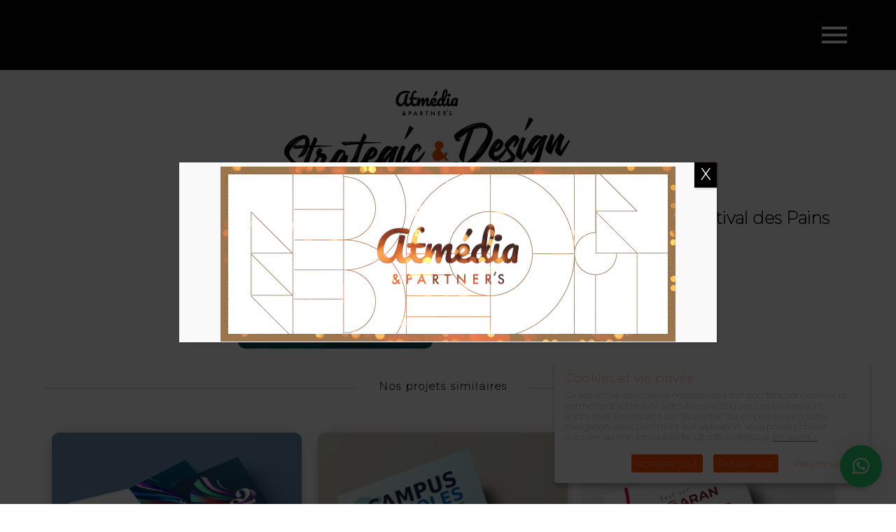

--- FILE ---
content_type: text/html; charset=UTF-8
request_url: https://www.atmedia.fr/brochure-formations-ecole-festival-des-pains/
body_size: 25740
content:
<!DOCTYPE html> <!--[if IE 7]><html class="ie ie7" lang="fr-FR"> <![endif]--> <!--[if IE 8]><html class="ie ie8 no-js lt-ie9" lang="fr-FR"> <![endif]--> <!--[if !(IE 7) | !(IE 8) ]><!--><html lang="fr-FR"> <!--<![endif]--><head><meta charset="UTF-8"><meta name="viewport" content="width=device-width, initial-scale=1, maximum-scale=1"><meta name="SKYPE_TOOLBAR" content="SKYPE_TOOLBAR_PARSER_COMPATIBLE" /><link rel="profile" href="https://gmpg.org/xfn/11"><link rel="pingback" href="https://www.atmedia.fr/xmlrpc.php"><link rel="stylesheet" href="https://maxcdn.bootstrapcdn.com/font-awesome/4.6.0/css/font-awesome.min.css"><meta name='robots' content='index, follow, max-image-preview:large, max-snippet:-1, max-video-preview:-1' /><style>img:is([sizes="auto" i],[sizes^="auto," i]){contain-intrinsic-size:3000px 1500px}</style><title>Brochure formations école - Festival des Pains - Atmédia &amp; Partner&#039;s</title><link rel="stylesheet" href="https://www.atmedia.fr/wp-content/cache/min/1/be97f2f6e59cbe59f95ba2feba28a93f.css" data-minify="1" /><link rel="canonical" href="https://www.atmedia.fr/brochure-formations-ecole-festival-des-pains/" /><meta property="og:locale" content="fr_FR" /><meta property="og:type" content="article" /><meta property="og:title" content="Brochure formations école - Festival des Pains - Atmédia &amp; Partner&#039;s" /><meta property="og:url" content="https://www.atmedia.fr/brochure-formations-ecole-festival-des-pains/" /><meta property="og:site_name" content="Atmédia &amp; Partner&#039;s" /><meta property="article:published_time" content="2021-10-19T08:12:14+00:00" /><meta property="article:modified_time" content="2021-10-19T08:15:06+00:00" /><meta property="og:image" content="https://www.atmedia.fr/wp-content/uploads/2021/10/Print-brochure-ecole-festival-des-pains-scaled.jpg" /><meta property="og:image:width" content="2560" /><meta property="og:image:height" content="1829" /><meta property="og:image:type" content="image/jpeg" /><meta name="author" content="atmedia" /><meta name="twitter:card" content="summary_large_image" /><meta name="twitter:label1" content="Écrit par" /><meta name="twitter:data1" content="atmedia" /> <script type="application/ld+json" class="yoast-schema-graph">{"@context":"https://schema.org","@graph":[{"@type":"Article","@id":"https://www.atmedia.fr/brochure-formations-ecole-festival-des-pains/#article","isPartOf":{"@id":"https://www.atmedia.fr/brochure-formations-ecole-festival-des-pains/"},"author":{"name":"atmedia","@id":"https://www.atmedia.fr/#/schema/person/40a0c6ba49838999fbc2beb4b91c7571"},"headline":"Brochure formations école &#8211; Festival des Pains","datePublished":"2021-10-19T08:12:14+00:00","dateModified":"2021-10-19T08:15:06+00:00","mainEntityOfPage":{"@id":"https://www.atmedia.fr/brochure-formations-ecole-festival-des-pains/"},"wordCount":7,"image":{"@id":"https://www.atmedia.fr/brochure-formations-ecole-festival-des-pains/#primaryimage"},"thumbnailUrl":"https://www.atmedia.fr/wp-content/uploads/2021/10/Print-brochure-ecole-festival-des-pains-scaled.jpg","articleSection":["#print"],"inLanguage":"fr-FR"},{"@type":"WebPage","@id":"https://www.atmedia.fr/brochure-formations-ecole-festival-des-pains/","url":"https://www.atmedia.fr/brochure-formations-ecole-festival-des-pains/","name":"Brochure formations école - Festival des Pains - Atmédia &amp; Partner&#039;s","isPartOf":{"@id":"https://www.atmedia.fr/#website"},"primaryImageOfPage":{"@id":"https://www.atmedia.fr/brochure-formations-ecole-festival-des-pains/#primaryimage"},"image":{"@id":"https://www.atmedia.fr/brochure-formations-ecole-festival-des-pains/#primaryimage"},"thumbnailUrl":"https://www.atmedia.fr/wp-content/uploads/2021/10/Print-brochure-ecole-festival-des-pains-scaled.jpg","datePublished":"2021-10-19T08:12:14+00:00","dateModified":"2021-10-19T08:15:06+00:00","author":{"@id":"https://www.atmedia.fr/#/schema/person/40a0c6ba49838999fbc2beb4b91c7571"},"breadcrumb":{"@id":"https://www.atmedia.fr/brochure-formations-ecole-festival-des-pains/#breadcrumb"},"inLanguage":"fr-FR","potentialAction":[{"@type":"ReadAction","target":["https://www.atmedia.fr/brochure-formations-ecole-festival-des-pains/"]}]},{"@type":"ImageObject","inLanguage":"fr-FR","@id":"https://www.atmedia.fr/brochure-formations-ecole-festival-des-pains/#primaryimage","url":"https://www.atmedia.fr/wp-content/uploads/2021/10/Print-brochure-ecole-festival-des-pains-scaled.jpg","contentUrl":"https://www.atmedia.fr/wp-content/uploads/2021/10/Print-brochure-ecole-festival-des-pains-scaled.jpg","width":2560,"height":1829},{"@type":"BreadcrumbList","@id":"https://www.atmedia.fr/brochure-formations-ecole-festival-des-pains/#breadcrumb","itemListElement":[{"@type":"ListItem","position":1,"name":"Accueil","item":"https://www.atmedia.fr/"},{"@type":"ListItem","position":2,"name":"Brochure formations école &#8211; Festival des Pains"}]},{"@type":"WebSite","@id":"https://www.atmedia.fr/#website","url":"https://www.atmedia.fr/","name":"Atmédia &amp; Partner&#039;s","description":"","potentialAction":[{"@type":"SearchAction","target":{"@type":"EntryPoint","urlTemplate":"https://www.atmedia.fr/?s={search_term_string}"},"query-input":{"@type":"PropertyValueSpecification","valueRequired":true,"valueName":"search_term_string"}}],"inLanguage":"fr-FR"},{"@type":"Person","@id":"https://www.atmedia.fr/#/schema/person/40a0c6ba49838999fbc2beb4b91c7571","name":"atmedia","image":{"@type":"ImageObject","inLanguage":"fr-FR","@id":"https://www.atmedia.fr/#/schema/person/image/","url":"https://secure.gravatar.com/avatar/aa1d4102674826c9ca85dabb4d95c180bf183ab8799bfc2ab343fad9547bfd21?s=96&d=mm&r=g","contentUrl":"https://secure.gravatar.com/avatar/aa1d4102674826c9ca85dabb4d95c180bf183ab8799bfc2ab343fad9547bfd21?s=96&d=mm&r=g","caption":"atmedia"},"url":"https://www.atmedia.fr/author/atmedia/"}]}</script> <link rel='dns-prefetch' href='//maps.googleapis.com' /><link rel='dns-prefetch' href='//netdna.bootstrapcdn.com' /><link rel='dns-prefetch' href='//fonts.googleapis.com' /><link rel="alternate" type="application/rss+xml" title="Atmédia &amp; Partner&#039;s &raquo; Flux" href="https://www.atmedia.fr/feed/" /><style id='wp-emoji-styles-inline-css' type='text/css'>img.wp-smiley,img.emoji{display:inline!important;border:none!important;box-shadow:none!important;height:1em!important;width:1em!important;margin:0 0.07em!important;vertical-align:-0.1em!important;background:none!important;padding:0!important}</style><link rel='stylesheet' id='fontawesome_stylesheet-css' href='//netdna.bootstrapcdn.com/font-awesome/4.7.0/css/font-awesome.css?ver=6.8.3' type='text/css' media='all' /><link rel='stylesheet' id='cloudme-fonts-css' href='https://fonts.googleapis.com/css?family=Lato%3A300%2C400%2C700%2C900&#038;subset=latin%2Clatin-ext&#038;ver=1.0.0' type='text/css' media='all' /><!--[if lt IE 9]><link rel='stylesheet' id='vc_lte_ie9-css' href='https://www.atmedia.fr/wp-content/plugins/js_composer/assets/css/vc_lte_ie9.min.css?ver=6.0.5' type='text/css' media='screen' /> <![endif]--> <script type="text/javascript" src="https://www.atmedia.fr/wp-content/cache/busting/1/wp-includes/js/jquery/jquery.min-3.7.1.js" id="jquery-core-js"></script> <script type="text/javascript" src="https://www.atmedia.fr/wp-content/cache/busting/1/wp-includes/js/jquery/jquery-migrate.min-3.4.1.js" id="jquery-migrate-js"></script> <script type="text/javascript" src="https://maps.googleapis.com/maps/api/js?key=AIzaSyAeh-VcJlFTK8jC7386DRy24v7ybdaHCgQ&amp;ver=6.8.3" id="cloudme-maps-js-js"></script> <script type="text/javascript" src="https://www.atmedia.fr/wp-content/themes/cloudme/js/vendor/owl.carousel.min.js" id="cloudme-carousel-js"></script> <link rel="https://api.w.org/" href="https://www.atmedia.fr/wp-json/" /><link rel="alternate" title="JSON" type="application/json" href="https://www.atmedia.fr/wp-json/wp/v2/posts/3392" /><link rel="EditURI" type="application/rsd+xml" title="RSD" href="https://www.atmedia.fr/xmlrpc.php?rsd" /><meta name="generator" content="WordPress 6.8.3" /><link rel='shortlink' href='https://www.atmedia.fr/?p=3392' /><link rel="alternate" title="oEmbed (JSON)" type="application/json+oembed" href="https://www.atmedia.fr/wp-json/oembed/1.0/embed?url=https%3A%2F%2Fwww.atmedia.fr%2Fbrochure-formations-ecole-festival-des-pains%2F" /><link rel="alternate" title="oEmbed (XML)" type="text/xml+oembed" href="https://www.atmedia.fr/wp-json/oembed/1.0/embed?url=https%3A%2F%2Fwww.atmedia.fr%2Fbrochure-formations-ecole-festival-des-pains%2F&#038;format=xml" /><meta name="generator" content="Powered by WPBakery Page Builder - drag and drop page builder for WordPress."/><link rel="icon" href="https://www.atmedia.fr/wp-content/uploads/2020/04/cropped-favicon-atmedia-partners-strategic-design-32x32.png" sizes="32x32" /><link rel="icon" href="https://www.atmedia.fr/wp-content/uploads/2020/04/cropped-favicon-atmedia-partners-strategic-design-192x192.png" sizes="192x192" /><link rel="apple-touch-icon" href="https://www.atmedia.fr/wp-content/uploads/2020/04/cropped-favicon-atmedia-partners-strategic-design-180x180.png" /><meta name="msapplication-TileImage" content="https://www.atmedia.fr/wp-content/uploads/2020/04/cropped-favicon-atmedia-partners-strategic-design-270x270.png" /> <noscript><style>.wpb_animate_when_almost_visible{opacity:1}</style></noscript> <script src='https://www.atmedia.fr/wp-content/themes/cloudme/js/gdpr-cookie/cookiepopup2.min.js'></script> <script async src="https://www.googletagmanager.com/gtag/js?id=G-BCLZ6F50LJ"></script> <script type="text/javascript">jQuery(document).ready(function() {

            jQuery('body').cookiepopup({
                title: 'Cookies et vie privée',
                message: 'Ce site utilise des cookies nécessaires à son bon fonctionnement et permettant votre suivi à des fins statistiques. Ces cookies sont anonymes. En cliquant sur \"Accepter\" ou en poursuivant votre navigation, vous confirmez leur utilisation. Vous pouvez choisir d\'activer ou non les cookies facultatifs ci-dessous.',
                link: 'https://www.atmedia.fr/charte-protection-donnees/',
                moreInfoLabel: 'En savoir +',
                saveBtnLabel: 'Valider',
                acceptBtnLabel: 'Accepter tout',
                refuseBtnLabel: 'Refuser tout',
                advancedBtnLabel: 'Personnaliser',
                popupLink:'#cookiepop',
                delay: 100,
                cookieTypesTitle: 'Choisissez les cookies que vous acceptez',
                fixedCookieTypeLabel:'Nécessaires',
                fixedCookieTypeDesc:'Ces cookies sont obligatoires pour le bon fonctionnement du site.',
                cookieDomaine: '.atmedia.fr',
                cookieTypes: [{
                    type: 'Statistiques',
                    id: 'G-BCLZ6F50LJ',
                    value: 'analytics',
                    description: 'Cookies relatifs à votre consultation du site, vos pages vues, etc.',
                    names: ['_ga', '_ga_BCLZ6F50LJ'],
                }]
            });


            if(jQuery.fn.cookiepopup.preference('analytics') === true){
                window.dataLayer = window.dataLayer || [];
                function gtag(){dataLayer.push(arguments);}
                gtag('js', new Date());
                gtag('config', 'G-BCLZ6F50LJ', { 'anonymize_ip': true });
            }


        });</script> <script src="https://www.atmedia.fr/wp-content/themes/cloudme/js/jquery.cookie.js"></script> <script src="https://www.atmedia.fr/wp-content/themes/cloudme/js/jquery.fancybox3.js"></script> </head><body data-rsssl=1 class="wp-singular post-template-default single single-post postid-3392 single-format-standard wp-theme-cloudme wpb-js-composer js-comp-ver-6.0.5 vc_responsive"><div id="thegem-perspective" class="thegem-perspective effect-moveleft"><div class="thegem-perspective-menu-wrapper  header-colors-light mobile-menu-layout-default"><nav id="primary-navigation" class="site-navigation primary-navigation perspective-navigation vertical right" role="navigation"> <button class="perspective-menu-close"></button><div id="sidebar" class="sidebar"><div id="nav_menu-2" class="widget widget_nav_menu"><h4 class="widget_title">Top recherche</h4><div class="menu-top-recherche-container"><ul id="menu-top-recherche" class="menu"><li id="menu-item-1497" class="menu-item menu-item-type-custom menu-item-object-custom menu-item-1497"><a href="https://www.atmedia.fr/nos-projets-design/?_categories_parents=digital">#digital</a></li><li id="menu-item-1498" class="menu-item menu-item-type-custom menu-item-object-custom menu-item-1498"><a href="https://www.atmedia.fr/nos-projets-design/?_categories_parents=print">#print</a></li><li id="menu-item-1499" class="menu-item menu-item-type-custom menu-item-object-custom menu-item-1499"><a href="https://www.atmedia.fr/nos-projets-design/?_categories_parents=design">#design</a></li><li id="menu-item-2766" class="menu-item menu-item-type-custom menu-item-object-custom menu-item-2766"><a href="https://www.atmedia.fr/nos-projets-design/?_categories_parents=promotion">#promotion</a></li><li id="menu-item-3160" class="menu-item menu-item-type-custom menu-item-object-custom menu-item-3160"><a href="https://www.atmedia.fr/nos-projets-design/?_categories_parents=video-motion">#video/motion</a></li></ul></div></div></div><div class="desktop-menu"><ul data-breakpoint="800" id="menu-primary-menu" class="sf-menu"><li id="menu-item-2337" class="menu-item menu-item-type-post_type menu-item-object-page menu-item-home menu-item-2337"><a  title="Accueil" href="https://www.atmedia.fr/">Accueil</a></li><li id="menu-item-1676" class="menu-item menu-item-type-post_type menu-item-object-page menu-item-1676"><a  title="Savoir-faire" href="https://www.atmedia.fr/savoir-faire/">Savoir-faire</a></li><li id="menu-item-1673" class="menu-item menu-item-type-post_type menu-item-object-page menu-item-1673"><a  title="L&#039;équipe" href="https://www.atmedia.fr/lequipe/">L&rsquo;équipe</a></li><li id="menu-item-1496" class="menu-item menu-item-type-post_type menu-item-object-page menu-item-1496"><a  title="Nos projets design" href="https://www.atmedia.fr/nos-projets-design/">Nos projets design</a></li><li id="menu-item-1507" class="menu-item menu-item-type-post_type menu-item-object-page menu-item-1507"><a  title="Mentions légales" href="https://www.atmedia.fr/mentions-legales/">Mentions légales</a></li><li id="menu-item-1508" class="menu-item menu-item-type-post_type menu-item-object-page menu-item-privacy-policy menu-item-1508"><a  title="Charte pour la protection des données" href="https://www.atmedia.fr/charte-protection-donnees/">Charte pour la protection des données</a></li></ul></div><ul class="sf-menu"><li id="menu-item-contact"><a href="https://www.atmedia.fr/#contact">Contactez-nous</a></li></ul><div class="info-contact"> <span><a href="mailto:contact@atmedia.fr"><i class="fa fa-envelope" aria-hidden="true"></i> contact@atmedia.fr</a></span> <span><a href="tel:+33238780478"><i class="fa fa-phone" aria-hidden="true"></i> 02 38 78 04 78</a></span></div><div class="bloc-social"> <span><a target="_blank" href="https://www.pinterest.fr/atmediaorleans/"><i class="fa fa-pinterest" aria-hidden="true"></i></a></span></div></nav></div><div id="page"><header id="toptop"><div class="top sticky"><div class="container"><div class="row"><div class="col-sm-9"><div class="logo"> <a class="link-logo" href="https://www.atmedia.fr/"> <img src="https://www.atmedia.fr/wp-content/uploads/2019/12/atmedia-partners-logo-blanc.png" alt=""> </a> <span class="text-logo"> Strategic <span>&amp;</span> Design </span></div></div><div class="col-sm-3"> <button class="perspective-toggle"> <span class="menu-line-1"></span> <span class="menu-line-2"></span> <span class="menu-line-3"></span> </button></div></div></div></div></header><div class="page-top" ><div class="message blog-header"><div class="container"><div class="row"><div class="col-md-12 columns"> <a class="link-logo" href="https://www.atmedia.fr/"> <img src="https://www.atmedia.fr/wp-content/uploads/2020/02/haut-de-chapitre.jpg" alt="Atmédia & Partner's Strategic & Design" title="Atmédia & Partner's Strategic & Design" style="margin-bottom: 15px;" /> </a></div></div></div></div></div><div class="sectionarea blog"><div class="container"><div class="row"><div class="col-md-6"><div class="entry text-right"> <a class="fancybox" href="https://www.atmedia.fr/wp-content/uploads/2021/10/Print-brochure-ecole-festival-des-pains-scaled.jpg"><div class="single-shade"></div> <i class="fa fa-eye" aria-hidden="true"></i> <img src="https://www.atmedia.fr/wp-content/uploads/2021/10/Print-brochure-ecole-festival-des-pains-scaled.jpg" alt="" class="single-visuel" /> </a></div></div><div class="col-md-6"><h1 style="line-height:1;margin:0;font-size: 24px;"><span class="single-post-title">Brochure formations école &#8211; Festival des Pains</span></h1><br/><ul class="single-post-categories"><li><a href="https://www.atmedia.fr/nos-projets-design/?_categories_parents=print" rel="category tag">#print</a></li></ul><br/></div></div><div class="row"><div class="col-md-12"><div class="message-intro"><span class="message-line"></span><p>Nos projets similaires</p><span class="message-line"></span></div><div id="primary-content" class="index-isotope v3 lightbox-tiles" data-layout-mode="masonry"><div class="grid-sizer"></div><div class="item-isotope" data-post-id="3458" ><article id="post-3458" class="pluto-post-box post-3458 type-post format-"><div class="post-body"><div class="post-media-body"><div class="figure-link-w"><div class="figure-link"><figure class="abs-image"><a href="https://www.atmedia.fr/carte-de-voeux-2022-exeo-promotion/"><img src=[data-uri] data-src="https://www.atmedia.fr/wp-content/uploads/2021/12/print-carte-de-voeux-exeo-promotion-2022-450x300.jpg" class="b-lazy attachment-pluto-index-width size-pluto-index-width wp-post-image" alt="" /><div class="figure-shade"></div><i class="fa fa-eye" aria-hidden="true"></i></a></figure><ul class="post-categories"><li><a href="https://www.atmedia.fr/nos-projets-design/?_categories_parents=print" rel="category tag">#print</a></li></ul><h4 class="post-title entry-title"><a class="fancybox" href="https://www.atmedia.fr/carte-de-voeux-2022-exeo-promotion/">Carte de vœux 2022 &#8211; Exeo Promotion</a></h4></div></div></div></div></article></div><div class="item-isotope" data-post-id="2198" ><article id="post-2198" class="pluto-post-box post-2198 type-post format-"><div class="post-body"><div class="post-media-body"><div class="figure-link-w"><div class="figure-link"><figure class="abs-image"><a href="https://www.atmedia.fr/catalogue-formations-cci-centre/"><img src=[data-uri] data-src="https://www.atmedia.fr/wp-content/uploads/2020/02/print-catalogue-forations-cci-centre-450x492.jpg" class="b-lazy attachment-pluto-index-width size-pluto-index-width wp-post-image" alt="" /><div class="figure-shade"></div><i class="fa fa-eye" aria-hidden="true"></i></a></figure><ul class="post-categories"><li><a href="https://www.atmedia.fr/nos-projets-design/?_categories_parents=print" rel="category tag">#print</a></li></ul><h4 class="post-title entry-title"><a class="fancybox" href="https://www.atmedia.fr/catalogue-formations-cci-centre/">Catalogue formations &#8211; CCI Centre</a></h4></div></div></div></div></article></div><div class="item-isotope" data-post-id="2213" ><article id="post-2213" class="pluto-post-box post-2213 type-post format-"><div class="post-body"><div class="post-media-body"><div class="figure-link-w"><div class="figure-link"><figure class="abs-image"><a href="https://www.atmedia.fr/depliant-accueil-commercants-capsaran/"><img src=[data-uri] data-src="https://www.atmedia.fr/wp-content/uploads/2020/02/print-depliant-accueil-commercants-capsaran-450x492.jpg" class="b-lazy attachment-pluto-index-width size-pluto-index-width wp-post-image" alt="" /><div class="figure-shade"></div><i class="fa fa-eye" aria-hidden="true"></i></a></figure><ul class="post-categories"><li><a href="https://www.atmedia.fr/nos-projets-design/?_categories_parents=print" rel="category tag">#print</a></li></ul><h4 class="post-title entry-title"><a class="fancybox" href="https://www.atmedia.fr/depliant-accueil-commercants-capsaran/">Dépliant accueil commerçants &#8211; Cap Saran</a></h4></div></div></div></div></article></div><div class="item-isotope" data-post-id="3448" ><article id="post-3448" class="pluto-post-box post-3448 type-post format-"><div class="post-body"><div class="post-media-body"><div class="figure-link-w"><div class="figure-link"><figure class="abs-image"><a href="https://www.atmedia.fr/leve-affiche-halloween-ulis-2/"><img src=[data-uri] data-src="https://www.atmedia.fr/wp-content/uploads/2021/12/print-leve-affiche-halloween-Ulis2-450x300.jpg" class="b-lazy attachment-pluto-index-width size-pluto-index-width wp-post-image" alt="" /><div class="figure-shade"></div><i class="fa fa-eye" aria-hidden="true"></i></a></figure><ul class="post-categories"><li><a href="https://www.atmedia.fr/nos-projets-design/?_categories_parents=print" rel="category tag">#print</a></li></ul><h4 class="post-title entry-title"><a class="fancybox" href="https://www.atmedia.fr/leve-affiche-halloween-ulis-2/">Lève affiche Halloween &#8211; ULIS 2</a></h4></div></div></div></div></article></div><div class="item-isotope" data-post-id="2287" ><article id="post-2287" class="pluto-post-box post-2287 type-post format-"><div class="post-body"><div class="post-media-body"><div class="figure-link-w"><div class="figure-link"><figure class="abs-image"><a href="https://www.atmedia.fr/sac-a-pain-noel-ulis2/"><img src=[data-uri] data-src="https://www.atmedia.fr/wp-content/uploads/2020/02/print-sac-pain-noel-ulis2-450x193.jpg" class="b-lazy attachment-pluto-index-width size-pluto-index-width wp-post-image" alt="" /><div class="figure-shade"></div><i class="fa fa-eye" aria-hidden="true"></i></a></figure><ul class="post-categories"><li><a href="https://www.atmedia.fr/nos-projets-design/?_categories_parents=print" rel="category tag">#print</a></li></ul><h4 class="post-title entry-title"><a class="fancybox" href="https://www.atmedia.fr/sac-a-pain-noel-ulis2/">Sac à pain Noël &#8211; ULIS 2</a></h4></div></div></div></div></article></div><div class="item-isotope" data-post-id="3470" ><article id="post-3470" class="pluto-post-box post-3470 type-post format-"><div class="post-body"><div class="post-media-body"><div class="figure-link-w"><div class="figure-link"><figure class="abs-image"><a href="https://www.atmedia.fr/plaquette-de-recrutement-couverture-europiscine/"><img src=[data-uri] data-src="https://www.atmedia.fr/wp-content/uploads/2021/12/Print-EP-Plaquette-recrutement-couv-450x300.jpg" class="b-lazy attachment-pluto-index-width size-pluto-index-width wp-post-image" alt="" /><div class="figure-shade"></div><i class="fa fa-eye" aria-hidden="true"></i></a></figure><ul class="post-categories"><li><a href="https://www.atmedia.fr/nos-projets-design/?_categories_parents=print" rel="category tag">#print</a></li></ul><h4 class="post-title entry-title"><a class="fancybox" href="https://www.atmedia.fr/plaquette-de-recrutement-couverture-europiscine/">Plaquette de recrutement (couverture) &#8211; EuroPiscine</a></h4></div></div></div></div></article></div><div class="item-isotope" data-post-id="3670" ><article id="post-3670" class="pluto-post-box post-3670 type-post format-"><div class="post-body"><div class="post-media-body"><div class="figure-link-w"><div class="figure-link"><figure class="abs-image"><a href="https://www.atmedia.fr/interieur-catalogue-mode-demploi-foie-gras-fgr-ds-restauration/"><img src=[data-uri] data-src="https://www.atmedia.fr/wp-content/uploads/2022/01/print-catalogue-emploi-foie-gras-fgr-450x312.jpg" class="b-lazy attachment-pluto-index-width size-pluto-index-width wp-post-image" alt="" /><div class="figure-shade"></div><i class="fa fa-eye" aria-hidden="true"></i></a></figure><ul class="post-categories"><li><a href="https://www.atmedia.fr/nos-projets-design/?_categories_parents=print" rel="category tag">#print</a></li></ul><h4 class="post-title entry-title"><a class="fancybox" href="https://www.atmedia.fr/interieur-catalogue-mode-demploi-foie-gras-fgr-ds-restauration/">Intérieur catalogue « Mode d&#8217;emploi » Foie gras &#8211; FGR &#8211; DS Restauration</a></h4></div></div></div></div></article></div><div class="item-isotope" data-post-id="2227" ><article id="post-2227" class="pluto-post-box post-2227 type-post format-"><div class="post-body"><div class="post-media-body"><div class="figure-link-w"><div class="figure-link"><figure class="abs-image"><a href="https://www.atmedia.fr/flyer-guide-ulis2/"><img src=[data-uri] data-src="https://www.atmedia.fr/wp-content/uploads/2020/02/print-flyer-guide-ulis2-450x443.jpg" class="b-lazy attachment-pluto-index-width size-pluto-index-width wp-post-image" alt="" /><div class="figure-shade"></div><i class="fa fa-eye" aria-hidden="true"></i></a></figure><ul class="post-categories"><li><a href="https://www.atmedia.fr/nos-projets-design/?_categories_parents=print" rel="category tag">#print</a></li></ul><h4 class="post-title entry-title"><a class="fancybox" href="https://www.atmedia.fr/flyer-guide-ulis2/">Flyer guide &#8211; ULIS 2</a></h4></div></div></div></div></article></div><div class="item-isotope" data-post-id="3474" ><article id="post-3474" class="pluto-post-box post-3474 type-post format-"><div class="post-body"><div class="post-media-body"><div class="figure-link-w"><div class="figure-link"><figure class="abs-image"><a href="https://www.atmedia.fr/plaquette-de-recrutement-interieur-europiscine/"><img src=[data-uri] data-src="https://www.atmedia.fr/wp-content/uploads/2021/12/Print-EP-Plaquette-recrutement-Int-450x300.jpg" class="b-lazy attachment-pluto-index-width size-pluto-index-width wp-post-image" alt="" /><div class="figure-shade"></div><i class="fa fa-eye" aria-hidden="true"></i></a></figure><ul class="post-categories"><li><a href="https://www.atmedia.fr/nos-projets-design/?_categories_parents=print" rel="category tag">#print</a></li></ul><h4 class="post-title entry-title"><a class="fancybox" href="https://www.atmedia.fr/plaquette-de-recrutement-interieur-europiscine/">Plaquette de recrutement (intérieur) &#8211; EuroPiscine</a></h4></div></div></div></div></article></div><div class="item-isotope" data-post-id="2969" ><article id="post-2969" class="pluto-post-box post-2969 type-post format-"><div class="post-body"><div class="post-media-body"><div class="figure-link-w"><div class="figure-link"><figure class="abs-image"><a href="https://www.atmedia.fr/affiche-4x3-ulis2/"><img src=[data-uri] data-src="https://www.atmedia.fr/wp-content/uploads/2020/08/print-affiche-4x3-ulis2-450x315.jpg" class="b-lazy attachment-pluto-index-width size-pluto-index-width wp-post-image" alt="" /><div class="figure-shade"></div><i class="fa fa-eye" aria-hidden="true"></i></a></figure><ul class="post-categories"><li><a href="https://www.atmedia.fr/nos-projets-design/?_categories_parents=print" rel="category tag">#print</a></li></ul><h4 class="post-title entry-title"><a class="fancybox" href="https://www.atmedia.fr/affiche-4x3-ulis2/">Affiche 4&#215;3 &#8211; Ulis2</a></h4></div></div></div></div></article></div><div class="item-isotope" data-post-id="2128" ><article id="post-2128" class="pluto-post-box post-2128 type-post format-"><div class="post-body"><div class="post-media-body"><div class="figure-link-w"><div class="figure-link"><figure class="abs-image"><a href="https://www.atmedia.fr/affichage-citybreaker-londres-orleans-metropole/"><img src=[data-uri] data-src="https://www.atmedia.fr/wp-content/uploads/2020/02/print-affichage-citybreaker-londres-orleans-450x300.jpg" class="b-lazy attachment-pluto-index-width size-pluto-index-width wp-post-image" alt="" /><div class="figure-shade"></div><i class="fa fa-eye" aria-hidden="true"></i></a></figure><ul class="post-categories"><li><a href="https://www.atmedia.fr/nos-projets-design/?_categories_parents=print" rel="category tag">#print</a></li></ul><h4 class="post-title entry-title"><a class="fancybox" href="https://www.atmedia.fr/affichage-citybreaker-londres-orleans-metropole/">Affichage City breaker Londres &#8211; Orléans Métropole</a></h4></div></div></div></div></article></div><div class="item-isotope" data-post-id="3602" ><article id="post-3602" class="pluto-post-box post-3602 type-post format-"><div class="post-body"><div class="post-media-body"><div class="figure-link-w"><div class="figure-link"><figure class="abs-image"><a href="https://www.atmedia.fr/logo-codev-orleans-metropole/"><img src=[data-uri] data-src="https://www.atmedia.fr/wp-content/uploads/2021/12/design-logotype-codev-orleans-metropole-450x450.jpg" class="b-lazy attachment-pluto-index-width size-pluto-index-width wp-post-image" alt="" /><div class="figure-shade"></div><i class="fa fa-eye" aria-hidden="true"></i></a></figure><ul class="post-categories"><li><a href="https://www.atmedia.fr/nos-projets-design/?_categories_parents=design" rel="category tag">#design</a></li><li><a href="https://www.atmedia.fr/nos-projets-design/?_categories_parents=print" rel="category tag">#print</a></li></ul><h4 class="post-title entry-title"><a class="fancybox" href="https://www.atmedia.fr/logo-codev-orleans-metropole/">Logo CODEV &#8211; Orléans Métropole</a></h4></div></div></div></div></article></div><div class="item-isotope" data-post-id="2278" ><article id="post-2278" class="pluto-post-box post-2278 type-post format-"><div class="post-body"><div class="post-media-body"><div class="figure-link-w"><div class="figure-link"><figure class="abs-image"><a href="https://www.atmedia.fr/sachet-neutre-grand-boulangerie-festival-des-pains/"><img src=[data-uri] data-src="https://www.atmedia.fr/wp-content/uploads/2020/02/print-sachet-neutre-grand-boulangerie-festival-des-pains-450x318.jpg" class="b-lazy attachment-pluto-index-width size-pluto-index-width wp-post-image" alt="" /><div class="figure-shade"></div><i class="fa fa-eye" aria-hidden="true"></i></a></figure><ul class="post-categories"><li><a href="https://www.atmedia.fr/nos-projets-design/?_categories_parents=print" rel="category tag">#print</a></li></ul><h4 class="post-title entry-title"><a class="fancybox" href="https://www.atmedia.fr/sachet-neutre-grand-boulangerie-festival-des-pains/">Sachet neutre grand boulangerie &#8211; Festival des Pains</a></h4></div></div></div></div></article></div><div class="item-isotope" data-post-id="2171" ><article id="post-2171" class="pluto-post-box post-2171 type-post format-"><div class="post-body"><div class="post-media-body"><div class="figure-link-w"><div class="figure-link"><figure class="abs-image"><a href="https://www.atmedia.fr/brochure-outils-ffe/"><img src=[data-uri] data-src="https://www.atmedia.fr/wp-content/uploads/2020/02/print-brochure-outils-ffe-450x296.jpg" class="b-lazy attachment-pluto-index-width size-pluto-index-width wp-post-image" alt="" /><div class="figure-shade"></div><i class="fa fa-eye" aria-hidden="true"></i></a></figure><ul class="post-categories"><li><a href="https://www.atmedia.fr/nos-projets-design/?_categories_parents=print" rel="category tag">#print</a></li></ul><h4 class="post-title entry-title"><a class="fancybox" href="https://www.atmedia.fr/brochure-outils-ffe/">Brochure outils &#8211; FFE</a></h4></div></div></div></div></article></div><div class="item-isotope" data-post-id="2027" ><article id="post-2027" class="pluto-post-box post-2027 type-post format-"><div class="post-body"><div class="post-media-body"><div class="figure-link-w"><div class="figure-link"><figure class="abs-image"><a href="https://www.atmedia.fr/alliage/"><img src=[data-uri] data-src="https://www.atmedia.fr/wp-content/uploads/2020/02/logo-alliage-450x266.jpg" class="b-lazy attachment-pluto-index-width size-pluto-index-width wp-post-image" alt="" /><div class="figure-shade"></div><i class="fa fa-eye" aria-hidden="true"></i></a></figure><ul class="post-categories"><li><a href="https://www.atmedia.fr/nos-projets-design/?_categories_parents=print" rel="category tag">#print</a></li></ul><h4 class="post-title entry-title"><a class="fancybox" href="https://www.atmedia.fr/alliage/">L’Alliage</a></h4></div></div></div></div></article></div><div class="item-isotope" data-post-id="3350" ><article id="post-3350" class="pluto-post-box post-3350 type-post format-video"><div class="post-body"><div class="post-media-body"><div class="figure-link-w"><div class="figure-link"><video class="b-lazy" data-src="https://www.atmedia.fr/wp-content/uploads/2021/07/digital-affichage-Mupi-Mobe-orleans.mp4" muted loop ></video><ul class="post-categories"><li><a href="https://www.atmedia.fr/nos-projets-design/?_categories_parents=digital" rel="category tag">#digital</a></li><li><a href="https://www.atmedia.fr/nos-projets-design/?_categories_parents=print" rel="category tag">#print</a></li></ul><h4 class="post-title entry-title"><a class="fancybox" href="https://www.atmedia.fr/mupi-anime-mobe-mairie-dorleans/">MUPI animé MOBE &#8211; Mairie d&rsquo;Orléans</a></h4></div></div></div></div></article></div><div class="item-isotope" data-post-id="2053" ><article id="post-2053" class="pluto-post-box post-2053 type-post format-"><div class="post-body"><div class="post-media-body"><div class="figure-link-w"><div class="figure-link"><figure class="abs-image"><a href="https://www.atmedia.fr/jeanne-darc/"><img src=[data-uri] data-src="https://www.atmedia.fr/wp-content/uploads/2020/02/logo-jeanne-darc-450x288.jpg" class="b-lazy attachment-pluto-index-width size-pluto-index-width wp-post-image" alt="" /><div class="figure-shade"></div><i class="fa fa-eye" aria-hidden="true"></i></a></figure><ul class="post-categories"><li><a href="https://www.atmedia.fr/nos-projets-design/?_categories_parents=print" rel="category tag">#print</a></li></ul><h4 class="post-title entry-title"><a class="fancybox" href="https://www.atmedia.fr/jeanne-darc/">Canonisation Jeanne d&rsquo;Arc</a></h4></div></div></div></div></article></div><div class="item-isotope" data-post-id="3142" ><article id="post-3142" class="pluto-post-box post-3142 type-post format-"><div class="post-body"><div class="post-media-body"><div class="figure-link-w"><div class="figure-link"><figure class="abs-image"><a href="https://www.atmedia.fr/panneau-publicitaire-place-darc/"><img src=[data-uri] data-src="https://www.atmedia.fr/wp-content/uploads/2020/12/print-panneau-placedarc-450x766.jpg" class="b-lazy attachment-pluto-index-width size-pluto-index-width wp-post-image" alt="" /><div class="figure-shade"></div><i class="fa fa-eye" aria-hidden="true"></i></a></figure><ul class="post-categories"><li><a href="https://www.atmedia.fr/nos-projets-design/?_categories_parents=print" rel="category tag">#print</a></li></ul><h4 class="post-title entry-title"><a class="fancybox" href="https://www.atmedia.fr/panneau-publicitaire-place-darc/">Panneau publicitaire &#8211; Place d&rsquo;Arc</a></h4></div></div></div></div></article></div><div class="item-isotope" data-post-id="2140" ><article id="post-2140" class="pluto-post-box post-2140 type-post format-"><div class="post-body"><div class="post-media-body"><div class="figure-link-w"><div class="figure-link"><figure class="abs-image"><a href="https://www.atmedia.fr/affiche-noel-ulis2/"><img src=[data-uri] data-src="https://www.atmedia.fr/wp-content/uploads/2020/02/print-affiche-noel-ulis2-450x507.jpg" class="b-lazy attachment-pluto-index-width size-pluto-index-width wp-post-image" alt="" /><div class="figure-shade"></div><i class="fa fa-eye" aria-hidden="true"></i></a></figure><ul class="post-categories"><li><a href="https://www.atmedia.fr/nos-projets-design/?_categories_parents=print" rel="category tag">#print</a></li></ul><h4 class="post-title entry-title"><a class="fancybox" href="https://www.atmedia.fr/affiche-noel-ulis2/">Affiche Noël &#8211; ULIS 2</a></h4></div></div></div></div></article></div><div class="item-isotope" data-post-id="3144" ><article id="post-3144" class="pluto-post-box post-3144 type-post format-"><div class="post-body"><div class="post-media-body"><div class="figure-link-w"><div class="figure-link"><figure class="abs-image"><a href="https://www.atmedia.fr/poster-publicitaire-place-darc/"><img src=[data-uri] data-src="https://www.atmedia.fr/wp-content/uploads/2020/12/print-poster-placedarc-450x520.jpg" class="b-lazy attachment-pluto-index-width size-pluto-index-width wp-post-image" alt="" /><div class="figure-shade"></div><i class="fa fa-eye" aria-hidden="true"></i></a></figure><ul class="post-categories"><li><a href="https://www.atmedia.fr/nos-projets-design/?_categories_parents=print" rel="category tag">#print</a></li></ul><h4 class="post-title entry-title"><a class="fancybox" href="https://www.atmedia.fr/poster-publicitaire-place-darc/">Poster publicitaire &#8211; Place d&rsquo;Arc</a></h4></div></div></div></div></article></div><div class="item-isotope" data-post-id="2201" ><article id="post-2201" class="pluto-post-box post-2201 type-post format-"><div class="post-body"><div class="post-media-body"><div class="figure-link-w"><div class="figure-link"><figure class="abs-image"><a href="https://www.atmedia.fr/catalogue-henry-millet/"><img src=[data-uri] data-src="https://www.atmedia.fr/wp-content/uploads/2020/02/print-catalogue-gamme-henrymillet-450x309.jpg" class="b-lazy attachment-pluto-index-width size-pluto-index-width wp-post-image" alt="" /><div class="figure-shade"></div><i class="fa fa-eye" aria-hidden="true"></i></a></figure><ul class="post-categories"><li><a href="https://www.atmedia.fr/nos-projets-design/?_categories_parents=print" rel="category tag">#print</a></li></ul><h4 class="post-title entry-title"><a class="fancybox" href="https://www.atmedia.fr/catalogue-henry-millet/">Catalogue &#8211; Henry Millet</a></h4></div></div></div></div></article></div><div class="item-isotope" data-post-id="3517" ><article id="post-3517" class="pluto-post-box post-3517 type-post format-"><div class="post-body"><div class="post-media-body"><div class="figure-link-w"><div class="figure-link"><figure class="abs-image"><a href="https://www.atmedia.fr/brochure-les-chemins-de-leure-exeo-promotion/"><img src=[data-uri] data-src="https://www.atmedia.fr/wp-content/uploads/2021/12/print-promotion-brochure-exeo-jardin-eure-450x397.jpg" class="b-lazy attachment-pluto-index-width size-pluto-index-width wp-post-image" alt="" /><div class="figure-shade"></div><i class="fa fa-eye" aria-hidden="true"></i></a></figure><ul class="post-categories"><li><a href="https://www.atmedia.fr/nos-projets-design/?_categories_parents=print" rel="category tag">#print</a></li><li><a href="https://www.atmedia.fr/nos-projets-design/?_categories_parents=promotion" rel="category tag">#promotion</a></li></ul><h4 class="post-title entry-title"><a class="fancybox" href="https://www.atmedia.fr/brochure-les-chemins-de-leure-exeo-promotion/">Brochure Les chemins de l&rsquo;Eure &#8211; Exeo Promotion</a></h4></div></div></div></div></article></div><div class="item-isotope" data-post-id="3405" ><article id="post-3405" class="pluto-post-box post-3405 type-post format-"><div class="post-body"><div class="post-media-body"><div class="figure-link-w"><div class="figure-link"><figure class="abs-image"><a href="https://www.atmedia.fr/magazine-festival-des-pains/"><img src=[data-uri] data-src="https://www.atmedia.fr/wp-content/uploads/2021/10/Print-magazine-Festivaldespains-450x300.jpg" class="b-lazy attachment-pluto-index-width size-pluto-index-width wp-post-image" alt="" /><div class="figure-shade"></div><i class="fa fa-eye" aria-hidden="true"></i></a></figure><ul class="post-categories"><li><a href="https://www.atmedia.fr/nos-projets-design/?_categories_parents=print" rel="category tag">#print</a></li></ul><h4 class="post-title entry-title"><a class="fancybox" href="https://www.atmedia.fr/magazine-festival-des-pains/">Magazine Festival des Pains</a></h4></div></div></div></div></article></div><div class="item-isotope" data-post-id="3408" ><article id="post-3408" class="pluto-post-box post-3408 type-post format-"><div class="post-body"><div class="post-media-body"><div class="figure-link-w"><div class="figure-link"><figure class="abs-image"><a href="https://www.atmedia.fr/depliant-festiregal-festival-des-pains/"><img src=[data-uri] data-src="https://www.atmedia.fr/wp-content/uploads/2021/10/print-depliant-festi-regal-festival-des-pains-450x300.jpg" class="b-lazy attachment-pluto-index-width size-pluto-index-width wp-post-image" alt="" /><div class="figure-shade"></div><i class="fa fa-eye" aria-hidden="true"></i></a></figure><ul class="post-categories"><li><a href="https://www.atmedia.fr/nos-projets-design/?_categories_parents=print" rel="category tag">#print</a></li></ul><h4 class="post-title entry-title"><a class="fancybox" href="https://www.atmedia.fr/depliant-festiregal-festival-des-pains/">Dépliant Festi&rsquo;Régal &#8211; Festival des Pains</a></h4></div></div></div></div></article></div><div class="item-isotope" data-post-id="3476" ><article id="post-3476" class="pluto-post-box post-3476 type-post format-"><div class="post-body"><div class="post-media-body"><div class="figure-link-w"><div class="figure-link"><figure class="abs-image"><a href="https://www.atmedia.fr/catalogue-2022-sef/"><img src=[data-uri] data-src="https://www.atmedia.fr/wp-content/uploads/2021/12/print-catalogue-couv-SEF-2022-450x321.jpg" class="b-lazy attachment-pluto-index-width size-pluto-index-width wp-post-image" alt="" /><div class="figure-shade"></div><i class="fa fa-eye" aria-hidden="true"></i></a></figure><ul class="post-categories"><li><a href="https://www.atmedia.fr/nos-projets-design/?_categories_parents=print" rel="category tag">#print</a></li></ul><h4 class="post-title entry-title"><a class="fancybox" href="https://www.atmedia.fr/catalogue-2022-sef/">Catalogue 2022 &#8211; SEF &#8211; Groupe barillet</a></h4></div></div></div></div></article></div><div class="item-isotope" data-post-id="3288" ><article id="post-3288" class="pluto-post-box post-3288 type-post format-"><div class="post-body"><div class="post-media-body"><div class="figure-link-w"><div class="figure-link"><figure class="abs-image"><a href="https://www.atmedia.fr/flyer-les-plaisirs-de-dampierre-domaine-de-dampierre-en-yvelines/"><img src=[data-uri] data-src="https://www.atmedia.fr/wp-content/uploads/2021/07/print-affichage-Flyer-Les-Plaisirs-Domaine-de-Dampierre--450x300.jpg" class="b-lazy attachment-pluto-index-width size-pluto-index-width wp-post-image" alt="" /><div class="figure-shade"></div><i class="fa fa-eye" aria-hidden="true"></i></a></figure><ul class="post-categories"><li><a href="https://www.atmedia.fr/nos-projets-design/?_categories_parents=print" rel="category tag">#print</a></li></ul><h4 class="post-title entry-title"><a class="fancybox" href="https://www.atmedia.fr/flyer-les-plaisirs-de-dampierre-domaine-de-dampierre-en-yvelines/">Flyer Les plaisirs de Dampierre &#8211; Domaine de Dampierre-en-Yvelines</a></h4></div></div></div></div></article></div><div class="item-isotope" data-post-id="3641" ><article id="post-3641" class="pluto-post-box post-3641 type-post format-"><div class="post-body"><div class="post-media-body"><div class="figure-link-w"><div class="figure-link"><figure class="abs-image"><a href="https://www.atmedia.fr/depliant-offre-fidelite-ferme-maxiburo/"><img src=[data-uri] data-src="https://www.atmedia.fr/wp-content/uploads/2021/12/promotion-depliant-maxiburo-cadeaux-450x719.jpg" class="b-lazy attachment-pluto-index-width size-pluto-index-width wp-post-image" alt="" /><div class="figure-shade"></div><i class="fa fa-eye" aria-hidden="true"></i></a></figure><ul class="post-categories"><li><a href="https://www.atmedia.fr/nos-projets-design/?_categories_parents=print" rel="category tag">#print</a></li></ul><h4 class="post-title entry-title"><a class="fancybox" href="https://www.atmedia.fr/depliant-offre-fidelite-ferme-maxiburo/">Dépliant offre fidélité (fermé) &#8211; Maxiburo</a></h4></div></div></div></div></article></div><div class="item-isotope" data-post-id="3402" ><article id="post-3402" class="pluto-post-box post-3402 type-post format-"><div class="post-body"><div class="post-media-body"><div class="figure-link-w"><div class="figure-link"><figure class="abs-image"><a href="https://www.atmedia.fr/annonce-presse-magazines-europiscine/"><img src=[data-uri] data-src="https://www.atmedia.fr/wp-content/uploads/2021/10/Print-Magazine-Europiscine-450x836.jpg" class="b-lazy attachment-pluto-index-width size-pluto-index-width wp-post-image" alt="" /><div class="figure-shade"></div><i class="fa fa-eye" aria-hidden="true"></i></a></figure><ul class="post-categories"><li><a href="https://www.atmedia.fr/nos-projets-design/?_categories_parents=print" rel="category tag">#print</a></li></ul><h4 class="post-title entry-title"><a class="fancybox" href="https://www.atmedia.fr/annonce-presse-magazines-europiscine/">Annonce presse magazines &#8211; EuroPiscine</a></h4></div></div></div></div></article></div><div class="item-isotope" data-post-id="2647" ><article id="post-2647" class="pluto-post-box post-2647 type-post format-"><div class="post-body"><div class="post-media-body"><div class="figure-link-w"><div class="figure-link"><figure class="abs-image"><a href="https://www.atmedia.fr/carte-de-visite-melissa-plaza/"><img src=[data-uri] data-src="https://www.atmedia.fr/wp-content/uploads/2020/04/print-carte-visite-melissa-plaza-450x343.jpg" class="b-lazy attachment-pluto-index-width size-pluto-index-width wp-post-image" alt="" /><div class="figure-shade"></div><i class="fa fa-eye" aria-hidden="true"></i></a></figure><ul class="post-categories"><li><a href="https://www.atmedia.fr/nos-projets-design/?_categories_parents=print" rel="category tag">#print</a></li></ul><h4 class="post-title entry-title"><a class="fancybox" href="https://www.atmedia.fr/carte-de-visite-melissa-plaza/">Carte de visite &#8211; Mélissa Plaza</a></h4></div></div></div></div></article></div><div class="item-isotope" data-post-id="2044" ><article id="post-2044" class="pluto-post-box post-2044 type-post format-"><div class="post-body"><div class="post-media-body"><div class="figure-link-w"><div class="figure-link"><figure class="abs-image"><a href="https://www.atmedia.fr/identite-visuelle-les-terres-essentielles/"><img src=[data-uri] data-src="https://www.atmedia.fr/wp-content/uploads/2020/02/logo-les-terres-essentielles-450x288.jpg" class="b-lazy attachment-pluto-index-width size-pluto-index-width wp-post-image" alt="" /><div class="figure-shade"></div><i class="fa fa-eye" aria-hidden="true"></i></a></figure><ul class="post-categories"><li><a href="https://www.atmedia.fr/nos-projets-design/?_categories_parents=print" rel="category tag">#print</a></li></ul><h4 class="post-title entry-title"><a class="fancybox" href="https://www.atmedia.fr/identite-visuelle-les-terres-essentielles/">Identité visuelle &#8211; Les Terres Essentielles</a></h4></div></div></div></div></article></div><div class="item-isotope" data-post-id="3282" ><article id="post-3282" class="pluto-post-box post-3282 type-post format-"><div class="post-body"><div class="post-media-body"><div class="figure-link-w"><div class="figure-link"><figure class="abs-image"><a href="https://www.atmedia.fr/logo-ici45/"><img src=[data-uri] data-src="https://www.atmedia.fr/wp-content/uploads/2021/07/print-logo-ICI45-450x262.png" class="b-lazy attachment-pluto-index-width size-pluto-index-width wp-post-image" alt="" /><div class="figure-shade"></div><i class="fa fa-eye" aria-hidden="true"></i></a></figure><ul class="post-categories"><li><a href="https://www.atmedia.fr/nos-projets-design/?_categories_parents=print" rel="category tag">#print</a></li></ul><h4 class="post-title entry-title"><a class="fancybox" href="https://www.atmedia.fr/logo-ici45/">Logo ICI45</a></h4></div></div></div></div></article></div><div class="item-isotope" data-post-id="2065" ><article id="post-2065" class="pluto-post-box post-2065 type-post format-"><div class="post-body"><div class="post-media-body"><div class="figure-link-w"><div class="figure-link"><figure class="abs-image"><a href="https://www.atmedia.fr/bandeau-web-noel-ulis2-2/"><img src=[data-uri] data-src="https://www.atmedia.fr/wp-content/uploads/2020/02/promotion-bandeau-web-noel-ulis2-450x254.jpg" class="b-lazy attachment-pluto-index-width size-pluto-index-width wp-post-image" alt="" /><div class="figure-shade"></div><i class="fa fa-eye" aria-hidden="true"></i></a></figure><ul class="post-categories"><li><a href="https://www.atmedia.fr/nos-projets-design/?_categories_parents=digital" rel="category tag">#digital</a></li><li><a href="https://www.atmedia.fr/nos-projets-design/?_categories_parents=print" rel="category tag">#print</a></li><li><a href="https://www.atmedia.fr/nos-projets-design/?_categories_parents=promotion" rel="category tag">#promotion</a></li></ul><h4 class="post-title entry-title"><a class="fancybox" href="https://www.atmedia.fr/bandeau-web-noel-ulis2-2/">Bandeau web Noël &#8211; ULIS 2</a></h4></div></div></div></div></article></div><div class="item-isotope" data-post-id="2183" ><article id="post-2183" class="pluto-post-box post-2183 type-post format-"><div class="post-body"><div class="post-media-body"><div class="figure-link-w"><div class="figure-link"><figure class="abs-image"><a href="https://www.atmedia.fr/carte-de-fidelite-pains-ephemeres-festival-des-pains/"><img src=[data-uri] data-src="https://www.atmedia.fr/wp-content/uploads/2020/02/print-carte-fidelite-pains-ephemeres-festival-des-pains-450x342.jpg" class="b-lazy attachment-pluto-index-width size-pluto-index-width wp-post-image" alt="" /><div class="figure-shade"></div><i class="fa fa-eye" aria-hidden="true"></i></a></figure><ul class="post-categories"><li><a href="https://www.atmedia.fr/nos-projets-design/?_categories_parents=print" rel="category tag">#print</a></li></ul><h4 class="post-title entry-title"><a class="fancybox" href="https://www.atmedia.fr/carte-de-fidelite-pains-ephemeres-festival-des-pains/">Carte de fidélité pains éphémères &#8211; Festival des Pains</a></h4></div></div></div></div></article></div><div class="item-isotope" data-post-id="2673" ><article id="post-2673" class="pluto-post-box post-2673 type-post format-"><div class="post-body"><div class="post-media-body"><div class="figure-link-w"><div class="figure-link"><figure class="abs-image"><a href="https://www.atmedia.fr/logo-melissa-plaza/"><img src=[data-uri] data-src="https://www.atmedia.fr/wp-content/uploads/2020/04/logo-melissa-plaza-450x139.jpg" class="b-lazy attachment-pluto-index-width size-pluto-index-width wp-post-image" alt="" /><div class="figure-shade"></div><i class="fa fa-eye" aria-hidden="true"></i></a></figure><ul class="post-categories"><li><a href="https://www.atmedia.fr/nos-projets-design/?_categories_parents=print" rel="category tag">#print</a></li></ul><h4 class="post-title entry-title"><a class="fancybox" href="https://www.atmedia.fr/logo-melissa-plaza/">Logo &#8211; Mélissa Plaza</a></h4></div></div></div></div></article></div><div class="item-isotope" data-post-id="3373" ><article id="post-3373" class="pluto-post-box post-3373 type-post format-"><div class="post-body"><div class="post-media-body"><div class="figure-link-w"><div class="figure-link"><figure class="abs-image"><a href="https://www.atmedia.fr/affiche-animation-a-labordage-place-darc/"><img src=[data-uri] data-src="https://www.atmedia.fr/wp-content/uploads/2021/10/print-affichage-alabordage-animation-placedarc-450x361.jpg" class="b-lazy attachment-pluto-index-width size-pluto-index-width wp-post-image" alt="" /><div class="figure-shade"></div><i class="fa fa-eye" aria-hidden="true"></i></a></figure><ul class="post-categories"><li><a href="https://www.atmedia.fr/nos-projets-design/?_categories_parents=print" rel="category tag">#print</a></li></ul><h4 class="post-title entry-title"><a class="fancybox" href="https://www.atmedia.fr/affiche-animation-a-labordage-place-darc/">Affiche animation « À l&rsquo;abordage » &#8211; Place d&rsquo;Arc</a></h4></div></div></div></div></article></div><div class="item-isotope" data-post-id="2143" ><article id="post-2143" class="pluto-post-box post-2143 type-post format-"><div class="post-body"><div class="post-media-body"><div class="figure-link-w"><div class="figure-link"><figure class="abs-image"><a href="https://www.atmedia.fr/agenda-partenaire-2020-festival-des-pains/"><img src=[data-uri] data-src="https://www.atmedia.fr/wp-content/uploads/2020/02/print-agenda-partenaire-2020-festival-des-pains.jpg" class="b-lazy attachment-pluto-index-width size-pluto-index-width wp-post-image" alt="" /><div class="figure-shade"></div><i class="fa fa-eye" aria-hidden="true"></i></a></figure><ul class="post-categories"><li><a href="https://www.atmedia.fr/nos-projets-design/?_categories_parents=print" rel="category tag">#print</a></li></ul><h4 class="post-title entry-title"><a class="fancybox" href="https://www.atmedia.fr/agenda-partenaire-2020-festival-des-pains/">Agenda partenaires 2020 &#8211; Festival des Pains</a></h4></div></div></div></div></article></div><div class="item-isotope" data-post-id="3162" ><article id="post-3162" class="pluto-post-box post-3162 type-post format-"><div class="post-body"><div class="post-media-body"><div class="figure-link-w"><div class="figure-link"><figure class="abs-image"><a href="https://www.atmedia.fr/catalogue-2021-sef/"><img src=[data-uri] data-src="https://www.atmedia.fr/wp-content/uploads/2021/01/print-catalogue-Sef-450x315.jpg" class="b-lazy attachment-pluto-index-width size-pluto-index-width wp-post-image" alt="" /><div class="figure-shade"></div><i class="fa fa-eye" aria-hidden="true"></i></a></figure><ul class="post-categories"><li><a href="https://www.atmedia.fr/nos-projets-design/?_categories_parents=print" rel="category tag">#print</a></li></ul><h4 class="post-title entry-title"><a class="fancybox" href="https://www.atmedia.fr/catalogue-2021-sef/">Catalogue 2021 &#8211; SEF &#8211; Groupe barillet</a></h4></div></div></div></div></article></div><div class="item-isotope" data-post-id="3647" ><article id="post-3647" class="pluto-post-box post-3647 type-post format-"><div class="post-body"><div class="post-media-body"><div class="figure-link-w"><div class="figure-link"><figure class="abs-image"><a href="https://www.atmedia.fr/brochure-tourisme-orleans-convention/"><img src=[data-uri] data-src="https://www.atmedia.fr/wp-content/uploads/2021/12/print-brochure-tourisme-orleans-convention-450x253.jpg" class="b-lazy attachment-pluto-index-width size-pluto-index-width wp-post-image" alt="" /><div class="figure-shade"></div><i class="fa fa-eye" aria-hidden="true"></i></a></figure><ul class="post-categories"><li><a href="https://www.atmedia.fr/nos-projets-design/?_categories_parents=print" rel="category tag">#print</a></li></ul><h4 class="post-title entry-title"><a class="fancybox" href="https://www.atmedia.fr/brochure-tourisme-orleans-convention/">Brochure tourisme &#8211; Orléans Convention</a></h4></div></div></div></div></article></div><div class="item-isotope" data-post-id="2149" ><article id="post-2149" class="pluto-post-box post-2149 type-post format-"><div class="post-body"><div class="post-media-body"><div class="figure-link-w"><div class="figure-link"><figure class="abs-image"><a href="https://www.atmedia.fr/annonce-domaine-de-dampierre-en-yvelines/"><img src=[data-uri] data-src="https://www.atmedia.fr/wp-content/uploads/2020/02/print-annonce-domaine-dampierre-450x312.jpg" class="b-lazy attachment-pluto-index-width size-pluto-index-width wp-post-image" alt="" /><div class="figure-shade"></div><i class="fa fa-eye" aria-hidden="true"></i></a></figure><ul class="post-categories"><li><a href="https://www.atmedia.fr/nos-projets-design/?_categories_parents=print" rel="category tag">#print</a></li></ul><h4 class="post-title entry-title"><a class="fancybox" href="https://www.atmedia.fr/annonce-domaine-de-dampierre-en-yvelines/">Annonce magazine &#8211; Domaine de Dampierre-en-Yvelines</a></h4></div></div></div></div></article></div><div class="item-isotope" data-post-id="3382" ><article id="post-3382" class="pluto-post-box post-3382 type-post format-"><div class="post-body"><div class="post-media-body"><div class="figure-link-w"><div class="figure-link"><figure class="abs-image"><a href="https://www.atmedia.fr/affiche-animation-plantes-agora-place-darc/"><img src=[data-uri] data-src="https://www.atmedia.fr/wp-content/uploads/2021/10/print-affiche-animation-plantes-placedarc-450x300.jpg" class="b-lazy attachment-pluto-index-width size-pluto-index-width wp-post-image" alt="" /><div class="figure-shade"></div><i class="fa fa-eye" aria-hidden="true"></i></a></figure><ul class="post-categories"><li><a href="https://www.atmedia.fr/nos-projets-design/?_categories_parents=print" rel="category tag">#print</a></li></ul><h4 class="post-title entry-title"><a class="fancybox" href="https://www.atmedia.fr/affiche-animation-plantes-agora-place-darc/">Affiche animation plantes « Agora » &#8211; Place d&rsquo;Arc</a></h4></div></div></div></div></article></div><div class="item-isotope" data-post-id="3321" ><article id="post-3321" class="pluto-post-box post-3321 type-post format-"><div class="post-body"><div class="post-media-body"><div class="figure-link-w"><div class="figure-link"><figure class="abs-image"><a href="https://www.atmedia.fr/magazine-immo-news-bimbenet/"><img src=[data-uri] data-src="https://www.atmedia.fr/wp-content/uploads/2021/07/Print-Magazine-Bimbenet-ImmoNews-450x297.jpg" class="b-lazy attachment-pluto-index-width size-pluto-index-width wp-post-image" alt="" /><div class="figure-shade"></div><i class="fa fa-eye" aria-hidden="true"></i></a></figure><ul class="post-categories"><li><a href="https://www.atmedia.fr/nos-projets-design/?_categories_parents=print" rel="category tag">#print</a></li></ul><h4 class="post-title entry-title"><a class="fancybox" href="https://www.atmedia.fr/magazine-immo-news-bimbenet/">Magazine Immo News &#8211; Bimbenet</a></h4></div></div></div></div></article></div><div class="item-isotope" data-post-id="2638" ><article id="post-2638" class="pluto-post-box post-2638 type-post format-"><div class="post-body"><div class="post-media-body"><div class="figure-link-w"><div class="figure-link"><figure class="abs-image"><a href="https://www.atmedia.fr/carte-de-visite-bco-france-allium/"><img src=[data-uri] data-src="https://www.atmedia.fr/wp-content/uploads/2020/04/print-carte-de-viste-bco-france-allium-450x343.jpg" class="b-lazy attachment-pluto-index-width size-pluto-index-width wp-post-image" alt="" /><div class="figure-shade"></div><i class="fa fa-eye" aria-hidden="true"></i></a></figure><ul class="post-categories"><li><a href="https://www.atmedia.fr/nos-projets-design/?_categories_parents=print" rel="category tag">#print</a></li></ul><h4 class="post-title entry-title"><a class="fancybox" href="https://www.atmedia.fr/carte-de-visite-bco-france-allium/">Carte de visite &#8211; BCO France Allium</a></h4></div></div></div></div></article></div><div class="item-isotope" data-post-id="3300" ><article id="post-3300" class="pluto-post-box post-3300 type-post format-"><div class="post-body"><div class="post-media-body"><div class="figure-link-w"><div class="figure-link"><figure class="abs-image"><a href="https://www.atmedia.fr/carte-de-voeux-2021-exeo-promotion/"><img src=[data-uri] data-src="https://www.atmedia.fr/wp-content/uploads/2021/07/print-Carte-Voeux-2021-exeo-450x255.jpg" class="b-lazy attachment-pluto-index-width size-pluto-index-width wp-post-image" alt="" /><div class="figure-shade"></div><i class="fa fa-eye" aria-hidden="true"></i></a></figure><ul class="post-categories"><li><a href="https://www.atmedia.fr/nos-projets-design/?_categories_parents=print" rel="category tag">#print</a></li></ul><h4 class="post-title entry-title"><a class="fancybox" href="https://www.atmedia.fr/carte-de-voeux-2021-exeo-promotion/">Carte de vœux 2021 &#8211; Exeo Promotion</a></h4></div></div></div></div></article></div><div class="item-isotope" data-post-id="2251" ><article id="post-2251" class="pluto-post-box post-2251 type-post format-"><div class="post-body"><div class="post-media-body"><div class="figure-link-w"><div class="figure-link"><figure class="abs-image"><a href="https://www.atmedia.fr/mupi-tao-incivilite-orleans-metropole/"><img src=[data-uri] data-src="https://www.atmedia.fr/wp-content/uploads/2020/02/print-mupi-tao-incivilite-orleans-450x324.jpg" class="b-lazy attachment-pluto-index-width size-pluto-index-width wp-post-image" alt="" /><div class="figure-shade"></div><i class="fa fa-eye" aria-hidden="true"></i></a></figure><ul class="post-categories"><li><a href="https://www.atmedia.fr/nos-projets-design/?_categories_parents=print" rel="category tag">#print</a></li></ul><h4 class="post-title entry-title"><a class="fancybox" href="https://www.atmedia.fr/mupi-tao-incivilite-orleans-metropole/">Mupi TAO incivilité &#8211; Orléans Métropole</a></h4></div></div></div></div></article></div><div class="item-isotope" data-post-id="3596" ><article id="post-3596" class="pluto-post-box post-3596 type-post format-"><div class="post-body"><div class="post-media-body"><div class="figure-link-w"><div class="figure-link"><figure class="abs-image"><a href="https://www.atmedia.fr/sticker-porte-noel-2021-place-darc/"><img src=[data-uri] data-src="https://www.atmedia.fr/wp-content/uploads/2021/12/promotion-sticker-porte-place-darc-noel-animation-450x450.jpg" class="b-lazy attachment-pluto-index-width size-pluto-index-width wp-post-image" alt="" /><div class="figure-shade"></div><i class="fa fa-eye" aria-hidden="true"></i></a></figure><ul class="post-categories"><li><a href="https://www.atmedia.fr/nos-projets-design/?_categories_parents=print" rel="category tag">#print</a></li><li><a href="https://www.atmedia.fr/nos-projets-design/?_categories_parents=promotion" rel="category tag">#promotion</a></li></ul><h4 class="post-title entry-title"><a class="fancybox" href="https://www.atmedia.fr/sticker-porte-noel-2021-place-darc/">Sticker porte Noël 2021 &#8211; Place d&rsquo;Arc</a></h4></div></div></div></div></article></div><div class="item-isotope" data-post-id="3731" ><article id="post-3731" class="pluto-post-box post-3731 type-post format-"><div class="post-body"><div class="post-media-body"><div class="figure-link-w"><div class="figure-link"><figure class="abs-image"><a href="https://www.atmedia.fr/brochure-4-pages-transvis/"><img src=[data-uri] data-src="https://www.atmedia.fr/wp-content/uploads/2022/02/print-brochure-4pages-transvis-450x614.jpg" class="b-lazy attachment-pluto-index-width size-pluto-index-width wp-post-image" alt="" /><div class="figure-shade"></div><i class="fa fa-eye" aria-hidden="true"></i></a></figure><ul class="post-categories"><li><a href="https://www.atmedia.fr/nos-projets-design/?_categories_parents=print" rel="category tag">#print</a></li></ul><h4 class="post-title entry-title"><a class="fancybox" href="https://www.atmedia.fr/brochure-4-pages-transvis/">Brochure 4 pages &#8211; Transvis</a></h4></div></div></div></div></article></div><div class="item-isotope" data-post-id="3198" ><article id="post-3198" class="pluto-post-box post-3198 type-post format-"><div class="post-body"><div class="post-media-body"><div class="figure-link-w"><div class="figure-link"><figure class="abs-image"><a href="https://www.atmedia.fr/baches-reouverture-mobe-gare-dorleans-mairie-dorleans/"><img src=[data-uri] data-src="https://www.atmedia.fr/wp-content/uploads/2021/03/print-affiche-communication-gare-bache-mairie-orleans-450x238.jpg" class="b-lazy attachment-pluto-index-width size-pluto-index-width wp-post-image" alt="" /><div class="figure-shade"></div><i class="fa fa-eye" aria-hidden="true"></i></a></figure><ul class="post-categories"><li><a href="https://www.atmedia.fr/nos-projets-design/?_categories_parents=print" rel="category tag">#print</a></li></ul><h4 class="post-title entry-title"><a class="fancybox" href="https://www.atmedia.fr/baches-reouverture-mobe-gare-dorleans-mairie-dorleans/">Bâches réouverture MOBE – Gare d’Orléans – Mairie d’Orléans</a></h4></div></div></div></div></article></div><div class="item-isotope" data-post-id="3411" ><article id="post-3411" class="pluto-post-box post-3411 type-post format-"><div class="post-body"><div class="post-media-body"><div class="figure-link-w"><div class="figure-link"><figure class="abs-image"><a href="https://www.atmedia.fr/flyer-concours-habillage-bus-orleans-metropole/"><img src=[data-uri] data-src="https://www.atmedia.fr/wp-content/uploads/2021/10/print-flyer-concours-habillage-bus-orleans-450x405.jpg" class="b-lazy attachment-pluto-index-width size-pluto-index-width wp-post-image" alt="" /><div class="figure-shade"></div><i class="fa fa-eye" aria-hidden="true"></i></a></figure><ul class="post-categories"><li><a href="https://www.atmedia.fr/nos-projets-design/?_categories_parents=print" rel="category tag">#print</a></li></ul><h4 class="post-title entry-title"><a class="fancybox" href="https://www.atmedia.fr/flyer-concours-habillage-bus-orleans-metropole/">Flyer concours habillage bus &#8211; Orléans Métropole</a></h4></div></div></div></div></article></div><div class="item-isotope" data-post-id="3632" ><article id="post-3632" class="pluto-post-box post-3632 type-post format-"><div class="post-body"><div class="post-media-body"><div class="figure-link-w"><div class="figure-link"><figure class="abs-image"><a href="https://www.atmedia.fr/annonce-presse-sorties-orleans-gestion-stationnement/"><img src=[data-uri] data-src="https://www.atmedia.fr/wp-content/uploads/2021/12/print-annonces-sorties-orleans-gestion-450x224.jpg" class="b-lazy attachment-pluto-index-width size-pluto-index-width wp-post-image" alt="" /><div class="figure-shade"></div><i class="fa fa-eye" aria-hidden="true"></i></a></figure><ul class="post-categories"><li><a href="https://www.atmedia.fr/nos-projets-design/?_categories_parents=print" rel="category tag">#print</a></li></ul><h4 class="post-title entry-title"><a class="fancybox" href="https://www.atmedia.fr/annonce-presse-sorties-orleans-gestion-stationnement/">Annonce presse sorties &#8211; Orléans Gestion Stationnement</a></h4></div></div></div></div></article></div><div class="item-isotope" data-post-id="2242" ><article id="post-2242" class="pluto-post-box post-2242 type-post format-"><div class="post-body"><div class="post-media-body"><div class="figure-link-w"><div class="figure-link"><figure class="abs-image"><a href="https://www.atmedia.fr/mupi-incivilite-tao-orleans-metropole/"><img src=[data-uri] data-src="https://www.atmedia.fr/wp-content/uploads/2020/02/print-mupi-incivilite-tao-orleans.gif" class="b-lazy attachment-pluto-index-width size-pluto-index-width wp-post-image" alt="" /><div class="figure-shade"></div><i class="fa fa-eye" aria-hidden="true"></i></a></figure><ul class="post-categories"><li><a href="https://www.atmedia.fr/nos-projets-design/?_categories_parents=print" rel="category tag">#print</a></li></ul><h4 class="post-title entry-title"><a class="fancybox" href="https://www.atmedia.fr/mupi-incivilite-tao-orleans-metropole/">Mupi incivilité TAO &#8211; Orléans Métropole</a></h4></div></div></div></div></article></div><div class="item-isotope" data-post-id="2131" ><article id="post-2131" class="pluto-post-box post-2131 type-post format-"><div class="post-body"><div class="post-media-body"><div class="figure-link-w"><div class="figure-link"><figure class="abs-image"><a href="https://www.atmedia.fr/affichage-citybreaker-orleans-metropole-4/"><img src=[data-uri] data-src="https://www.atmedia.fr/wp-content/uploads/2020/02/print-affichage-citybreaker-orleans-450x263.jpg" class="b-lazy attachment-pluto-index-width size-pluto-index-width wp-post-image" alt="" /><div class="figure-shade"></div><i class="fa fa-eye" aria-hidden="true"></i></a></figure><ul class="post-categories"><li><a href="https://www.atmedia.fr/nos-projets-design/?_categories_parents=print" rel="category tag">#print</a></li></ul><h4 class="post-title entry-title"><a class="fancybox" href="https://www.atmedia.fr/affichage-citybreaker-orleans-metropole-4/">Affichage City breaker &#8211; Orléans Métropole</a></h4></div></div></div></div></article></div><div class="item-isotope" data-post-id="2152" ><article id="post-2152" class="pluto-post-box post-2152 type-post format-"><div class="post-body"><div class="post-media-body"><div class="figure-link-w"><div class="figure-link"><figure class="abs-image"><a href="https://www.atmedia.fr/annonce-presse-a-la-maison/"><img src=[data-uri] data-src="https://www.atmedia.fr/wp-content/uploads/2020/02/print-annonce-presse-alamaison-450x325.jpg" class="b-lazy attachment-pluto-index-width size-pluto-index-width wp-post-image" alt="" /><div class="figure-shade"></div><i class="fa fa-eye" aria-hidden="true"></i></a></figure><ul class="post-categories"><li><a href="https://www.atmedia.fr/nos-projets-design/?_categories_parents=print" rel="category tag">#print</a></li></ul><h4 class="post-title entry-title"><a class="fancybox" href="https://www.atmedia.fr/annonce-presse-a-la-maison/">Annonce presse &#8211; À la maison</a></h4></div></div></div></div></article></div><div class="item-isotope" data-post-id="3386" ><article id="post-3386" class="pluto-post-box post-3386 type-post format-"><div class="post-body"><div class="post-media-body"><div class="figure-link-w"><div class="figure-link"><figure class="abs-image"><a href="https://www.atmedia.fr/affiche-occasion-opel-bank/"><img src=[data-uri] data-src="https://www.atmedia.fr/wp-content/uploads/2021/10/print-affiche-occasion-opel-bank-450x484.jpg" class="b-lazy attachment-pluto-index-width size-pluto-index-width wp-post-image" alt="" /><div class="figure-shade"></div><i class="fa fa-eye" aria-hidden="true"></i></a></figure><ul class="post-categories"><li><a href="https://www.atmedia.fr/nos-projets-design/?_categories_parents=print" rel="category tag">#print</a></li></ul><h4 class="post-title entry-title"><a class="fancybox" href="https://www.atmedia.fr/affiche-occasion-opel-bank/">Affiche occasion &#8211; Opel bank</a></h4></div></div></div></div></article></div><div class="item-isotope" data-post-id="3734" ><article id="post-3734" class="pluto-post-box post-3734 type-post format-"><div class="post-body"><div class="post-media-body"><div class="figure-link-w"><div class="figure-link"><figure class="abs-image"><a href="https://www.atmedia.fr/brochure-4-pages-savoir-faire-pma-28/"><img src=[data-uri] data-src="https://www.atmedia.fr/wp-content/uploads/2022/02/print-brochure-4pages-savoir-faire-pma28-450x299.jpg" class="b-lazy attachment-pluto-index-width size-pluto-index-width wp-post-image" alt="" /><div class="figure-shade"></div><i class="fa fa-eye" aria-hidden="true"></i></a></figure><ul class="post-categories"><li><a href="https://www.atmedia.fr/nos-projets-design/?_categories_parents=print" rel="category tag">#print</a></li></ul><h4 class="post-title entry-title"><a class="fancybox" href="https://www.atmedia.fr/brochure-4-pages-savoir-faire-pma-28/">Brochure 4 pages Savoir-faire &#8211; PMA 28</a></h4></div></div></div></div></article></div><div class="item-isotope" data-post-id="3629" ><article id="post-3629" class="pluto-post-box post-3629 type-post format-"><div class="post-body"><div class="post-media-body"><div class="figure-link-w"><div class="figure-link"><figure class="abs-image"><a href="https://www.atmedia.fr/depliant-orleans-gestion-stationnement/"><img src=[data-uri] data-src="https://www.atmedia.fr/wp-content/uploads/2021/12/print-annonces-orleans-gestion-450x348.jpg" class="b-lazy attachment-pluto-index-width size-pluto-index-width wp-post-image" alt="" /><div class="figure-shade"></div><i class="fa fa-eye" aria-hidden="true"></i></a></figure><ul class="post-categories"><li><a href="https://www.atmedia.fr/nos-projets-design/?_categories_parents=print" rel="category tag">#print</a></li></ul><h4 class="post-title entry-title"><a class="fancybox" href="https://www.atmedia.fr/depliant-orleans-gestion-stationnement/">Dépliant Orléans Gestion Stationnement</a></h4></div></div></div></div></article></div><div class="item-isotope" data-post-id="2047" ><article id="post-2047" class="pluto-post-box post-2047 type-post format-"><div class="post-body"><div class="post-media-body"><div class="figure-link-w"><div class="figure-link"><figure class="abs-image"><a href="https://www.atmedia.fr/muros/"><img src=[data-uri] data-src="https://www.atmedia.fr/wp-content/uploads/2020/02/MUROS-Logo-RVB-450x203.png" class="b-lazy attachment-pluto-index-width size-pluto-index-width wp-post-image" alt="" /><div class="figure-shade"></div><i class="fa fa-eye" aria-hidden="true"></i></a></figure><ul class="post-categories"><li><a href="https://www.atmedia.fr/nos-projets-design/?_categories_parents=print" rel="category tag">#print</a></li></ul><h4 class="post-title entry-title"><a class="fancybox" href="https://www.atmedia.fr/muros/">Identité de marque &#8211; Muros</a></h4></div></div></div></div></article></div><div class="item-isotope" data-post-id="2233" ><article id="post-2233" class="pluto-post-box post-2233 type-post format-"><div class="post-body"><div class="post-media-body"><div class="figure-link-w"><div class="figure-link"><figure class="abs-image"><a href="https://www.atmedia.fr/invitation-ecole-festival-des-pains/"><img src=[data-uri] data-src="https://www.atmedia.fr/wp-content/uploads/2020/02/print-invitation-ecole-festival-des-pains-450x450.jpg" class="b-lazy attachment-pluto-index-width size-pluto-index-width wp-post-image" alt="" /><div class="figure-shade"></div><i class="fa fa-eye" aria-hidden="true"></i></a></figure><ul class="post-categories"><li><a href="https://www.atmedia.fr/nos-projets-design/?_categories_parents=print" rel="category tag">#print</a></li></ul><h4 class="post-title entry-title"><a class="fancybox" href="https://www.atmedia.fr/invitation-ecole-festival-des-pains/">Invitation école &#8211; Festival des Pains</a></h4></div></div></div></div></article></div><div class="item-isotope" data-post-id="2159" ><article id="post-2159" class="pluto-post-box post-2159 type-post format-"><div class="post-body"><div class="post-media-body"><div class="figure-link-w"><div class="figure-link"><figure class="abs-image"><a href="https://www.atmedia.fr/annonce-presse-ecole-de-boulangerie-festival-des-pains/"><img src=[data-uri] data-src="https://www.atmedia.fr/wp-content/uploads/2020/02/print-annonce-presse-ecole-boulangerie-festival-des-pains.jpg" class="b-lazy attachment-pluto-index-width size-pluto-index-width wp-post-image" alt="" /><div class="figure-shade"></div><i class="fa fa-eye" aria-hidden="true"></i></a></figure><ul class="post-categories"><li><a href="https://www.atmedia.fr/nos-projets-design/?_categories_parents=print" rel="category tag">#print</a></li></ul><h4 class="post-title entry-title"><a class="fancybox" href="https://www.atmedia.fr/annonce-presse-ecole-de-boulangerie-festival-des-pains/">Annonce presse École de Boulangerie &#8211; Festival des Pains</a></h4></div></div></div></div></article></div><div class="item-isotope" data-post-id="1570" ><article id="post-1570" class="pluto-post-box post-1570 type-post format-"><div class="post-body"><div class="post-media-body"><div class="figure-link-w"><div class="figure-link"><figure class="abs-image"><a href="https://www.atmedia.fr/depliant-ecole-festival-des-pains/"><img src=[data-uri] data-src="https://www.atmedia.fr/wp-content/uploads/2019/12/print-depliant-ecole-festival-des-pains-450x614.jpg" class="b-lazy attachment-pluto-index-width size-pluto-index-width wp-post-image" alt="" /><div class="figure-shade"></div><i class="fa fa-eye" aria-hidden="true"></i></a></figure><ul class="post-categories"><li><a href="https://www.atmedia.fr/nos-projets-design/?_categories_parents=print" rel="category tag">#print</a></li></ul><h4 class="post-title entry-title"><a class="fancybox" href="https://www.atmedia.fr/depliant-ecole-festival-des-pains/">Dépliant école &#8211; Festival des Pains</a></h4></div></div></div></div></article></div><div class="item-isotope" data-post-id="2677" ><article id="post-2677" class="pluto-post-box post-2677 type-post format-"><div class="post-body"><div class="post-media-body"><div class="figure-link-w"><div class="figure-link"><figure class="abs-image"><a href="https://www.atmedia.fr/logo-s-a-m-services/"><img src=[data-uri] data-src="https://www.atmedia.fr/wp-content/uploads/2020/04/logo-SamServices-450x330.jpg" class="b-lazy attachment-pluto-index-width size-pluto-index-width wp-post-image" alt="" /><div class="figure-shade"></div><i class="fa fa-eye" aria-hidden="true"></i></a></figure><ul class="post-categories"><li><a href="https://www.atmedia.fr/nos-projets-design/?_categories_parents=print" rel="category tag">#print</a></li></ul><h4 class="post-title entry-title"><a class="fancybox" href="https://www.atmedia.fr/logo-s-a-m-services/">Logo &#8211; S.A.M. Services</a></h4></div></div></div></div></article></div><div class="item-isotope" data-post-id="2671" ><article id="post-2671" class="pluto-post-box post-2671 type-post format-"><div class="post-body"><div class="post-media-body"><div class="figure-link-w"><div class="figure-link"><figure class="abs-image"><a href="https://www.atmedia.fr/logo-les-maisons-pelican/"><img src=[data-uri] data-src="https://www.atmedia.fr/wp-content/uploads/2020/04/logo-les-maisons-pelican-450x450.jpg" class="b-lazy attachment-pluto-index-width size-pluto-index-width wp-post-image" alt="" /><div class="figure-shade"></div><i class="fa fa-eye" aria-hidden="true"></i></a></figure><ul class="post-categories"><li><a href="https://www.atmedia.fr/nos-projets-design/?_categories_parents=print" rel="category tag">#print</a></li></ul><h4 class="post-title entry-title"><a class="fancybox" href="https://www.atmedia.fr/logo-les-maisons-pelican/">Logo &#8211; Les Maisons Pelican</a></h4></div></div></div></div></article></div><div class="item-isotope" data-post-id="3309" ><article id="post-3309" class="pluto-post-box post-3309 type-post format-"><div class="post-body"><div class="post-media-body"><div class="figure-link-w"><div class="figure-link"><figure class="abs-image"><a href="https://www.atmedia.fr/affiche-solutions-opel-bank/"><img src=[data-uri] data-src="https://www.atmedia.fr/wp-content/uploads/2021/07/print-affiche-solutions-opel-bank-450x296.jpg" class="b-lazy attachment-pluto-index-width size-pluto-index-width wp-post-image" alt="" /><div class="figure-shade"></div><i class="fa fa-eye" aria-hidden="true"></i></a></figure><ul class="post-categories"><li><a href="https://www.atmedia.fr/nos-projets-design/?_categories_parents=print" rel="category tag">#print</a></li></ul><h4 class="post-title entry-title"><a class="fancybox" href="https://www.atmedia.fr/affiche-solutions-opel-bank/">Affiche solutions &#8211; Opel Bank</a></h4></div></div></div></div></article></div><div class="item-isotope" data-post-id="1561" ><article id="post-1561" class="pluto-post-box post-1561 type-post format-"><div class="post-body"><div class="post-media-body"><div class="figure-link-w"><div class="figure-link"><figure class="abs-image"><a href="https://www.atmedia.fr/epi-de-printemps-festive-festival-des-pains/"><img src=[data-uri] data-src="https://www.atmedia.fr/wp-content/uploads/2019/12/print-annonce-presse-epideprintemps-festive-festival-des-pains-450x646.jpg" class="b-lazy attachment-pluto-index-width size-pluto-index-width wp-post-image" alt="" /><div class="figure-shade"></div><i class="fa fa-eye" aria-hidden="true"></i></a></figure><ul class="post-categories"><li><a href="https://www.atmedia.fr/nos-projets-design/?_categories_parents=print" rel="category tag">#print</a></li></ul><h4 class="post-title entry-title"><a class="fancybox" href="https://www.atmedia.fr/epi-de-printemps-festive-festival-des-pains/">Épi de Printemps &#8211; Festival des Pains</a></h4></div></div></div></div></article></div><div class="item-isotope" data-post-id="2216" ><article id="post-2216" class="pluto-post-box post-2216 type-post format-"><div class="post-body"><div class="post-media-body"><div class="figure-link-w"><div class="figure-link"><figure class="abs-image"><a href="https://www.atmedia.fr/depliant-facade-premium-festival-des-pains/"><img src=[data-uri] data-src="https://www.atmedia.fr/wp-content/uploads/2020/02/print-depliant-facade-premium-festival-des-pains-450x263.jpg" class="b-lazy attachment-pluto-index-width size-pluto-index-width wp-post-image" alt="" /><div class="figure-shade"></div><i class="fa fa-eye" aria-hidden="true"></i></a></figure><ul class="post-categories"><li><a href="https://www.atmedia.fr/nos-projets-design/?_categories_parents=print" rel="category tag">#print</a></li></ul><h4 class="post-title entry-title"><a class="fancybox" href="https://www.atmedia.fr/depliant-facade-premium-festival-des-pains/">Dépliant façade premium &#8211; Festival des Pains</a></h4></div></div></div></div></article></div><div class="item-isotope" data-post-id="2219" ><article id="post-2219" class="pluto-post-box post-2219 type-post format-"><div class="post-body"><div class="post-media-body"><div class="figure-link-w"><div class="figure-link"><figure class="abs-image"><a href="https://www.atmedia.fr/depliant-interieur-ecole-festival-des-pains/"><img src=[data-uri] data-src="https://www.atmedia.fr/wp-content/uploads/2020/02/print-depliant-interieur-ecole-festival-des-pains-450x300.jpg" class="b-lazy attachment-pluto-index-width size-pluto-index-width wp-post-image" alt="" /><div class="figure-shade"></div><i class="fa fa-eye" aria-hidden="true"></i></a></figure><ul class="post-categories"><li><a href="https://www.atmedia.fr/nos-projets-design/?_categories_parents=print" rel="category tag">#print</a></li></ul><h4 class="post-title entry-title"><a class="fancybox" href="https://www.atmedia.fr/depliant-interieur-ecole-festival-des-pains/">Dépliant intérieur école &#8211; Festival des Pains</a></h4></div></div></div></div></article></div><div class="item-isotope" data-post-id="3650" ><article id="post-3650" class="pluto-post-box post-3650 type-post format-"><div class="post-body"><div class="post-media-body"><div class="figure-link-w"><div class="figure-link"><figure class="abs-image"><a href="https://www.atmedia.fr/affichage-mupi-bonne-conduite-orleans-gestion-stationnementt/"><img src=[data-uri] data-src="https://www.atmedia.fr/wp-content/uploads/2021/12/print-mupi-bonne-conduite-orleans-gestion-450x338.jpg" class="b-lazy attachment-pluto-index-width size-pluto-index-width wp-post-image" alt="" /><div class="figure-shade"></div><i class="fa fa-eye" aria-hidden="true"></i></a></figure><ul class="post-categories"><li><a href="https://www.atmedia.fr/nos-projets-design/?_categories_parents=print" rel="category tag">#print</a></li></ul><h4 class="post-title entry-title"><a class="fancybox" href="https://www.atmedia.fr/affichage-mupi-bonne-conduite-orleans-gestion-stationnementt/">Affichage Mupi « Bonne conduite ! » &#8211; Orléans Gestion Stationnementt</a></h4></div></div></div></div></article></div><div class="item-isotope" data-post-id="2210" ><article id="post-2210" class="pluto-post-box post-2210 type-post format-"><div class="post-body"><div class="post-media-body"><div class="figure-link-w"><div class="figure-link"><figure class="abs-image"><a href="https://www.atmedia.fr/la-belle-epoque-lancement-pros-immobilier-exeo/"><img src=[data-uri] data-src="https://www.atmedia.fr/wp-content/uploads/2020/02/print-couve-promotion-immobilier-exeo-450x263.jpg" class="b-lazy attachment-pluto-index-width size-pluto-index-width wp-post-image" alt="" /><div class="figure-shade"></div><i class="fa fa-eye" aria-hidden="true"></i></a></figure><ul class="post-categories"><li><a href="https://www.atmedia.fr/nos-projets-design/?_categories_parents=print" rel="category tag">#print</a></li><li><a href="https://www.atmedia.fr/nos-projets-design/?_categories_parents=promotion" rel="category tag">#promotion</a></li></ul><h4 class="post-title entry-title"><a class="fancybox" href="https://www.atmedia.fr/la-belle-epoque-lancement-pros-immobilier-exeo/">La Belle Époque &#8211; Lancement Pros Immobilier &#8211; Exeo</a></h4></div></div></div></div></article></div><div class="item-isotope" data-post-id="3674" ><article id="post-3674" class="pluto-post-box post-3674 type-post format-"><div class="post-body"><div class="post-media-body"><div class="figure-link-w"><div class="figure-link"><figure class="abs-image"><a href="https://www.atmedia.fr/catalogues-mode-demploi-fruits-de-mer-fgr-ds-restauration/"><img src=[data-uri] data-src="https://www.atmedia.fr/wp-content/uploads/2022/01/print-catalogue-emploi-poissons-fgr-450x300.jpg" class="b-lazy attachment-pluto-index-width size-pluto-index-width wp-post-image" alt="" /><div class="figure-shade"></div><i class="fa fa-eye" aria-hidden="true"></i></a></figure><ul class="post-categories"><li><a href="https://www.atmedia.fr/nos-projets-design/?_categories_parents=print" rel="category tag">#print</a></li></ul><h4 class="post-title entry-title"><a class="fancybox" href="https://www.atmedia.fr/catalogues-mode-demploi-fruits-de-mer-fgr-ds-restauration/">Catalogues « Mode d&#8217;emploi » Fruits de mer &#8211; FGR &#8211; DS Restauration</a></h4></div></div></div></div></article></div><div class="item-isotope" data-post-id="3285" ><article id="post-3285" class="pluto-post-box post-3285 type-post format-"><div class="post-body"><div class="post-media-body"><div class="figure-link-w"><div class="figure-link"><figure class="abs-image"><a href="https://www.atmedia.fr/carte-postale-jeanne-darc-2021-mairie-dorleans/"><img src=[data-uri] data-src="https://www.atmedia.fr/wp-content/uploads/2021/07/print-affichage-Carte-Postale-jeanne-darc-orleans-450x674.jpg" class="b-lazy attachment-pluto-index-width size-pluto-index-width wp-post-image" alt="" /><div class="figure-shade"></div><i class="fa fa-eye" aria-hidden="true"></i></a></figure><ul class="post-categories"><li><a href="https://www.atmedia.fr/nos-projets-design/?_categories_parents=print" rel="category tag">#print</a></li></ul><h4 class="post-title entry-title"><a class="fancybox" href="https://www.atmedia.fr/carte-postale-jeanne-darc-2021-mairie-dorleans/">Carte postale Jeanne d&rsquo;Arc 2021 &#8211; Mairie d&rsquo;Orléans</a></h4></div></div></div></div></article></div><div class="item-isotope" data-post-id="3756" ><article id="post-3756" class="pluto-post-box post-3756 type-post format-"><div class="post-body"><div class="post-media-body"><div class="figure-link-w"><div class="figure-link"><figure class="abs-image"><a href="https://www.atmedia.fr/brochure-orleans-val-de-loire-tourisme/"><img src=[data-uri] data-src="https://www.atmedia.fr/wp-content/uploads/2022/02/print-brochure-orleans-val-de-loire-tourisme-450x355.jpg" class="b-lazy attachment-pluto-index-width size-pluto-index-width wp-post-image" alt="" /><div class="figure-shade"></div><i class="fa fa-eye" aria-hidden="true"></i></a></figure><ul class="post-categories"><li><a href="https://www.atmedia.fr/nos-projets-design/?_categories_parents=print" rel="category tag">#print</a></li></ul><h4 class="post-title entry-title"><a class="fancybox" href="https://www.atmedia.fr/brochure-orleans-val-de-loire-tourisme/">Brochure &#8211; Orléans Val de Loire Tourisme</a></h4></div></div></div></div></article></div><div class="item-isotope" data-post-id="2020" ><article id="post-2020" class="pluto-post-box post-2020 type-post format-"><div class="post-body"><div class="post-media-body"><div class="figure-link-w"><div class="figure-link"><figure class="abs-image"><a href="https://www.atmedia.fr/agriconsult/"><img src=[data-uri] data-src="https://www.atmedia.fr/wp-content/uploads/2020/02/logo-agriconsult-450x185.jpg" class="b-lazy attachment-pluto-index-width size-pluto-index-width wp-post-image" alt="" /><div class="figure-shade"></div><i class="fa fa-eye" aria-hidden="true"></i></a></figure><ul class="post-categories"><li><a href="https://www.atmedia.fr/nos-projets-design/?_categories_parents=print" rel="category tag">#print</a></li></ul><h4 class="post-title entry-title"><a class="fancybox" href="https://www.atmedia.fr/agriconsult/">Identité visuelle &#8211; Agriconsult</a></h4></div></div></div></div></article></div><div class="item-isotope" data-post-id="2778" ><article id="post-2778" class="pluto-post-box post-2778 type-post format-"><div class="post-body"><div class="post-media-body"><div class="figure-link-w"><div class="figure-link"><figure class="abs-image"><a href="https://www.atmedia.fr/packaging-covifruit-poire-dolivet/"><img src=[data-uri] data-src="https://www.atmedia.fr/wp-content/uploads/2020/04/print-packaging-covifruit-poire-olivet-450x246.jpg" class="b-lazy attachment-pluto-index-width size-pluto-index-width wp-post-image" alt="" /><div class="figure-shade"></div><i class="fa fa-eye" aria-hidden="true"></i></a></figure><ul class="post-categories"><li><a href="https://www.atmedia.fr/nos-projets-design/?_categories_parents=design" rel="category tag">#design</a></li><li><a href="https://www.atmedia.fr/nos-projets-design/?_categories_parents=print" rel="category tag">#print</a></li></ul><h4 class="post-title entry-title"><a class="fancybox" href="https://www.atmedia.fr/packaging-covifruit-poire-dolivet/">Packaging Covifruit &#8211; Poire d&rsquo;Olivet</a></h4></div></div></div></div></article></div><div class="item-isotope" data-post-id="3667" ><article id="post-3667" class="pluto-post-box post-3667 type-post format-"><div class="post-body"><div class="post-media-body"><div class="figure-link-w"><div class="figure-link"><figure class="abs-image"><a href="https://www.atmedia.fr/catalogues-mode-demploi-foie-gras-et-crevettes-fgr-ds-restauration/"><img src=[data-uri] data-src="https://www.atmedia.fr/wp-content/uploads/2022/01/print-catalogue-emploi-fgr-450x300.jpg" class="b-lazy attachment-pluto-index-width size-pluto-index-width wp-post-image" alt="" /><div class="figure-shade"></div><i class="fa fa-eye" aria-hidden="true"></i></a></figure><ul class="post-categories"><li><a href="https://www.atmedia.fr/nos-projets-design/?_categories_parents=print" rel="category tag">#print</a></li></ul><h4 class="post-title entry-title"><a class="fancybox" href="https://www.atmedia.fr/catalogues-mode-demploi-foie-gras-et-crevettes-fgr-ds-restauration/">Catalogues « Mode d&#8217;emploi » Foie gras et crevettes &#8211; FGR &#8211; DS Restauration</a></h4></div></div></div></div></article></div><div class="item-isotope" data-post-id="2177" ><article id="post-2177" class="pluto-post-box post-2177 type-post format-"><div class="post-body"><div class="post-media-body"><div class="figure-link-w"><div class="figure-link"><figure class="abs-image"><a href="https://www.atmedia.fr/carte-de-visite-atmedia-partners/"><img src=[data-uri] data-src="https://www.atmedia.fr/wp-content/uploads/2020/02/print-carte-de-visite-atmedia-450x283.jpg" class="b-lazy attachment-pluto-index-width size-pluto-index-width wp-post-image" alt="" /><div class="figure-shade"></div><i class="fa fa-eye" aria-hidden="true"></i></a></figure><ul class="post-categories"><li><a href="https://www.atmedia.fr/nos-projets-design/?_categories_parents=print" rel="category tag">#print</a></li></ul><h4 class="post-title entry-title"><a class="fancybox" href="https://www.atmedia.fr/carte-de-visite-atmedia-partners/">Carte de visite &#8211; Atmédia &#038; Partner&rsquo;s</a></h4></div></div></div></div></article></div><div class="item-isotope" data-post-id="3437" ><article id="post-3437" class="pluto-post-box post-3437 type-post format-"><div class="post-body"><div class="post-media-body"><div class="figure-link-w"><div class="figure-link"><figure class="abs-image"><a href="https://www.atmedia.fr/stand-parapluie-noel-ulis-2/"><img src=[data-uri] data-src="https://www.atmedia.fr/wp-content/uploads/2021/12/print-stand-parapluie-noel-Ulis2-450x345.jpg" class="b-lazy attachment-pluto-index-width size-pluto-index-width wp-post-image" alt="" /><div class="figure-shade"></div><i class="fa fa-eye" aria-hidden="true"></i></a></figure><ul class="post-categories"><li><a href="https://www.atmedia.fr/nos-projets-design/?_categories_parents=print" rel="category tag">#print</a></li></ul><h4 class="post-title entry-title"><a class="fancybox" href="https://www.atmedia.fr/stand-parapluie-noel-ulis-2/">Stand Parapluie Noël &#8211; ULIS 2</a></h4></div></div></div></div></article></div><div class="item-isotope" data-post-id="2985" ><article id="post-2985" class="pluto-post-box post-2985 type-post format-"><div class="post-body"><div class="post-media-body"><div class="figure-link-w"><div class="figure-link"><figure class="abs-image"><a href="https://www.atmedia.fr/presse-comet-orleans-metropole/"><img src=[data-uri] data-src="https://www.atmedia.fr/wp-content/uploads/2020/08/print-presse-orleans-metropole-comet-450x363.jpg" class="b-lazy attachment-pluto-index-width size-pluto-index-width wp-post-image" alt="" /><div class="figure-shade"></div><i class="fa fa-eye" aria-hidden="true"></i></a></figure><ul class="post-categories"><li><a href="https://www.atmedia.fr/nos-projets-design/?_categories_parents=print" rel="category tag">#print</a></li></ul><h4 class="post-title entry-title"><a class="fancybox" href="https://www.atmedia.fr/presse-comet-orleans-metropole/">Annonce presse Comet &#8211; Orléans Métropole</a></h4></div></div></div></div></article></div><div class="item-isotope" data-post-id="3396" ><article id="post-3396" class="pluto-post-box post-3396 type-post format-"><div class="post-body"><div class="post-media-body"><div class="figure-link-w"><div class="figure-link"><figure class="abs-image"><a href="https://www.atmedia.fr/brochure-rse-festival-des-pains/"><img src=[data-uri] data-src="https://www.atmedia.fr/wp-content/uploads/2021/10/Print-brochure-rse-Festivaldespains-450x300.jpg" class="b-lazy attachment-pluto-index-width size-pluto-index-width wp-post-image" alt="" /><div class="figure-shade"></div><i class="fa fa-eye" aria-hidden="true"></i></a></figure><ul class="post-categories"><li><a href="https://www.atmedia.fr/nos-projets-design/?_categories_parents=print" rel="category tag">#print</a></li></ul><h4 class="post-title entry-title"><a class="fancybox" href="https://www.atmedia.fr/brochure-rse-festival-des-pains/">Brochure RSE &#8211; Festival des Pains</a></h4></div></div></div></div></article></div><div class="item-isotope" data-post-id="3677" ><article id="post-3677" class="pluto-post-box post-3677 type-post format-"><div class="post-body"><div class="post-media-body"><div class="figure-link-w"><div class="figure-link"><figure class="abs-image"><a href="https://www.atmedia.fr/catalogue-tarif-general-fgr-ds-restauration/"><img src=[data-uri] data-src="https://www.atmedia.fr/wp-content/uploads/2022/01/print-catalogue-tarif-fgr-450x300.jpg" class="b-lazy attachment-pluto-index-width size-pluto-index-width wp-post-image" alt="" /><div class="figure-shade"></div><i class="fa fa-eye" aria-hidden="true"></i></a></figure><ul class="post-categories"><li><a href="https://www.atmedia.fr/nos-projets-design/?_categories_parents=print" rel="category tag">#print</a></li></ul><h4 class="post-title entry-title"><a class="fancybox" href="https://www.atmedia.fr/catalogue-tarif-general-fgr-ds-restauration/">Catalogue « Tarif général » &#8211; FGR &#8211; DS Restauration</a></h4></div></div></div></div></article></div><div class="item-isotope" data-post-id="3590" ><article id="post-3590" class="pluto-post-box post-3590 type-post format-"><div class="post-body"><div class="post-media-body"><div class="figure-link-w"><div class="figure-link"><figure class="abs-image"><a href="https://www.atmedia.fr/affiche-4x3-noel-2021-place-darc/"><img src=[data-uri] data-src="https://www.atmedia.fr/wp-content/uploads/2021/12/promotion-4x3-place-darc-noel-450x329.jpg" class="b-lazy attachment-pluto-index-width size-pluto-index-width wp-post-image" alt="" /><div class="figure-shade"></div><i class="fa fa-eye" aria-hidden="true"></i></a></figure><ul class="post-categories"><li><a href="https://www.atmedia.fr/nos-projets-design/?_categories_parents=print" rel="category tag">#print</a></li><li><a href="https://www.atmedia.fr/nos-projets-design/?_categories_parents=promotion" rel="category tag">#promotion</a></li></ul><h4 class="post-title entry-title"><a class="fancybox" href="https://www.atmedia.fr/affiche-4x3-noel-2021-place-darc/">Affiche 4&#215;3 Noël 2021 &#8211; Place d&rsquo;Arc</a></h4></div></div></div></div></article></div><div class="item-isotope" data-post-id="3608" ><article id="post-3608" class="pluto-post-box post-3608 type-post format-"><div class="post-body"><div class="post-media-body"><div class="figure-link-w"><div class="figure-link"><figure class="abs-image"><a href="https://www.atmedia.fr/logo-plantes-fruits-pma-28/"><img src=[data-uri] data-src="https://www.atmedia.fr/wp-content/uploads/2021/12/design-logotype-plantes-fruits-pma28-450x203.jpg" class="b-lazy attachment-pluto-index-width size-pluto-index-width wp-post-image" alt="" /><div class="figure-shade"></div><i class="fa fa-eye" aria-hidden="true"></i></a></figure><ul class="post-categories"><li><a href="https://www.atmedia.fr/nos-projets-design/?_categories_parents=design" rel="category tag">#design</a></li><li><a href="https://www.atmedia.fr/nos-projets-design/?_categories_parents=print" rel="category tag">#print</a></li></ul><h4 class="post-title entry-title"><a class="fancybox" href="https://www.atmedia.fr/logo-plantes-fruits-pma-28/">Logo Plantes &#038; Fruits &#8211; PMA 28</a></h4></div></div></div></div></article></div><div class="item-isotope" data-post-id="3479" ><article id="post-3479" class="pluto-post-box post-3479 type-post format-"><div class="post-body"><div class="post-media-body"><div class="figure-link-w"><div class="figure-link"><figure class="abs-image"><a href="https://www.atmedia.fr/marque-page-europiscine/"><img src=[data-uri] data-src="https://www.atmedia.fr/wp-content/uploads/2021/12/print-EP-marque-page-450x620.jpg" class="b-lazy attachment-pluto-index-width size-pluto-index-width wp-post-image" alt="" /><div class="figure-shade"></div><i class="fa fa-eye" aria-hidden="true"></i></a></figure><ul class="post-categories"><li><a href="https://www.atmedia.fr/nos-projets-design/?_categories_parents=print" rel="category tag">#print</a></li></ul><h4 class="post-title entry-title"><a class="fancybox" href="https://www.atmedia.fr/marque-page-europiscine/">Marque Page &#8211; EuroPiscine</a></h4></div></div></div></div></article></div><div class="item-isotope" data-post-id="3583" ><article id="post-3583" class="pluto-post-box post-3583 type-post format-"><div class="post-body"><div class="post-media-body"><div class="figure-link-w"><div class="figure-link"><figure class="abs-image"><a href="https://www.atmedia.fr/rapport-financier-2020-couverture-credit-agricole-centre-loire/"><img src=[data-uri] data-src="https://www.atmedia.fr/wp-content/uploads/2021/12/print-rapport-activite-ca-450x300.jpg" class="b-lazy attachment-pluto-index-width size-pluto-index-width wp-post-image" alt="" /><div class="figure-shade"></div><i class="fa fa-eye" aria-hidden="true"></i></a></figure><ul class="post-categories"><li><a href="https://www.atmedia.fr/nos-projets-design/?_categories_parents=print" rel="category tag">#print</a></li></ul><h4 class="post-title entry-title"><a class="fancybox" href="https://www.atmedia.fr/rapport-financier-2020-couverture-credit-agricole-centre-loire/">Rapport Financier 2020 (couverture) &#8211; Crédit Agricole Centre Loire</a></h4></div></div></div></div></article></div><div class="item-isotope" data-post-id="2031" ><article id="post-2031" class="pluto-post-box post-2031 type-post format-"><div class="post-body"><div class="post-media-body"><div class="figure-link-w"><div class="figure-link"><figure class="abs-image"><a href="https://www.atmedia.fr/ci2r/"><img src=[data-uri] data-src="https://www.atmedia.fr/wp-content/uploads/2020/02/logo-ci2r-450x315.jpg" class="b-lazy attachment-pluto-index-width size-pluto-index-width wp-post-image" alt="" /><div class="figure-shade"></div><i class="fa fa-eye" aria-hidden="true"></i></a></figure><ul class="post-categories"><li><a href="https://www.atmedia.fr/nos-projets-design/?_categories_parents=print" rel="category tag">#print</a></li></ul><h4 class="post-title entry-title"><a class="fancybox" href="https://www.atmedia.fr/ci2r/">Identité visuelle &#8211; CI2R</a></h4></div></div></div></div></article></div><div class="item-isotope" data-post-id="3571" ><article id="post-3571" class="pluto-post-box post-3571 type-post format-"><div class="post-body"><div class="post-media-body"><div class="figure-link-w"><div class="figure-link"><figure class="abs-image"><a href="https://www.atmedia.fr/carte-de-voeux-2022-groupe-barillet/"><img src=[data-uri] data-src="https://www.atmedia.fr/wp-content/uploads/2021/12/print-voeux-groupe-barillet-450x300.jpg" class="b-lazy attachment-pluto-index-width size-pluto-index-width wp-post-image" alt="" /><div class="figure-shade"></div><i class="fa fa-eye" aria-hidden="true"></i></a></figure><ul class="post-categories"><li><a href="https://www.atmedia.fr/nos-projets-design/?_categories_parents=print" rel="category tag">#print</a></li></ul><h4 class="post-title entry-title"><a class="fancybox" href="https://www.atmedia.fr/carte-de-voeux-2022-groupe-barillet/">Carte de vœux 2022 &#8211; Groupe Barillet</a></h4></div></div></div></div></article></div><div class="item-isotope" data-post-id="2204" ><article id="post-2204" class="pluto-post-box post-2204 type-post format-"><div class="post-body"><div class="post-media-body"><div class="figure-link-w"><div class="figure-link"><figure class="abs-image"><a href="https://www.atmedia.fr/catalogue-interieur-henry-millet/"><img src=[data-uri] data-src="https://www.atmedia.fr/wp-content/uploads/2020/02/print-catalogue-gamme-interieur-henrymillet-450x312.jpg" class="b-lazy attachment-pluto-index-width size-pluto-index-width wp-post-image" alt="" /><div class="figure-shade"></div><i class="fa fa-eye" aria-hidden="true"></i></a></figure><ul class="post-categories"><li><a href="https://www.atmedia.fr/nos-projets-design/?_categories_parents=print" rel="category tag">#print</a></li></ul><h4 class="post-title entry-title"><a class="fancybox" href="https://www.atmedia.fr/catalogue-interieur-henry-millet/">Catalogue intérieur &#8211; Henry Millet</a></h4></div></div></div></div></article></div><div class="item-isotope" data-post-id="3638" ><article id="post-3638" class="pluto-post-box post-3638 type-post format-"><div class="post-body"><div class="post-media-body"><div class="figure-link-w"><div class="figure-link"><figure class="abs-image"><a href="https://www.atmedia.fr/plaquette-de-presentation-srtc/"><img src=[data-uri] data-src="https://www.atmedia.fr/wp-content/uploads/2021/12/print-plaquette-presentation-scrtc-450x338.jpg" class="b-lazy attachment-pluto-index-width size-pluto-index-width wp-post-image" alt="" /><div class="figure-shade"></div><i class="fa fa-eye" aria-hidden="true"></i></a></figure><ul class="post-categories"><li><a href="https://www.atmedia.fr/nos-projets-design/?_categories_parents=print" rel="category tag">#print</a></li></ul><h4 class="post-title entry-title"><a class="fancybox" href="https://www.atmedia.fr/plaquette-de-presentation-srtc/">Plaquette de présentation &#8211; SRTC</a></h4></div></div></div></div></article></div><div class="item-isotope" data-post-id="3202" ><article id="post-3202" class="pluto-post-box post-3202 type-post format-"><div class="post-body"><div class="post-media-body"><div class="figure-link-w"><div class="figure-link"><figure class="abs-image"><a href="https://www.atmedia.fr/cartels-dexpositions-itinerantes-mobe-mairie-dorleans/"><img src=[data-uri] data-src="https://www.atmedia.fr/wp-content/uploads/2021/03/print-mobe-cartels-mairie-orleans-450x721.jpg" class="b-lazy attachment-pluto-index-width size-pluto-index-width wp-post-image" alt="" /><div class="figure-shade"></div><i class="fa fa-eye" aria-hidden="true"></i></a></figure><ul class="post-categories"><li><a href="https://www.atmedia.fr/nos-projets-design/?_categories_parents=print" rel="category tag">#print</a></li></ul><h4 class="post-title entry-title"><a class="fancybox" href="https://www.atmedia.fr/cartels-dexpositions-itinerantes-mobe-mairie-dorleans/">Cartels d’expositions itinérantes MOBE – Mairie d’Orléans</a></h4></div></div></div></div></article></div><div class="item-isotope" data-post-id="3297" ><article id="post-3297" class="pluto-post-box post-3297 type-post format-"><div class="post-body"><div class="post-media-body"><div class="figure-link-w"><div class="figure-link"><figure class="abs-image"><a href="https://www.atmedia.fr/annonce-presse-les-moelleux-la-festive-festival-des-pains/"><img src=[data-uri] data-src="https://www.atmedia.fr/wp-content/uploads/2021/07/print-annonce-presse-moelleux-festive-festival-des-pains-450x651.png" class="b-lazy attachment-pluto-index-width size-pluto-index-width wp-post-image" alt="" /><div class="figure-shade"></div><i class="fa fa-eye" aria-hidden="true"></i></a></figure><ul class="post-categories"><li><a href="https://www.atmedia.fr/nos-projets-design/?_categories_parents=print" rel="category tag">#print</a></li></ul><h4 class="post-title entry-title"><a class="fancybox" href="https://www.atmedia.fr/annonce-presse-les-moelleux-la-festive-festival-des-pains/">Annonce Presse Les Moelleux la Festive &#8211; Festival des Pains</a></h4></div></div></div></div></article></div><div class="item-isotope" data-post-id="2686" ><article id="post-2686" class="pluto-post-box post-2686 type-post format-"><div class="post-body"><div class="post-media-body"><div class="figure-link-w"><div class="figure-link"><figure class="abs-image"><a href="https://www.atmedia.fr/logo-previdial/"><img src=[data-uri] data-src="https://www.atmedia.fr/wp-content/uploads/2020/04/logo-previdial-450x180.jpg" class="b-lazy attachment-pluto-index-width size-pluto-index-width wp-post-image" alt="" /><div class="figure-shade"></div><i class="fa fa-eye" aria-hidden="true"></i></a></figure><ul class="post-categories"><li><a href="https://www.atmedia.fr/nos-projets-design/?_categories_parents=print" rel="category tag">#print</a></li></ul><h4 class="post-title entry-title"><a class="fancybox" href="https://www.atmedia.fr/logo-previdial/">Logo &#8211; Previdial</a></h4></div></div></div></div></article></div><div class="item-isotope" data-post-id="2776" ><article id="post-2776" class="pluto-post-box post-2776 type-post format-"><div class="post-body"><div class="post-media-body"><div class="figure-link-w"><div class="figure-link"><figure class="abs-image"><a href="https://www.atmedia.fr/packaging-eau-de-vie-poire-dolivet/"><img src=[data-uri] data-src="https://www.atmedia.fr/wp-content/uploads/2020/04/print-packaging-caviste-poire-eau-vie-covifruit-450x453.jpg" class="b-lazy attachment-pluto-index-width size-pluto-index-width wp-post-image" alt="" /><div class="figure-shade"></div><i class="fa fa-eye" aria-hidden="true"></i></a></figure><ul class="post-categories"><li><a href="https://www.atmedia.fr/nos-projets-design/?_categories_parents=design" rel="category tag">#design</a></li><li><a href="https://www.atmedia.fr/nos-projets-design/?_categories_parents=print" rel="category tag">#print</a></li></ul><h4 class="post-title entry-title"><a class="fancybox" href="https://www.atmedia.fr/packaging-eau-de-vie-poire-dolivet/">Packaging eau-de-vie &#8211; Poire d&rsquo;Olivet</a></h4></div></div></div></div></article></div><div class="item-isotope" data-post-id="1557" ><article id="post-1557" class="pluto-post-box post-1557 type-post format-"><div class="post-body"><div class="post-media-body"><div class="figure-link-w"><div class="figure-link"><figure class="abs-image"><a href="https://www.atmedia.fr/affiche-recrutement-ecole-de-boulangerie-festival-des-pains/"><img src=[data-uri] data-src="https://www.atmedia.fr/wp-content/uploads/2019/12/print-affiche-recrutement-ecole-boulangerie-festival-des-pains-450x675.png" class="b-lazy attachment-pluto-index-width size-pluto-index-width wp-post-image" alt="" /><div class="figure-shade"></div><i class="fa fa-eye" aria-hidden="true"></i></a></figure><ul class="post-categories"><li><a href="https://www.atmedia.fr/nos-projets-design/?_categories_parents=print" rel="category tag">#print</a></li></ul><h4 class="post-title entry-title"><a class="fancybox" href="https://www.atmedia.fr/affiche-recrutement-ecole-de-boulangerie-festival-des-pains/">Recrutement École de Boulangerie &#8211; Festival des Pains</a></h4></div></div></div></div></article></div><div class="item-isotope" data-post-id="3018" ><article id="post-3018" class="pluto-post-box post-3018 type-post format-"><div class="post-body"><div class="post-media-body"><div class="figure-link-w"><div class="figure-link"><figure class="abs-image"><a href="https://www.atmedia.fr/logo-numtech-solutions/"><img src=[data-uri] data-src="https://www.atmedia.fr/wp-content/uploads/2020/10/numtech-solutions-450x107.png" class="b-lazy attachment-pluto-index-width size-pluto-index-width wp-post-image" alt="" /><div class="figure-shade"></div><i class="fa fa-eye" aria-hidden="true"></i></a></figure><ul class="post-categories"><li><a href="https://www.atmedia.fr/nos-projets-design/?_categories_parents=print" rel="category tag">#print</a></li></ul><h4 class="post-title entry-title"><a class="fancybox" href="https://www.atmedia.fr/logo-numtech-solutions/">Logo &#8211; Numtech Solutions</a></h4></div></div></div></div></article></div><div class="item-isotope" data-post-id="2125" ><article id="post-2125" class="pluto-post-box post-2125 type-post format-"><div class="post-body"><div class="post-media-body"><div class="figure-link-w"><div class="figure-link"><figure class="abs-image"><a href="https://www.atmedia.fr/affichage-citybreaker-amsterdam-orleans-metropole/"><img src=[data-uri] data-src="https://www.atmedia.fr/wp-content/uploads/2020/02/print-affichage-citybreaker-amsterdam-orleans-450x253.jpg" class="b-lazy attachment-pluto-index-width size-pluto-index-width wp-post-image" alt="" /><div class="figure-shade"></div><i class="fa fa-eye" aria-hidden="true"></i></a></figure><ul class="post-categories"><li><a href="https://www.atmedia.fr/nos-projets-design/?_categories_parents=print" rel="category tag">#print</a></li></ul><h4 class="post-title entry-title"><a class="fancybox" href="https://www.atmedia.fr/affichage-citybreaker-amsterdam-orleans-metropole/">Affichage City breaker Amsterdam &#8211; Orléans Métropole</a></h4></div></div></div></div></article></div><div class="item-isotope" data-post-id="3482" ><article id="post-3482" class="pluto-post-box post-3482 type-post format-"><div class="post-body"><div class="post-media-body"><div class="figure-link-w"><div class="figure-link"><figure class="abs-image"><a href="https://www.atmedia.fr/affiche-mobe-maire-dorleans/"><img src=[data-uri] data-src="https://www.atmedia.fr/wp-content/uploads/2021/12/print-affiche-mobe-450x300.jpg" class="b-lazy attachment-pluto-index-width size-pluto-index-width wp-post-image" alt="" /><div class="figure-shade"></div><i class="fa fa-eye" aria-hidden="true"></i></a></figure><ul class="post-categories"><li><a href="https://www.atmedia.fr/nos-projets-design/?_categories_parents=print" rel="category tag">#print</a></li></ul><h4 class="post-title entry-title"><a class="fancybox" href="https://www.atmedia.fr/affiche-mobe-maire-dorleans/">Affiche MOBE &#8211; Maire d’Orléans</a></h4></div></div></div></div></article></div><div class="item-isotope" data-post-id="2782" ><article id="post-2782" class="pluto-post-box post-2782 type-post format-"><div class="post-body"><div class="post-media-body"><div class="figure-link-w"><div class="figure-link"><figure class="abs-image"><a href="https://www.atmedia.fr/macaron-opel-bank/"><img src=[data-uri] data-src="https://www.atmedia.fr/wp-content/uploads/2020/04/print-promotion-macaron-opel-bank-450x450.png" class="b-lazy attachment-pluto-index-width size-pluto-index-width wp-post-image" alt="" /><div class="figure-shade"></div><i class="fa fa-eye" aria-hidden="true"></i></a></figure><ul class="post-categories"><li><a href="https://www.atmedia.fr/nos-projets-design/?_categories_parents=print" rel="category tag">#print</a></li><li><a href="https://www.atmedia.fr/nos-projets-design/?_categories_parents=promotion" rel="category tag">#promotion</a></li></ul><h4 class="post-title entry-title"><a class="fancybox" href="https://www.atmedia.fr/macaron-opel-bank/">Macaron &#8211; Opel Bank</a></h4></div></div></div></div></article></div><div class="item-isotope" data-post-id="3706" ><article id="post-3706" class="pluto-post-box post-3706 type-post format-"><div class="post-body"><div class="post-media-body"><div class="figure-link-w"><div class="figure-link"><figure class="abs-image"><a href="https://www.atmedia.fr/flyer-annonce-le-feuillete-dete-festival-des-pains/"><img src=[data-uri] data-src="https://www.atmedia.fr/wp-content/uploads/2022/01/print-annonce-feuillete-festivaldespains.jpg-450x422.jpg" class="b-lazy attachment-pluto-index-width size-pluto-index-width wp-post-image" alt="" /><div class="figure-shade"></div><i class="fa fa-eye" aria-hidden="true"></i></a></figure><ul class="post-categories"><li><a href="https://www.atmedia.fr/nos-projets-design/?_categories_parents=print" rel="category tag">#print</a></li></ul><h4 class="post-title entry-title"><a class="fancybox" href="https://www.atmedia.fr/flyer-annonce-le-feuillete-dete-festival-des-pains/">Flyer annonce « Le Feuilleté d&rsquo;Été » &#8211; Festival des Pains</a></h4></div></div></div></div></article></div><div class="item-isotope" data-post-id="2649" ><article id="post-2649" class="pluto-post-box post-2649 type-post format-"><div class="post-body"><div class="post-media-body"><div class="figure-link-w"><div class="figure-link"><figure class="abs-image"><a href="https://www.atmedia.fr/plaquette-groupe-valantur/"><img src=[data-uri] data-src="https://www.atmedia.fr/wp-content/uploads/2020/04/print-plaquette-groupe-valantur-450x337.jpg" class="b-lazy attachment-pluto-index-width size-pluto-index-width wp-post-image" alt="" /><div class="figure-shade"></div><i class="fa fa-eye" aria-hidden="true"></i></a></figure><ul class="post-categories"><li><a href="https://www.atmedia.fr/nos-projets-design/?_categories_parents=print" rel="category tag">#print</a></li></ul><h4 class="post-title entry-title"><a class="fancybox" href="https://www.atmedia.fr/plaquette-groupe-valantur/">Plaquette dépliante &#8211; Groupe Valantur</a></h4></div></div></div></div></article></div><div class="item-isotope" data-post-id="2037" ><article id="post-2037" class="pluto-post-box post-2037 type-post format-"><div class="post-body"><div class="post-media-body"><div class="figure-link-w"><div class="figure-link"><figure class="abs-image"><a href="https://www.atmedia.fr/clinique-veterinaire-des-1000-pattes/"><img src=[data-uri] data-src="https://www.atmedia.fr/wp-content/uploads/2020/02/logo-clinique-veterinaire-des-1000-pattes-450x450.jpg" class="b-lazy attachment-pluto-index-width size-pluto-index-width wp-post-image" alt="" /><div class="figure-shade"></div><i class="fa fa-eye" aria-hidden="true"></i></a></figure><ul class="post-categories"><li><a href="https://www.atmedia.fr/nos-projets-design/?_categories_parents=print" rel="category tag">#print</a></li></ul><h4 class="post-title entry-title"><a class="fancybox" href="https://www.atmedia.fr/clinique-veterinaire-des-1000-pattes/">Clinique vétérinaire des 1 000 Pattes</a></h4></div></div></div></div></article></div><div class="item-isotope" data-post-id="3467" ><article id="post-3467" class="pluto-post-box post-3467 type-post format-"><div class="post-body"><div class="post-media-body"><div class="figure-link-w"><div class="figure-link"><figure class="abs-image"><a href="https://www.atmedia.fr/tote-bag-ulis-2/"><img src=[data-uri] data-src="https://www.atmedia.fr/wp-content/uploads/2021/12/print-ulis-Tote-Bag--450x417.jpg" class="b-lazy attachment-pluto-index-width size-pluto-index-width wp-post-image" alt="" /><div class="figure-shade"></div><i class="fa fa-eye" aria-hidden="true"></i></a></figure><ul class="post-categories"><li><a href="https://www.atmedia.fr/nos-projets-design/?_categories_parents=print" rel="category tag">#print</a></li></ul><h4 class="post-title entry-title"><a class="fancybox" href="https://www.atmedia.fr/tote-bag-ulis-2/">Tote bag &#8211; Ulis 2</a></h4></div></div></div></div></article></div><div class="item-isotope" data-post-id="2669" ><article id="post-2669" class="pluto-post-box post-2669 type-post format-"><div class="post-body"><div class="post-media-body"><div class="figure-link-w"><div class="figure-link"><figure class="abs-image"><a href="https://www.atmedia.fr/logo-henry-millet/"><img src=[data-uri] data-src="https://www.atmedia.fr/wp-content/uploads/2020/04/logo-henry-millet-450x139.png" class="b-lazy attachment-pluto-index-width size-pluto-index-width wp-post-image" alt="" /><div class="figure-shade"></div><i class="fa fa-eye" aria-hidden="true"></i></a></figure><ul class="post-categories"><li><a href="https://www.atmedia.fr/nos-projets-design/?_categories_parents=print" rel="category tag">#print</a></li></ul><h4 class="post-title entry-title"><a class="fancybox" href="https://www.atmedia.fr/logo-henry-millet/">Logo &#8211; Henry Millet</a></h4></div></div></div></div></article></div><div class="item-isotope" data-post-id="2108" ><article id="post-2108" class="pluto-post-box post-2108 type-post format-"><div class="post-body"><div class="post-media-body"><div class="figure-link-w"><div class="figure-link"><figure class="abs-image"><a href="https://www.atmedia.fr/affichage-citybreaker-orleans-metropole/"><img src=[data-uri] data-src="https://www.atmedia.fr/wp-content/uploads/2020/02/print-affichage-bus-citybreaker-orleans-450x277.jpg" class="b-lazy attachment-pluto-index-width size-pluto-index-width wp-post-image" alt="" /><div class="figure-shade"></div><i class="fa fa-eye" aria-hidden="true"></i></a></figure><ul class="post-categories"><li><a href="https://www.atmedia.fr/nos-projets-design/?_categories_parents=print" rel="category tag">#print</a></li></ul><h4 class="post-title entry-title"><a class="fancybox" href="https://www.atmedia.fr/affichage-citybreaker-orleans-metropole/">Affichage City breaker &#8211; Orléans Métropole</a></h4></div></div></div></div></article></div><div class="item-isotope" data-post-id="3200" ><article id="post-3200" class="pluto-post-box post-3200 type-post format-"><div class="post-body"><div class="post-media-body"><div class="figure-link-w"><div class="figure-link"><figure class="abs-image"><a href="https://www.atmedia.fr/panneau-mur-reouverture-mobe-gare-dorleans-mairie-dorleans/"><img src=[data-uri] data-src="https://www.atmedia.fr/wp-content/uploads/2021/03/print-affiche-communication-mobe-mur-gare-mairie-orleans-450x294.jpg" class="b-lazy attachment-pluto-index-width size-pluto-index-width wp-post-image" alt="" /><div class="figure-shade"></div><i class="fa fa-eye" aria-hidden="true"></i></a></figure><ul class="post-categories"><li><a href="https://www.atmedia.fr/nos-projets-design/?_categories_parents=print" rel="category tag">#print</a></li></ul><h4 class="post-title entry-title"><a class="fancybox" href="https://www.atmedia.fr/panneau-mur-reouverture-mobe-gare-dorleans-mairie-dorleans/">Panneau mur réouverture MOBE – Gare d’Orléans – Mairie d’Orléans</a></h4></div></div></div></div></article></div><div class="item-isotope" data-post-id="2989" ><article id="post-2989" class="pluto-post-box post-2989 type-post format-"><div class="post-body"><div class="post-media-body"><div class="figure-link-w"><div class="figure-link"><figure class="abs-image"><a href="https://www.atmedia.fr/sticker-place-darc/"><img src=[data-uri] data-src="https://www.atmedia.fr/wp-content/uploads/2020/08/print-sticker-Placedarc-450x628.jpg" class="b-lazy attachment-pluto-index-width size-pluto-index-width wp-post-image" alt="" /><div class="figure-shade"></div><i class="fa fa-eye" aria-hidden="true"></i></a></figure><ul class="post-categories"><li><a href="https://www.atmedia.fr/nos-projets-design/?_categories_parents=print" rel="category tag">#print</a></li></ul><h4 class="post-title entry-title"><a class="fancybox" href="https://www.atmedia.fr/sticker-place-darc/">Sticker Place d&rsquo;Arc</a></h4></div></div></div></div></article></div><div class="item-isotope" data-post-id="2186" ><article id="post-2186" class="pluto-post-box post-2186 type-post format-"><div class="post-body"><div class="post-media-body"><div class="figure-link-w"><div class="figure-link"><figure class="abs-image"><a href="https://www.atmedia.fr/carte-de-fidelite-pains-feuilletes-festival-des-pains/"><img src=[data-uri] data-src="https://www.atmedia.fr/wp-content/uploads/2020/02/print-carte-fidelite-pains-feuillete-festival-des-pains-450x343.jpg" class="b-lazy attachment-pluto-index-width size-pluto-index-width wp-post-image" alt="" /><div class="figure-shade"></div><i class="fa fa-eye" aria-hidden="true"></i></a></figure><ul class="post-categories"><li><a href="https://www.atmedia.fr/nos-projets-design/?_categories_parents=print" rel="category tag">#print</a></li></ul><h4 class="post-title entry-title"><a class="fancybox" href="https://www.atmedia.fr/carte-de-fidelite-pains-feuilletes-festival-des-pains/">Carte de fidélité pains feuilletés &#8211; Festival des Pains</a></h4></div></div></div></div></article></div><div class="item-isotope" data-post-id="2180" ><article id="post-2180" class="pluto-post-box post-2180 type-post format-"><div class="post-body"><div class="post-media-body"><div class="figure-link-w"><div class="figure-link"><figure class="abs-image"><a href="https://www.atmedia.fr/carte-de-visite-domaine-de-dampierre-en-yvelines/"><img src=[data-uri] data-src="https://www.atmedia.fr/wp-content/uploads/2020/02/print-carte-de-visite-domaine-dampierre-v2-450x342.jpg" class="b-lazy attachment-pluto-index-width size-pluto-index-width wp-post-image" alt="" /><div class="figure-shade"></div><i class="fa fa-eye" aria-hidden="true"></i></a></figure><ul class="post-categories"><li><a href="https://www.atmedia.fr/nos-projets-design/?_categories_parents=print" rel="category tag">#print</a></li></ul><h4 class="post-title entry-title"><a class="fancybox" href="https://www.atmedia.fr/carte-de-visite-domaine-de-dampierre-en-yvelines/">Carte de visite &#8211; Domaine de Dampierre-en-Yvelines</a></h4></div></div></div></div></article></div><div class="item-isotope" data-post-id="3106" ><article id="post-3106" class="pluto-post-box post-3106 type-post format-"><div class="post-body"><div class="post-media-body"><div class="figure-link-w"><div class="figure-link"><figure class="abs-image"><a href="https://www.atmedia.fr/affiche-cabinet-de-curiosite-domaine-de-dampierre-en-yvelines/"><img src=[data-uri] data-src="https://www.atmedia.fr/wp-content/uploads/2020/12/print-affiche-cabinet-curiosite-domaine-de-dampierre-450x622.jpg" class="b-lazy attachment-pluto-index-width size-pluto-index-width wp-post-image" alt="" /><div class="figure-shade"></div><i class="fa fa-eye" aria-hidden="true"></i></a></figure><ul class="post-categories"><li><a href="https://www.atmedia.fr/nos-projets-design/?_categories_parents=print" rel="category tag">#print</a></li></ul><h4 class="post-title entry-title"><a class="fancybox" href="https://www.atmedia.fr/affiche-cabinet-de-curiosite-domaine-de-dampierre-en-yvelines/">Affiche Cabinet de Curiosité &#8211; Domaine de Dampierre-en-Yvelines</a></h4></div></div></div></div></article></div><div class="item-isotope" data-post-id="2679" ><article id="post-2679" class="pluto-post-box post-2679 type-post format-"><div class="post-body"><div class="post-media-body"><div class="figure-link-w"><div class="figure-link"><figure class="abs-image"><a href="https://www.atmedia.fr/logo-yucanbe-1896/"><img src=[data-uri] data-src="https://www.atmedia.fr/wp-content/uploads/2020/04/logo-yucanbe_1896.jpg" class="b-lazy attachment-pluto-index-width size-pluto-index-width wp-post-image" alt="" /><div class="figure-shade"></div><i class="fa fa-eye" aria-hidden="true"></i></a></figure><ul class="post-categories"><li><a href="https://www.atmedia.fr/nos-projets-design/?_categories_parents=print" rel="category tag">#print</a></li></ul><h4 class="post-title entry-title"><a class="fancybox" href="https://www.atmedia.fr/logo-yucanbe-1896/">Logo &#8211; Yucanbe 1896</a></h4></div></div></div></div></article></div><div class="item-isotope" data-post-id="1580" ><article id="post-1580" class="pluto-post-box post-1580 type-post format-"><div class="post-body"><div class="post-media-body"><div class="figure-link-w"><div class="figure-link"><figure class="abs-image"><a href="https://www.atmedia.fr/sachet-sandwich-boulangerie-festival-des-pains/"><img src=[data-uri] data-src="https://www.atmedia.fr/wp-content/uploads/2019/12/print-sachet-sandwich-boulangerie-festival-des-pains-450x318.jpg" class="b-lazy attachment-pluto-index-width size-pluto-index-width wp-post-image" alt="" /><div class="figure-shade"></div><i class="fa fa-eye" aria-hidden="true"></i></a></figure><ul class="post-categories"><li><a href="https://www.atmedia.fr/nos-projets-design/?_categories_parents=print" rel="category tag">#print</a></li></ul><h4 class="post-title entry-title"><a class="fancybox" href="https://www.atmedia.fr/sachet-sandwich-boulangerie-festival-des-pains/">Sachet sandwich boulangerie &#8211; Festival des Pains</a></h4></div></div></div></div></article></div><div class="item-isotope" data-post-id="2245" ><article id="post-2245" class="pluto-post-box post-2245 type-post format-"><div class="post-body"><div class="post-media-body"><div class="figure-link-w"><div class="figure-link"><figure class="abs-image"><a href="https://www.atmedia.fr/mupi-musee-dorleans/"><img src=[data-uri] data-src="https://www.atmedia.fr/wp-content/uploads/2020/02/print-mupi-musee-orleans-450x315.jpg" class="b-lazy attachment-pluto-index-width size-pluto-index-width wp-post-image" alt="" /><div class="figure-shade"></div><i class="fa fa-eye" aria-hidden="true"></i></a></figure><ul class="post-categories"><li><a href="https://www.atmedia.fr/nos-projets-design/?_categories_parents=print" rel="category tag">#print</a></li></ul><h4 class="post-title entry-title"><a class="fancybox" href="https://www.atmedia.fr/mupi-musee-dorleans/">Mupi &#8211; Musées d&rsquo;Orléans</a></h4></div></div></div></div></article></div><div class="item-isotope" data-post-id="2162" ><article id="post-2162" class="pluto-post-box post-2162 type-post format-"><div class="post-body"><div class="post-media-body"><div class="figure-link-w"><div class="figure-link"><figure class="abs-image"><a href="https://www.atmedia.fr/annonce-tao-mobilite-orleans-metropole/"><img src=[data-uri] data-src="https://www.atmedia.fr/wp-content/uploads/2020/02/print-annonce-tao-mobilite-orleans-450x230.jpg" class="b-lazy attachment-pluto-index-width size-pluto-index-width wp-post-image" alt="" /><div class="figure-shade"></div><i class="fa fa-eye" aria-hidden="true"></i></a></figure><ul class="post-categories"><li><a href="https://www.atmedia.fr/nos-projets-design/?_categories_parents=print" rel="category tag">#print</a></li></ul><h4 class="post-title entry-title"><a class="fancybox" href="https://www.atmedia.fr/annonce-tao-mobilite-orleans-metropole/">Annonce TAO mobilité &#8211; Orléans Métropole</a></h4></div></div></div></div></article></div><div class="item-isotope" data-post-id="2784" ><article id="post-2784" class="pluto-post-box post-2784 type-post format-"><div class="post-body"><div class="post-media-body"><div class="figure-link-w"><div class="figure-link"><figure class="abs-image"><a href="https://www.atmedia.fr/roll-up-opel-bank/"><img src=[data-uri] data-src="https://www.atmedia.fr/wp-content/uploads/2020/04/print-promotion-roll-up-opel-bank-450x799.jpg" class="b-lazy attachment-pluto-index-width size-pluto-index-width wp-post-image" alt="" /><div class="figure-shade"></div><i class="fa fa-eye" aria-hidden="true"></i></a></figure><ul class="post-categories"><li><a href="https://www.atmedia.fr/nos-projets-design/?_categories_parents=print" rel="category tag">#print</a></li><li><a href="https://www.atmedia.fr/nos-projets-design/?_categories_parents=promotion" rel="category tag">#promotion</a></li></ul><h4 class="post-title entry-title"><a class="fancybox" href="https://www.atmedia.fr/roll-up-opel-bank/">Roll-up &#8211; Opel Bank</a></h4></div></div></div></div></article></div><div class="item-isotope" data-post-id="2165" ><article id="post-2165" class="pluto-post-box post-2165 type-post format-"><div class="post-body"><div class="post-media-body"><div class="figure-link-w"><div class="figure-link"><figure class="abs-image"><a href="https://www.atmedia.fr/brochure-ecole-festival-des-pains/"><img src=[data-uri] data-src="https://www.atmedia.fr/wp-content/uploads/2020/02/print-brochure-ecole-festival-des-pains-450x450.jpg" class="b-lazy attachment-pluto-index-width size-pluto-index-width wp-post-image" alt="" /><div class="figure-shade"></div><i class="fa fa-eye" aria-hidden="true"></i></a></figure><ul class="post-categories"><li><a href="https://www.atmedia.fr/nos-projets-design/?_categories_parents=print" rel="category tag">#print</a></li></ul><h4 class="post-title entry-title"><a class="fancybox" href="https://www.atmedia.fr/brochure-ecole-festival-des-pains/">Brochure école &#8211; Festival des Pains</a></h4></div></div></div></div></article></div><div class="item-isotope" data-post-id="2254" ><article id="post-2254" class="pluto-post-box post-2254 type-post format-"><div class="post-body"><div class="post-media-body"><div class="figure-link-w"><div class="figure-link"><figure class="abs-image"><a href="https://www.atmedia.fr/mupi-mobilite-a-velo-orleans-metropole/"><img src=[data-uri] data-src="https://www.atmedia.fr/wp-content/uploads/2020/02/print-mupi-velo-mobilite-orleans-450x324.jpg" class="b-lazy attachment-pluto-index-width size-pluto-index-width wp-post-image" alt="" /><div class="figure-shade"></div><i class="fa fa-eye" aria-hidden="true"></i></a></figure><ul class="post-categories"><li><a href="https://www.atmedia.fr/nos-projets-design/?_categories_parents=print" rel="category tag">#print</a></li></ul><h4 class="post-title entry-title"><a class="fancybox" href="https://www.atmedia.fr/mupi-mobilite-a-velo-orleans-metropole/">Mupi mobilité à vélo &#8211; Orléans Métropole</a></h4></div></div></div></div></article></div><div class="item-isotope" data-post-id="3014" ><article id="post-3014" class="pluto-post-box post-3014 type-post format-"><div class="post-body"><div class="post-media-body"><div class="figure-link-w"><div class="figure-link"><figure class="abs-image"><a href="https://www.atmedia.fr/presse-festival-des-pains-2/"><img src=[data-uri] data-src="https://www.atmedia.fr/wp-content/uploads/2020/10/print-presse-festival-des-pains-2-450x300.jpg" class="b-lazy attachment-pluto-index-width size-pluto-index-width wp-post-image" alt="" /><div class="figure-shade"></div><i class="fa fa-eye" aria-hidden="true"></i></a></figure><ul class="post-categories"><li><a href="https://www.atmedia.fr/nos-projets-design/?_categories_parents=print" rel="category tag">#print</a></li></ul><h4 class="post-title entry-title"><a class="fancybox" href="https://www.atmedia.fr/presse-festival-des-pains-2/">Presse &#8211; Festival des Pains</a></h4></div></div></div></div></article></div><div class="item-isotope" data-post-id="2041" ><article id="post-2041" class="pluto-post-box post-2041 type-post format-"><div class="post-body"><div class="post-media-body"><div class="figure-link-w"><div class="figure-link"><figure class="abs-image"><a href="https://www.atmedia.fr/chateau-des-grotteaux/"><img src=[data-uri] data-src="https://www.atmedia.fr/wp-content/uploads/2020/02/logo-chateau-grotteaux-450x602.jpg" class="b-lazy attachment-pluto-index-width size-pluto-index-width wp-post-image" alt="" /><div class="figure-shade"></div><i class="fa fa-eye" aria-hidden="true"></i></a></figure><ul class="post-categories"><li><a href="https://www.atmedia.fr/nos-projets-design/?_categories_parents=print" rel="category tag">#print</a></li></ul><h4 class="post-title entry-title"><a class="fancybox" href="https://www.atmedia.fr/chateau-des-grotteaux/">Château des Grotteaux</a></h4></div></div></div></div></article></div><div class="item-isotope" data-post-id="2780" ><article id="post-2780" class="pluto-post-box post-2780 type-post format-"><div class="post-body"><div class="post-media-body"><div class="figure-link-w"><div class="figure-link"><figure class="abs-image"><a href="https://www.atmedia.fr/packaging-collier-numaxes/"><img src=[data-uri] data-src="https://www.atmedia.fr/wp-content/uploads/2020/04/print-packaging-collier-numaxes-450x435.jpg" class="b-lazy attachment-pluto-index-width size-pluto-index-width wp-post-image" alt="" /><div class="figure-shade"></div><i class="fa fa-eye" aria-hidden="true"></i></a></figure><ul class="post-categories"><li><a href="https://www.atmedia.fr/nos-projets-design/?_categories_parents=design" rel="category tag">#design</a></li><li><a href="https://www.atmedia.fr/nos-projets-design/?_categories_parents=print" rel="category tag">#print</a></li></ul><h4 class="post-title entry-title"><a class="fancybox" href="https://www.atmedia.fr/packaging-collier-numaxes/">Packaging collier &#8211; Num&rsquo;Axes</a></h4></div></div></div></div></article></div><div class="item-isotope" data-post-id="2207" ><article id="post-2207" class="pluto-post-box post-2207 type-post format-"><div class="post-body"><div class="post-media-body"><div class="figure-link-w"><div class="figure-link"><figure class="abs-image"><a href="https://www.atmedia.fr/catalogue-sunrisespas-france/"><img src=[data-uri] data-src="https://www.atmedia.fr/wp-content/uploads/2020/02/print-catalogue-spa-sunrise-450x262.jpg" class="b-lazy attachment-pluto-index-width size-pluto-index-width wp-post-image" alt="" /><div class="figure-shade"></div><i class="fa fa-eye" aria-hidden="true"></i></a></figure><ul class="post-categories"><li><a href="https://www.atmedia.fr/nos-projets-design/?_categories_parents=print" rel="category tag">#print</a></li></ul><h4 class="post-title entry-title"><a class="fancybox" href="https://www.atmedia.fr/catalogue-sunrisespas-france/">Catalogue &#8211; Sunrise Spas France</a></h4></div></div></div></div></article></div><div class="item-isotope" data-post-id="2987" ><article id="post-2987" class="pluto-post-box post-2987 type-post format-"><div class="post-body"><div class="post-media-body"><div class="figure-link-w"><div class="figure-link"><figure class="abs-image"><a href="https://www.atmedia.fr/plaquette-sudlac-serraline/"><img src=[data-uri] data-src="https://www.atmedia.fr/wp-content/uploads/2020/08/print-presse-sudlac-plaquette-serraline-450x320.jpg" class="b-lazy attachment-pluto-index-width size-pluto-index-width wp-post-image" alt="" /><div class="figure-shade"></div><i class="fa fa-eye" aria-hidden="true"></i></a></figure><ul class="post-categories"><li><a href="https://www.atmedia.fr/nos-projets-design/?_categories_parents=print" rel="category tag">#print</a></li></ul><h4 class="post-title entry-title"><a class="fancybox" href="https://www.atmedia.fr/plaquette-sudlac-serraline/">Plaquette Sudlac &#8211; Serraline</a></h4></div></div></div></div></article></div><div class="item-isotope" data-post-id="2663" ><article id="post-2663" class="pluto-post-box post-2663 type-post format-"><div class="post-body"><div class="post-media-body"><div class="figure-link-w"><div class="figure-link"><figure class="abs-image"><a href="https://www.atmedia.fr/logo-domaine-de-dampierre-en-yvelines/"><img src=[data-uri] data-src="https://www.atmedia.fr/wp-content/uploads/2020/04/logo-domaine-de-dampierre-450x450.jpg" class="b-lazy attachment-pluto-index-width size-pluto-index-width wp-post-image" alt="" /><div class="figure-shade"></div><i class="fa fa-eye" aria-hidden="true"></i></a></figure><ul class="post-categories"><li><a href="https://www.atmedia.fr/nos-projets-design/?_categories_parents=print" rel="category tag">#print</a></li></ul><h4 class="post-title entry-title"><a class="fancybox" href="https://www.atmedia.fr/logo-domaine-de-dampierre-en-yvelines/">Logo &#8211; Domaine de Dampierre-en-Yvelines</a></h4></div></div></div></div></article></div><div class="item-isotope" data-post-id="2230" ><article id="post-2230" class="pluto-post-box post-2230 type-post format-"><div class="post-body"><div class="post-media-body"><div class="figure-link-w"><div class="figure-link"><figure class="abs-image"><a href="https://www.atmedia.fr/flyer-noel-ulis2/"><img src=[data-uri] data-src="https://www.atmedia.fr/wp-content/uploads/2020/02/print-flyer-noel-ulis2-450x515.jpg" class="b-lazy attachment-pluto-index-width size-pluto-index-width wp-post-image" alt="" /><div class="figure-shade"></div><i class="fa fa-eye" aria-hidden="true"></i></a></figure><ul class="post-categories"><li><a href="https://www.atmedia.fr/nos-projets-design/?_categories_parents=print" rel="category tag">#print</a></li></ul><h4 class="post-title entry-title"><a class="fancybox" href="https://www.atmedia.fr/flyer-noel-ulis2/">Flyer Noël &#8211; ULIS 2</a></h4></div></div></div></div></article></div><div class="item-isotope" data-post-id="2034" ><article id="post-2034" class="pluto-post-box post-2034 type-post format-"><div class="post-body"><div class="post-media-body"><div class="figure-link-w"><div class="figure-link"><figure class="abs-image"><a href="https://www.atmedia.fr/identite-visuelle-ducci/"><img src=[data-uri] data-src="https://www.atmedia.fr/wp-content/uploads/2020/02/logo-ducci-450x288.jpg" class="b-lazy attachment-pluto-index-width size-pluto-index-width wp-post-image" alt="" /><div class="figure-shade"></div><i class="fa fa-eye" aria-hidden="true"></i></a></figure><ul class="post-categories"><li><a href="https://www.atmedia.fr/nos-projets-design/?_categories_parents=print" rel="category tag">#print</a></li></ul><h4 class="post-title entry-title"><a class="fancybox" href="https://www.atmedia.fr/identite-visuelle-ducci/">Identité visuelle &#8211; DUCCI</a></h4></div></div></div></div></article></div><div class="item-isotope" data-post-id="2768" ><article id="post-2768" class="pluto-post-box post-2768 type-post format-"><div class="post-body"><div class="post-media-body"><div class="figure-link-w"><div class="figure-link"><figure class="abs-image"><a href="https://www.atmedia.fr/packaging-creme-poire-dolivet/"><img src=[data-uri] data-src="https://www.atmedia.fr/wp-content/uploads/2020/04/print-packaging-caviste-creme-poire-covifruit-450x366.jpg" class="b-lazy attachment-pluto-index-width size-pluto-index-width wp-post-image" alt="" /><div class="figure-shade"></div><i class="fa fa-eye" aria-hidden="true"></i></a></figure><ul class="post-categories"><li><a href="https://www.atmedia.fr/nos-projets-design/?_categories_parents=design" rel="category tag">#design</a></li><li><a href="https://www.atmedia.fr/nos-projets-design/?_categories_parents=print" rel="category tag">#print</a></li></ul><h4 class="post-title entry-title"><a class="fancybox" href="https://www.atmedia.fr/packaging-creme-poire-dolivet/">Packaging crème &#8211; Poire d&rsquo;Olivet</a></h4></div></div></div></div></article></div><div class="item-isotope" data-post-id="2248" ><article id="post-2248" class="pluto-post-box post-2248 type-post format-"><div class="post-body"><div class="post-media-body"><div class="figure-link-w"><div class="figure-link"><figure class="abs-image"><a href="https://www.atmedia.fr/mupi-on-sort-orleans-metropole/"><img src=[data-uri] data-src="https://www.atmedia.fr/wp-content/uploads/2020/02/print-mupi-onsort-orleans-450x315.jpg" class="b-lazy attachment-pluto-index-width size-pluto-index-width wp-post-image" alt="" /><div class="figure-shade"></div><i class="fa fa-eye" aria-hidden="true"></i></a></figure><ul class="post-categories"><li><a href="https://www.atmedia.fr/nos-projets-design/?_categories_parents=print" rel="category tag">#print</a></li></ul><h4 class="post-title entry-title"><a class="fancybox" href="https://www.atmedia.fr/mupi-on-sort-orleans-metropole/">Mupi On sort &#8211; Orléans Métropole</a></h4></div></div></div></div></article></div><div class="item-isotope" data-post-id="3737" ><article id="post-3737" class="pluto-post-box post-3737 type-post format-"><div class="post-body"><div class="post-media-body"><div class="figure-link-w"><div class="figure-link"><figure class="abs-image"><a href="https://www.atmedia.fr/magazine-n10-janvier-2022-logem-loiret/"><img src=[data-uri] data-src="https://www.atmedia.fr/wp-content/uploads/2022/02/print-magazine-janvier-logem-loiret-450x288.jpg" class="b-lazy attachment-pluto-index-width size-pluto-index-width wp-post-image" alt="" /><div class="figure-shade"></div><i class="fa fa-eye" aria-hidden="true"></i></a></figure><ul class="post-categories"><li><a href="https://www.atmedia.fr/nos-projets-design/?_categories_parents=print" rel="category tag">#print</a></li></ul><h4 class="post-title entry-title"><a class="fancybox" href="https://www.atmedia.fr/magazine-n10-janvier-2022-logem-loiret/">Magazine n°10 Janvier 2022 &#8211; LOGEM LOIRET</a></h4></div></div></div></div></article></div><div class="item-isotope" data-post-id="3644" ><article id="post-3644" class="pluto-post-box post-3644 type-post format-"><div class="post-body"><div class="post-media-body"><div class="figure-link-w"><div class="figure-link"><figure class="abs-image"><a href="https://www.atmedia.fr/depliant-offre-fidelite-ouvert-maxiburo/"><img src=[data-uri] data-src="https://www.atmedia.fr/wp-content/uploads/2021/12/promotion-depliant-maxiburo-cadeaux-verso-450x361.jpg" class="b-lazy attachment-pluto-index-width size-pluto-index-width wp-post-image" alt="" /><div class="figure-shade"></div><i class="fa fa-eye" aria-hidden="true"></i></a></figure><ul class="post-categories"><li><a href="https://www.atmedia.fr/nos-projets-design/?_categories_parents=print" rel="category tag">#print</a></li></ul><h4 class="post-title entry-title"><a class="fancybox" href="https://www.atmedia.fr/depliant-offre-fidelite-ouvert-maxiburo/">Dépliant offre fidélité (ouvert) – Maxiburo</a></h4></div></div></div></div></article></div><div class="item-isotope" data-post-id="2117" ><article id="post-2117" class="pluto-post-box post-2117 type-post format-"><div class="post-body"><div class="post-media-body"><div class="figure-link-w"><div class="figure-link"><figure class="abs-image"><a href="https://www.atmedia.fr/affichage-citybreaker-orleans-metropole-3/"><img src=[data-uri] data-src="https://www.atmedia.fr/wp-content/uploads/2020/02/print-affichage-citybreaker3-orleans-450x270.jpg" class="b-lazy attachment-pluto-index-width size-pluto-index-width wp-post-image" alt="" /><div class="figure-shade"></div><i class="fa fa-eye" aria-hidden="true"></i></a></figure><ul class="post-categories"><li><a href="https://www.atmedia.fr/nos-projets-design/?_categories_parents=print" rel="category tag">#print</a></li></ul><h4 class="post-title entry-title"><a class="fancybox" href="https://www.atmedia.fr/affichage-citybreaker-orleans-metropole-3/">Affichage City breaker &#8211; Orléans Métropole</a></h4></div></div></div></div></article></div><div class="item-isotope" data-post-id="2266" ><article id="post-2266" class="pluto-post-box post-2266 type-post format-"><div class="post-body"><div class="post-media-body"><div class="figure-link-w"><div class="figure-link"><figure class="abs-image"><a href="https://www.atmedia.fr/sac-farine-typ65-moulin-deligne/"><img src=[data-uri] data-src="https://www.atmedia.fr/wp-content/uploads/2020/02/print-sac-farine-type65-moulin-deligne-450x874.png" class="b-lazy attachment-pluto-index-width size-pluto-index-width wp-post-image" alt="" /><div class="figure-shade"></div><i class="fa fa-eye" aria-hidden="true"></i></a></figure><ul class="post-categories"><li><a href="https://www.atmedia.fr/nos-projets-design/?_categories_parents=print" rel="category tag">#print</a></li></ul><h4 class="post-title entry-title"><a class="fancybox" href="https://www.atmedia.fr/sac-farine-typ65-moulin-deligne/">Sac farine Typ&rsquo;65 &#8211; Moulin Deligne</a></h4></div></div></div></div></article></div><div class="item-isotope" data-post-id="2275" ><article id="post-2275" class="pluto-post-box post-2275 type-post format-"><div class="post-body"><div class="post-media-body"><div class="figure-link-w"><div class="figure-link"><figure class="abs-image"><a href="https://www.atmedia.fr/sachet-neutre-double-boulangerie-festival-des-pains/"><img src=[data-uri] data-src="https://www.atmedia.fr/wp-content/uploads/2020/02/print-sachet-neutre-double-boulangerie-festival-des-pains-450x318.jpg" class="b-lazy attachment-pluto-index-width size-pluto-index-width wp-post-image" alt="" /><div class="figure-shade"></div><i class="fa fa-eye" aria-hidden="true"></i></a></figure><ul class="post-categories"><li><a href="https://www.atmedia.fr/nos-projets-design/?_categories_parents=print" rel="category tag">#print</a></li></ul><h4 class="post-title entry-title"><a class="fancybox" href="https://www.atmedia.fr/sachet-neutre-double-boulangerie-festival-des-pains/">Sachet neutre double boulangerie &#8211; Festival des Pains</a></h4></div></div></div></div></article></div><div class="item-isotope" data-post-id="2651" ><article id="post-2651" class="pluto-post-box post-2651 type-post format-"><div class="post-body"><div class="post-media-body"><div class="figure-link-w"><div class="figure-link"><figure class="abs-image"><a href="https://www.atmedia.fr/logo-bco-france-allium/"><img src=[data-uri] data-src="https://www.atmedia.fr/wp-content/uploads/2020/04/logo-bco-france-allium-logo.jpg" class="b-lazy attachment-pluto-index-width size-pluto-index-width wp-post-image" alt="" /><div class="figure-shade"></div><i class="fa fa-eye" aria-hidden="true"></i></a></figure><ul class="post-categories"><li><a href="https://www.atmedia.fr/nos-projets-design/?_categories_parents=print" rel="category tag">#print</a></li></ul><h4 class="post-title entry-title"><a class="fancybox" href="https://www.atmedia.fr/logo-bco-france-allium/">Logo &#8211; BCO France Allium</a></h4></div></div></div></div></article></div><div class="item-isotope" data-post-id="3376" ><article id="post-3376" class="pluto-post-box post-3376 type-post format-"><div class="post-body"><div class="post-media-body"><div class="figure-link-w"><div class="figure-link"><figure class="abs-image"><a href="https://www.atmedia.fr/affichage-mupi-a-labordage-place-darc/"><img src=[data-uri] data-src="https://www.atmedia.fr/wp-content/uploads/2021/10/print-affichage-mupi-alabordage-animation-placedarc-450x332.jpg" class="b-lazy attachment-pluto-index-width size-pluto-index-width wp-post-image" alt="" /><div class="figure-shade"></div><i class="fa fa-eye" aria-hidden="true"></i></a></figure><ul class="post-categories"><li><a href="https://www.atmedia.fr/nos-projets-design/?_categories_parents=print" rel="category tag">#print</a></li></ul><h4 class="post-title entry-title"><a class="fancybox" href="https://www.atmedia.fr/affichage-mupi-a-labordage-place-darc/">Affichage mupi « À l&rsquo;abordage » &#8211; Place d&rsquo;Arc</a></h4></div></div></div></div></article></div><div class="item-isotope" data-post-id="2146" ><article id="post-2146" class="pluto-post-box post-2146 type-post format-"><div class="post-body"><div class="post-media-body"><div class="figure-link-w"><div class="figure-link"><figure class="abs-image"><a href="https://www.atmedia.fr/annonce-presse-brioches-festive-festival-des-pains/"><img src=[data-uri] data-src="https://www.atmedia.fr/wp-content/uploads/2020/02/print-annonce2-presse-brioches-festive-festival-des-pains-450x312.jpg" class="b-lazy attachment-pluto-index-width size-pluto-index-width wp-post-image" alt="" /><div class="figure-shade"></div><i class="fa fa-eye" aria-hidden="true"></i></a></figure><ul class="post-categories"><li><a href="https://www.atmedia.fr/nos-projets-design/?_categories_parents=print" rel="category tag">#print</a></li></ul><h4 class="post-title entry-title"><a class="fancybox" href="https://www.atmedia.fr/annonce-presse-brioches-festive-festival-des-pains/">Annonce presse brioches La Festive &#8211; Festival des Pains</a></h4></div></div></div></div></article></div><div class="item-isotope" data-post-id="3611" ><article id="post-3611" class="pluto-post-box post-3611 type-post format-"><div class="post-body"><div class="post-media-body"><div class="figure-link-w"><div class="figure-link"><figure class="abs-image"><a href="https://www.atmedia.fr/annonce-presse-talkie-walkie-numaxes/"><img src=[data-uri] data-src="https://www.atmedia.fr/wp-content/uploads/2021/12/print-annonce-numaxes-talkie-450x338.jpg" class="b-lazy attachment-pluto-index-width size-pluto-index-width wp-post-image" alt="" /><div class="figure-shade"></div><i class="fa fa-eye" aria-hidden="true"></i></a></figure><ul class="post-categories"><li><a href="https://www.atmedia.fr/nos-projets-design/?_categories_parents=print" rel="category tag">#print</a></li></ul><h4 class="post-title entry-title"><a class="fancybox" href="https://www.atmedia.fr/annonce-presse-talkie-walkie-numaxes/">Annonce presse Talkie-Walkie &#8211; Num&rsquo;Axes</a></h4></div></div></div></div></article></div><div class="item-isotope" data-post-id="1572" ><article id="post-1572" class="pluto-post-box post-1572 type-post format-"><div class="post-body"><div class="post-media-body"><div class="figure-link-w"><div class="figure-link"><figure class="abs-image"><a href="https://www.atmedia.fr/depliant-festival-infos-festival-des-pains/"><img src=[data-uri] data-src="https://www.atmedia.fr/wp-content/uploads/2019/12/print-depliant-festivalinfos-festival-des-pains-450x300.jpg" class="b-lazy attachment-pluto-index-width size-pluto-index-width wp-post-image" alt="" /><div class="figure-shade"></div><i class="fa fa-eye" aria-hidden="true"></i></a></figure><ul class="post-categories"><li><a href="https://www.atmedia.fr/nos-projets-design/?_categories_parents=print" rel="category tag">#print</a></li></ul><h4 class="post-title entry-title"><a class="fancybox" href="https://www.atmedia.fr/depliant-festival-infos-festival-des-pains/">Dépliant Festival infos &#8211; Festival des Pains</a></h4></div></div></div></div></article></div><div class="item-isotope" data-post-id="3330" ><article id="post-3330" class="pluto-post-box post-3330 type-post format-"><div class="post-body"><div class="post-media-body"><div class="figure-link-w"><div class="figure-link"><figure class="abs-image"><a href="https://www.atmedia.fr/affiche-4x3-mobe-maire-dorleans/"><img src=[data-uri] data-src="https://www.atmedia.fr/wp-content/uploads/2021/07/print-affichage-4x3-Mobe-orleans-450x291.jpg" class="b-lazy attachment-pluto-index-width size-pluto-index-width wp-post-image" alt="" /><div class="figure-shade"></div><i class="fa fa-eye" aria-hidden="true"></i></a></figure><ul class="post-categories"><li><a href="https://www.atmedia.fr/nos-projets-design/?_categories_parents=print" rel="category tag">#print</a></li></ul><h4 class="post-title entry-title"><a class="fancybox" href="https://www.atmedia.fr/affiche-4x3-mobe-maire-dorleans/">Affiche 4&#215;3 MOBE &#8211; Maire d&rsquo;Orléans</a></h4></div></div></div></div></article></div><div class="item-isotope" data-post-id="3190" ><article id="post-3190" class="pluto-post-box post-3190 type-post format-"><div class="post-body"><div class="post-media-body"><div class="figure-link-w"><div class="figure-link"><figure class="abs-image"><a href="https://www.atmedia.fr/livret-de-visite-du-mobe-mairie-dorleans/"><img src=[data-uri] data-src="https://www.atmedia.fr/wp-content/uploads/2021/03/print-livret-visite-mobe-mairie-orleans-450x638.jpg" class="b-lazy attachment-pluto-index-width size-pluto-index-width wp-post-image" alt="" /><div class="figure-shade"></div><i class="fa fa-eye" aria-hidden="true"></i></a></figure><ul class="post-categories"><li><a href="https://www.atmedia.fr/nos-projets-design/?_categories_parents=print" rel="category tag">#print</a></li></ul><h4 class="post-title entry-title"><a class="fancybox" href="https://www.atmedia.fr/livret-de-visite-du-mobe-mairie-dorleans/">Livret de visite du MOBE – Mairie d’Orléans</a></h4></div></div></div></div></article></div><div class="item-isotope" data-post-id="3574" ><article id="post-3574" class="pluto-post-box post-3574 type-post format-"><div class="post-body"><div class="post-media-body"><div class="figure-link-w"><div class="figure-link"><figure class="abs-image"><a href="https://www.atmedia.fr/catalogue-selection-festive-2021-ds-restauration/"><img src=[data-uri] data-src="https://www.atmedia.fr/wp-content/uploads/2021/12/print-catalogue-festive-2021-fgr-450x581.jpg" class="b-lazy attachment-pluto-index-width size-pluto-index-width wp-post-image" alt="" /><div class="figure-shade"></div><i class="fa fa-eye" aria-hidden="true"></i></a></figure><ul class="post-categories"><li><a href="https://www.atmedia.fr/nos-projets-design/?_categories_parents=print" rel="category tag">#print</a></li></ul><h4 class="post-title entry-title"><a class="fancybox" href="https://www.atmedia.fr/catalogue-selection-festive-2021-ds-restauration/">Catalogue Sélection Festive 2021 &#8211; FGR &#8211; DS Restauration</a></h4></div></div></div></div></article></div><div class="item-isotope" data-post-id="3700" ><article id="post-3700" class="pluto-post-box post-3700 type-post format-"><div class="post-body"><div class="post-media-body"><div class="figure-link-w"><div class="figure-link"><figure class="abs-image"><a href="https://www.atmedia.fr/rollup-ecole-de-boulangerie-festival-des-pains/"><img src=[data-uri] data-src="https://www.atmedia.fr/wp-content/uploads/2022/01/print-rollup-ecole-boulangerie-festivaldespains-450x722.jpg" class="b-lazy attachment-pluto-index-width size-pluto-index-width wp-post-image" alt="" /><div class="figure-shade"></div><i class="fa fa-eye" aria-hidden="true"></i></a></figure><ul class="post-categories"><li><a href="https://www.atmedia.fr/nos-projets-design/?_categories_parents=print" rel="category tag">#print</a></li></ul><h4 class="post-title entry-title"><a class="fancybox" href="https://www.atmedia.fr/rollup-ecole-de-boulangerie-festival-des-pains/">Rollup école de boulangerie &#8211; Festival des Pains</a></h4></div></div></div></div></article></div><div class="item-isotope" data-post-id="3753" ><article id="post-3753" class="pluto-post-box post-3753 type-post format-"><div class="post-body"><div class="post-media-body"><div class="figure-link-w"><div class="figure-link"><figure class="abs-image"><a href="https://www.atmedia.fr/brochure-corbeille-tradition/"><img src=[data-uri] data-src="https://www.atmedia.fr/wp-content/uploads/2022/02/print-brochure-corbeille-et-tradition-450x313.jpg" class="b-lazy attachment-pluto-index-width size-pluto-index-width wp-post-image" alt="" /><div class="figure-shade"></div><i class="fa fa-eye" aria-hidden="true"></i></a></figure><ul class="post-categories"><li><a href="https://www.atmedia.fr/nos-projets-design/?_categories_parents=print" rel="category tag">#print</a></li></ul><h4 class="post-title entry-title"><a class="fancybox" href="https://www.atmedia.fr/brochure-corbeille-tradition/">Brochure &#8211; Corbeille Tradition</a></h4></div></div></div></div></article></div><div class="item-isotope" data-post-id="2667" ><article id="post-2667" class="pluto-post-box post-2667 type-post format-"><div class="post-body"><div class="post-media-body"><div class="figure-link-w"><div class="figure-link"><figure class="abs-image"><a href="https://www.atmedia.fr/logo-groupe-valantur/"><img src=[data-uri] data-src="https://www.atmedia.fr/wp-content/uploads/2020/04/logo-groupe-valantur-450x253.jpg" class="b-lazy attachment-pluto-index-width size-pluto-index-width wp-post-image" alt="" /><div class="figure-shade"></div><i class="fa fa-eye" aria-hidden="true"></i></a></figure><ul class="post-categories"><li><a href="https://www.atmedia.fr/nos-projets-design/?_categories_parents=print" rel="category tag">#print</a></li></ul><h4 class="post-title entry-title"><a class="fancybox" href="https://www.atmedia.fr/logo-groupe-valantur/">Logo &#8211; Groupe Valantur</a></h4></div></div></div></div></article></div><div class="item-isotope" data-post-id="2111" ><article id="post-2111" class="pluto-post-box post-2111 type-post format-"><div class="post-body"><div class="post-media-body"><div class="figure-link-w"><div class="figure-link"><figure class="abs-image"><a href="https://www.atmedia.fr/affichage-bus-citybreaker-orleans-metropole/"><img src=[data-uri] data-src="https://www.atmedia.fr/wp-content/uploads/2020/02/print-affichage-bus-paris-citybreaker-orleans-450x255.jpg" class="b-lazy attachment-pluto-index-width size-pluto-index-width wp-post-image" alt="" /><div class="figure-shade"></div><i class="fa fa-eye" aria-hidden="true"></i></a></figure><ul class="post-categories"><li><a href="https://www.atmedia.fr/nos-projets-design/?_categories_parents=print" rel="category tag">#print</a></li></ul><h4 class="post-title entry-title"><a class="fancybox" href="https://www.atmedia.fr/affichage-bus-citybreaker-orleans-metropole/">Affichage bus City breaker &#8211; Orléans Métropole</a></h4></div></div></div></div></article></div><div class="item-isotope" data-post-id="3223" ><article id="post-3223" class="pluto-post-box post-3223 type-post format-"><div class="post-body"><div class="post-media-body"><div class="figure-link-w"><div class="figure-link"><figure class="abs-image"><a href="https://www.atmedia.fr/flyer-assurance-opel-bank/"><img src=[data-uri] data-src="https://www.atmedia.fr/wp-content/uploads/2021/07/print-flyer-assurance-opel-bank-450x338.jpg" class="b-lazy attachment-pluto-index-width size-pluto-index-width wp-post-image" alt="" /><div class="figure-shade"></div><i class="fa fa-eye" aria-hidden="true"></i></a></figure><ul class="post-categories"><li><a href="https://www.atmedia.fr/nos-projets-design/?_categories_parents=print" rel="category tag">#print</a></li></ul><h4 class="post-title entry-title"><a class="fancybox" href="https://www.atmedia.fr/flyer-assurance-opel-bank/">Flyer assurance &#8211; Opel Bank</a></h4></div></div></div></div></article></div><div class="item-isotope" data-post-id="3007" ><article id="post-3007" class="pluto-post-box post-3007 type-post format-"><div class="post-body"><div class="post-media-body"><div class="figure-link-w"><div class="figure-link"><figure class="abs-image"><a href="https://www.atmedia.fr/affiche-jeanne-darc-2020-mairie-dorleans/"><img src=[data-uri] data-src="https://www.atmedia.fr/wp-content/uploads/2020/09/print-affiche-jeanne-darc-2020-mairie-orleans-450x473.jpg" class="b-lazy attachment-pluto-index-width size-pluto-index-width wp-post-image" alt="" /><div class="figure-shade"></div><i class="fa fa-eye" aria-hidden="true"></i></a></figure><ul class="post-categories"><li><a href="https://www.atmedia.fr/nos-projets-design/?_categories_parents=print" rel="category tag">#print</a></li></ul><h4 class="post-title entry-title"><a class="fancybox" href="https://www.atmedia.fr/affiche-jeanne-darc-2020-mairie-dorleans/">Affiche Jeanne d&rsquo;Arc 2020 &#8211; Mairie d&rsquo;Orléans</a></h4></div></div></div></div></article></div><div class="item-isotope" data-post-id="3697" ><article id="post-3697" class="pluto-post-box post-3697 type-post format-"><div class="post-body"><div class="post-media-body"><div class="figure-link-w"><div class="figure-link"><figure class="abs-image"><a href="https://www.atmedia.fr/flyer-fiche-entreprise-devup/"><img src=[data-uri] data-src="https://www.atmedia.fr/wp-content/uploads/2022/01/print-flyer-fiche-entreprise-devup-450x405.jpg" class="b-lazy attachment-pluto-index-width size-pluto-index-width wp-post-image" alt="" /><div class="figure-shade"></div><i class="fa fa-eye" aria-hidden="true"></i></a></figure><ul class="post-categories"><li><a href="https://www.atmedia.fr/nos-projets-design/?_categories_parents=print" rel="category tag">#print</a></li></ul><h4 class="post-title entry-title"><a class="fancybox" href="https://www.atmedia.fr/flyer-fiche-entreprise-devup/">Flyer fiche entreprise &#8211; Dev&rsquo;Up</a></h4></div></div></div></div></article></div><div class="item-isotope" data-post-id="2122" ><article id="post-2122" class="pluto-post-box post-2122 type-post format-"><div class="post-body"><div class="post-media-body"><div class="figure-link-w"><div class="figure-link"><figure class="abs-image"><a href="https://www.atmedia.fr/affichage-citoyennete-orleans-metropole/"><img src=[data-uri] data-src="https://www.atmedia.fr/wp-content/uploads/2020/02/print-affichage-citoyennete-orleans-metropole-450x258.jpg" class="b-lazy attachment-pluto-index-width size-pluto-index-width wp-post-image" alt="" /><div class="figure-shade"></div><i class="fa fa-eye" aria-hidden="true"></i></a></figure><ul class="post-categories"><li><a href="https://www.atmedia.fr/nos-projets-design/?_categories_parents=print" rel="category tag">#print</a></li></ul><h4 class="post-title entry-title"><a class="fancybox" href="https://www.atmedia.fr/affichage-citoyennete-orleans-metropole/">Affichage citoyenneté &#8211; Orléans Métropole</a></h4></div></div></div></div></article></div><div class="item-isotope" data-post-id="3450" ><article id="post-3450" class="pluto-post-box post-3450 type-post format-"><div class="post-body"><div class="post-media-body"><div class="figure-link-w"><div class="figure-link"><figure class="abs-image"><a href="https://www.atmedia.fr/affichage-mupi-noel-ulis-2/"><img src=[data-uri] data-src="https://www.atmedia.fr/wp-content/uploads/2021/12/print-mupi1-city-noel-Ulis2-450x302.jpg" class="b-lazy attachment-pluto-index-width size-pluto-index-width wp-post-image" alt="" /><div class="figure-shade"></div><i class="fa fa-eye" aria-hidden="true"></i></a></figure><ul class="post-categories"><li><a href="https://www.atmedia.fr/nos-projets-design/?_categories_parents=print" rel="category tag">#print</a></li></ul><h4 class="post-title entry-title"><a class="fancybox" href="https://www.atmedia.fr/affichage-mupi-noel-ulis-2/">Affichage mupi Noël &#8211; ULIS 2</a></h4></div></div></div></div></article></div><div class="item-isotope" data-post-id="2156" ><article id="post-2156" class="pluto-post-box post-2156 type-post format-"><div class="post-body"><div class="post-media-body"><div class="figure-link-w"><div class="figure-link"><figure class="abs-image"><a href="https://www.atmedia.fr/annonce-presse-belepeautre-festival-des-pains/"><img src=[data-uri] data-src="https://www.atmedia.fr/wp-content/uploads/2020/02/print-annonce-presse-belepeautre-festive-festival-des-pains-450x635.jpg" class="b-lazy attachment-pluto-index-width size-pluto-index-width wp-post-image" alt="" /><div class="figure-shade"></div><i class="fa fa-eye" aria-hidden="true"></i></a></figure><ul class="post-categories"><li><a href="https://www.atmedia.fr/nos-projets-design/?_categories_parents=print" rel="category tag">#print</a></li></ul><h4 class="post-title entry-title"><a class="fancybox" href="https://www.atmedia.fr/annonce-presse-belepeautre-festival-des-pains/">Annonce presse BelÉpeautre &#8211; Festival des Pains</a></h4></div></div></div></div></article></div><div class="item-isotope" data-post-id="2224" ><article id="post-2224" class="pluto-post-box post-2224 type-post format-"><div class="post-body"><div class="post-media-body"><div class="figure-link-w"><div class="figure-link"><figure class="abs-image"><a href="https://www.atmedia.fr/depliant-invitation-anniversaire-bimbenet/"><img src=[data-uri] data-src="https://www.atmedia.fr/wp-content/uploads/2020/02/print-depliant-invitation-bimbenet-450x338.jpg" class="b-lazy attachment-pluto-index-width size-pluto-index-width wp-post-image" alt="" /><div class="figure-shade"></div><i class="fa fa-eye" aria-hidden="true"></i></a></figure><ul class="post-categories"><li><a href="https://www.atmedia.fr/nos-projets-design/?_categories_parents=print" rel="category tag">#print</a></li></ul><h4 class="post-title entry-title"><a class="fancybox" href="https://www.atmedia.fr/depliant-invitation-anniversaire-bimbenet/">Dépliant invitation 100 ans &#8211; Bimbenet</a></h4></div></div></div></div></article></div><div class="item-isotope" data-post-id="3115" ><article id="post-3115" class="pluto-post-box post-3115 type-post format-"><div class="post-body"><div class="post-media-body"><div class="figure-link-w"><div class="figure-link"><figure class="abs-image"><a href="https://www.atmedia.fr/etiquette-miel-sef/"><img src=[data-uri] data-src="https://www.atmedia.fr/wp-content/uploads/2020/12/print-SEF-etiquette-miel-450x341.jpg" class="b-lazy attachment-pluto-index-width size-pluto-index-width wp-post-image" alt="" /><div class="figure-shade"></div><i class="fa fa-eye" aria-hidden="true"></i></a></figure><ul class="post-categories"><li><a href="https://www.atmedia.fr/nos-projets-design/?_categories_parents=print" rel="category tag">#print</a></li></ul><h4 class="post-title entry-title"><a class="fancybox" href="https://www.atmedia.fr/etiquette-miel-sef/">Étiquette miel &#8211; SEF &#8211; Groupe barillet</a></h4></div></div></div></div></article></div><div class="item-isotope" data-post-id="3389" ><article id="post-3389" class="pluto-post-box post-3389 type-post format-"><div class="post-body"><div class="post-media-body"><div class="figure-link-w"><div class="figure-link"><figure class="abs-image"><a href="https://www.atmedia.fr/affiche-concours-habillage-bus-orleans-metropole/"><img src=[data-uri] data-src="https://www.atmedia.fr/wp-content/uploads/2021/10/print-affichette-concours-habillage-bus-orleans-450x450.jpg" class="b-lazy attachment-pluto-index-width size-pluto-index-width wp-post-image" alt="" /><div class="figure-shade"></div><i class="fa fa-eye" aria-hidden="true"></i></a></figure><ul class="post-categories"><li><a href="https://www.atmedia.fr/nos-projets-design/?_categories_parents=print" rel="category tag">#print</a></li></ul><h4 class="post-title entry-title"><a class="fancybox" href="https://www.atmedia.fr/affiche-concours-habillage-bus-orleans-metropole/">Affiche concours habillage bus &#8211; Orléans métropole</a></h4></div></div></div></div></article></div><div class="item-isotope" data-post-id="3327" ><article id="post-3327" class="pluto-post-box post-3327 type-post format-"><div class="post-body"><div class="post-media-body"><div class="figure-link-w"><div class="figure-link"><figure class="abs-image"><a href="https://www.atmedia.fr/rollup-mobe-maire-dorleans/"><img src=[data-uri] data-src="https://www.atmedia.fr/wp-content/uploads/2021/07/print-affichage-Mobe-orleans-450x722.jpg" class="b-lazy attachment-pluto-index-width size-pluto-index-width wp-post-image" alt="" /><div class="figure-shade"></div><i class="fa fa-eye" aria-hidden="true"></i></a></figure><ul class="post-categories"><li><a href="https://www.atmedia.fr/nos-projets-design/?_categories_parents=print" rel="category tag">#print</a></li></ul><h4 class="post-title entry-title"><a class="fancybox" href="https://www.atmedia.fr/rollup-mobe-maire-dorleans/">Rollup MOBE &#8211; Maire d&rsquo;Orléans</a></h4></div></div></div></div></article></div><div class="item-isotope" data-post-id="1582" ><article id="post-1582" class="pluto-post-box post-1582 type-post format-"><div class="post-body"><div class="post-media-body"><div class="figure-link-w"><div class="figure-link"><figure class="abs-image"><a href="https://www.atmedia.fr/vitrophanie-pains-ephemeres-festival-des-pains/"><img src=[data-uri] data-src="https://www.atmedia.fr/wp-content/uploads/2019/12/print-vitrophanie-pains-ephemeres-festival-des-pains-450x301.jpg" class="b-lazy attachment-pluto-index-width size-pluto-index-width wp-post-image" alt="" /><div class="figure-shade"></div><i class="fa fa-eye" aria-hidden="true"></i></a></figure><ul class="post-categories"><li><a href="https://www.atmedia.fr/nos-projets-design/?_categories_parents=print" rel="category tag">#print</a></li></ul><h4 class="post-title entry-title"><a class="fancybox" href="https://www.atmedia.fr/vitrophanie-pains-ephemeres-festival-des-pains/">Pains éphémères &#8211; Festival des Pains</a></h4></div></div></div></div></article></div><div class="item-isotope" data-post-id="3011" ><article id="post-3011" class="pluto-post-box post-3011 type-post format-"><div class="post-body"><div class="post-media-body"><div class="figure-link-w"><div class="figure-link"><figure class="abs-image"><a href="https://www.atmedia.fr/presse-festival-des-pains/"><img src=[data-uri] data-src="https://www.atmedia.fr/wp-content/uploads/2020/10/print-presse-festival-des-pains-450x300.jpg" class="b-lazy attachment-pluto-index-width size-pluto-index-width wp-post-image" alt="" /><div class="figure-shade"></div><i class="fa fa-eye" aria-hidden="true"></i></a></figure><ul class="post-categories"><li><a href="https://www.atmedia.fr/nos-projets-design/?_categories_parents=print" rel="category tag">#print</a></li></ul><h4 class="post-title entry-title"><a class="fancybox" href="https://www.atmedia.fr/presse-festival-des-pains/">Presse &#8211; Festival des Pains</a></h4></div></div></div></div></article></div><div class="item-isotope" data-post-id="3626" ><article id="post-3626" class="pluto-post-box post-3626 type-post format-"><div class="post-body"><div class="post-media-body"><div class="figure-link-w"><div class="figure-link"><figure class="abs-image"><a href="https://www.atmedia.fr/projet-de-catalogue-numaxes/"><img src=[data-uri] data-src="https://www.atmedia.fr/wp-content/uploads/2021/12/print-catalogue-projet-numaxes-450x296.jpg" class="b-lazy attachment-pluto-index-width size-pluto-index-width wp-post-image" alt="" /><div class="figure-shade"></div><i class="fa fa-eye" aria-hidden="true"></i></a></figure><ul class="post-categories"><li><a href="https://www.atmedia.fr/nos-projets-design/?_categories_parents=print" rel="category tag">#print</a></li></ul><h4 class="post-title entry-title"><a class="fancybox" href="https://www.atmedia.fr/projet-de-catalogue-numaxes/">Projet de catalogue &#8211; Num&rsquo;Axes</a></h4></div></div></div></div></article></div><div class="item-isotope" data-post-id="3291" ><article id="post-3291" class="pluto-post-box post-3291 type-post format-"><div class="post-body"><div class="post-media-body"><div class="figure-link-w"><div class="figure-link"><figure class="abs-image"><a href="https://www.atmedia.fr/affiche-le-plaisir-de-conduire-opel-bank/"><img src=[data-uri] data-src="https://www.atmedia.fr/wp-content/uploads/2021/07/print-affiche-plaisir-opel-bank-450x641.png" class="b-lazy attachment-pluto-index-width size-pluto-index-width wp-post-image" alt="" /><div class="figure-shade"></div><i class="fa fa-eye" aria-hidden="true"></i></a></figure><ul class="post-categories"><li><a href="https://www.atmedia.fr/nos-projets-design/?_categories_parents=print" rel="category tag">#print</a></li></ul><h4 class="post-title entry-title"><a class="fancybox" href="https://www.atmedia.fr/affiche-le-plaisir-de-conduire-opel-bank/">Affiche Le plaisir de conduire &#8211; Opel Bank</a></h4></div></div></div></div></article></div><div class="item-isotope" data-post-id="3593" ><article id="post-3593" class="pluto-post-box post-3593 type-post format-"><div class="post-body"><div class="post-media-body"><div class="figure-link-w"><div class="figure-link"><figure class="abs-image"><a href="https://www.atmedia.fr/affiche-mupi-noel-2021-place-darc/"><img src=[data-uri] data-src="https://www.atmedia.fr/wp-content/uploads/2021/12/promotion-mupi-place-darc-noel-animation-450x474.jpg" class="b-lazy attachment-pluto-index-width size-pluto-index-width wp-post-image" alt="" /><div class="figure-shade"></div><i class="fa fa-eye" aria-hidden="true"></i></a></figure><ul class="post-categories"><li><a href="https://www.atmedia.fr/nos-projets-design/?_categories_parents=print" rel="category tag">#print</a></li><li><a href="https://www.atmedia.fr/nos-projets-design/?_categories_parents=promotion" rel="category tag">#promotion</a></li></ul><h4 class="post-title entry-title"><a class="fancybox" href="https://www.atmedia.fr/affiche-mupi-noel-2021-place-darc/">Affiche Mupi Noël 2021 &#8211; Place d&rsquo;Arc</a></h4></div></div></div></div></article></div><div class="item-isotope" data-post-id="2114" ><article id="post-2114" class="pluto-post-box post-2114 type-post format-"><div class="post-body"><div class="post-media-body"><div class="figure-link-w"><div class="figure-link"><figure class="abs-image"><a href="https://www.atmedia.fr/affichage-citybreaker-orleans-metropole-2/"><img src=[data-uri] data-src="https://www.atmedia.fr/wp-content/uploads/2020/02/print-affichage-citybreaker2-orleans-450x213.jpg" class="b-lazy attachment-pluto-index-width size-pluto-index-width wp-post-image" alt="" /><div class="figure-shade"></div><i class="fa fa-eye" aria-hidden="true"></i></a></figure><ul class="post-categories"><li><a href="https://www.atmedia.fr/nos-projets-design/?_categories_parents=print" rel="category tag">#print</a></li></ul><h4 class="post-title entry-title"><a class="fancybox" href="https://www.atmedia.fr/affichage-citybreaker-orleans-metropole-2/">Affichage City breaker &#8211; Orléans Métropole</a></h4></div></div></div></div></article></div><div class="item-isotope" data-post-id="2189" ><article id="post-2189" class="pluto-post-box post-2189 type-post format-"><div class="post-body"><div class="post-media-body"><div class="figure-link-w"><div class="figure-link"><figure class="abs-image"><a href="https://www.atmedia.fr/carte-de-voeux-2020-acte-avocats-associes/"><img src=[data-uri] data-src="https://www.atmedia.fr/wp-content/uploads/2020/02/print-carte-voeux-acte-450x300.jpg" class="b-lazy attachment-pluto-index-width size-pluto-index-width wp-post-image" alt="" /><div class="figure-shade"></div><i class="fa fa-eye" aria-hidden="true"></i></a></figure><ul class="post-categories"><li><a href="https://www.atmedia.fr/nos-projets-design/?_categories_parents=print" rel="category tag">#print</a></li></ul><h4 class="post-title entry-title"><a class="fancybox" href="https://www.atmedia.fr/carte-de-voeux-2020-acte-avocats-associes/">Carte de vœux 2020 &#8211; Acte Avocats Associés</a></h4></div></div></div></div></article></div><div class="item-isotope" data-post-id="3623" ><article id="post-3623" class="pluto-post-box post-3623 type-post format-"><div class="post-body"><div class="post-media-body"><div class="figure-link-w"><div class="figure-link"><figure class="abs-image"><a href="https://www.atmedia.fr/catalogue-formation-creai/"><img src=[data-uri] data-src="https://www.atmedia.fr/wp-content/uploads/2021/12/print-catalogue-formation-creai-450x305.jpg" class="b-lazy attachment-pluto-index-width size-pluto-index-width wp-post-image" alt="" /><div class="figure-shade"></div><i class="fa fa-eye" aria-hidden="true"></i></a></figure><ul class="post-categories"><li><a href="https://www.atmedia.fr/nos-projets-design/?_categories_parents=print" rel="category tag">#print</a></li></ul><h4 class="post-title entry-title"><a class="fancybox" href="https://www.atmedia.fr/catalogue-formation-creai/">Catalogue formation CREAI</a></h4></div></div></div></div></article></div><div class="item-isotope" data-post-id="2257" ><article id="post-2257" class="pluto-post-box post-2257 type-post format-"><div class="post-body"><div class="post-media-body"><div class="figure-link-w"><div class="figure-link"><figure class="abs-image"><a href="https://www.atmedia.fr/plaquette-promotion-immobilier-exeo/"><img src=[data-uri] data-src="https://www.atmedia.fr/wp-content/uploads/2020/02/print-plaquette-promotion-immobilier-exeo-450x263.jpg" class="b-lazy attachment-pluto-index-width size-pluto-index-width wp-post-image" alt="" /><div class="figure-shade"></div><i class="fa fa-eye" aria-hidden="true"></i></a></figure><ul class="post-categories"><li><a href="https://www.atmedia.fr/nos-projets-design/?_categories_parents=print" rel="category tag">#print</a></li><li><a href="https://www.atmedia.fr/nos-projets-design/?_categories_parents=promotion" rel="category tag">#promotion</a></li></ul><h4 class="post-title entry-title"><a class="fancybox" href="https://www.atmedia.fr/plaquette-promotion-immobilier-exeo/">Plaquette promotion &#8211; Immobilier Exéo</a></h4></div></div></div></div></article></div><div class="item-isotope" data-post-id="3577" ><article id="post-3577" class="pluto-post-box post-3577 type-post format-"><div class="post-body"><div class="post-media-body"><div class="figure-link-w"><div class="figure-link"><figure class="abs-image"><a href="https://www.atmedia.fr/carte-de-visite-salon-doriano/"><img src=[data-uri] data-src="https://www.atmedia.fr/wp-content/uploads/2021/12/print-carte-salon-doriano-450x300.jpg" class="b-lazy attachment-pluto-index-width size-pluto-index-width wp-post-image" alt="" /><div class="figure-shade"></div><i class="fa fa-eye" aria-hidden="true"></i></a></figure><ul class="post-categories"><li><a href="https://www.atmedia.fr/nos-projets-design/?_categories_parents=print" rel="category tag">#print</a></li></ul><h4 class="post-title entry-title"><a class="fancybox" href="https://www.atmedia.fr/carte-de-visite-salon-doriano/">Carte de visite &#8211; Salon Doriano</a></h4></div></div></div></div></article></div><div class="item-isotope" data-post-id="3580" ><article id="post-3580" class="pluto-post-box post-3580 type-post format-"><div class="post-body"><div class="post-media-body"><div class="figure-link-w"><div class="figure-link"><figure class="abs-image"><a href="https://www.atmedia.fr/carte-de-voeux-2022-sdis-45/"><img src=[data-uri] data-src="https://www.atmedia.fr/wp-content/uploads/2021/12/print-carte-voeux-sdis-450x300.jpg" class="b-lazy attachment-pluto-index-width size-pluto-index-width wp-post-image" alt="" /><div class="figure-shade"></div><i class="fa fa-eye" aria-hidden="true"></i></a></figure><ul class="post-categories"><li><a href="https://www.atmedia.fr/nos-projets-design/?_categories_parents=print" rel="category tag">#print</a></li></ul><h4 class="post-title entry-title"><a class="fancybox" href="https://www.atmedia.fr/carte-de-voeux-2022-sdis-45/">Carte de vœux 2022 &#8211; SDIS 45</a></h4></div></div></div></div></article></div><div class="item-isotope" data-post-id="3587" ><article id="post-3587" class="pluto-post-box post-3587 type-post format-"><div class="post-body"><div class="post-media-body"><div class="figure-link-w"><div class="figure-link"><figure class="abs-image"><a href="https://www.atmedia.fr/catalogue-selection-festive-2021-interieur-ds-restauration/"><img src=[data-uri] data-src="https://www.atmedia.fr/wp-content/uploads/2021/12/print-catalogue-interieur-selection-festive-fgr-450x300.jpg" class="b-lazy attachment-pluto-index-width size-pluto-index-width wp-post-image" alt="" /><div class="figure-shade"></div><i class="fa fa-eye" aria-hidden="true"></i></a></figure><ul class="post-categories"><li><a href="https://www.atmedia.fr/nos-projets-design/?_categories_parents=print" rel="category tag">#print</a></li></ul><h4 class="post-title entry-title"><a class="fancybox" href="https://www.atmedia.fr/catalogue-selection-festive-2021-interieur-ds-restauration/">Catalogue Sélection Festive 2021 (intérieur) &#8211; FGR &#8211; DS Restauration</a></h4></div></div></div></div></article></div><div class="item-isotope" data-post-id="2284" ><article id="post-2284" class="pluto-post-box post-2284 type-post format-"><div class="post-body"><div class="post-media-body"><div class="figure-link-w"><div class="figure-link"><figure class="abs-image"><a href="https://www.atmedia.fr/sachet-viennoiserie-boulangerie-festival-des-pains/"><img src=[data-uri] data-src="https://www.atmedia.fr/wp-content/uploads/2020/02/print-sachet-viennoiserie-boulangerie-festival-des-pains-450x318.jpg" class="b-lazy attachment-pluto-index-width size-pluto-index-width wp-post-image" alt="" /><div class="figure-shade"></div><i class="fa fa-eye" aria-hidden="true"></i></a></figure><ul class="post-categories"><li><a href="https://www.atmedia.fr/nos-projets-design/?_categories_parents=print" rel="category tag">#print</a></li></ul><h4 class="post-title entry-title"><a class="fancybox" href="https://www.atmedia.fr/sachet-viennoiserie-boulangerie-festival-des-pains/">Sachet viennoiserie boulangerie &#8211; Festival des Pains</a></h4></div></div></div></div></article></div><div class="item-isotope" data-post-id="2174" ><article id="post-2174" class="pluto-post-box post-2174 type-post format-"><div class="post-body"><div class="post-media-body"><div class="figure-link-w"><div class="figure-link"><figure class="abs-image"><a href="https://www.atmedia.fr/carte-courtage-previdial/"><img src=[data-uri] data-src="https://www.atmedia.fr/wp-content/uploads/2020/02/print-carte-courtage-previdial-450x270.jpg" class="b-lazy attachment-pluto-index-width size-pluto-index-width wp-post-image" alt="" /><div class="figure-shade"></div><i class="fa fa-eye" aria-hidden="true"></i></a></figure><ul class="post-categories"><li><a href="https://www.atmedia.fr/nos-projets-design/?_categories_parents=print" rel="category tag">#print</a></li></ul><h4 class="post-title entry-title"><a class="fancybox" href="https://www.atmedia.fr/carte-courtage-previdial/">Carte courtage &#8211; Previdial</a></h4></div></div></div></div></article></div><div class="item-isotope" data-post-id="3605" ><article id="post-3605" class="pluto-post-box post-3605 type-post format-"><div class="post-body"><div class="post-media-body"><div class="figure-link-w"><div class="figure-link"><figure class="abs-image"><a href="https://www.atmedia.fr/logo-fruitofood-pma-28/"><img src=[data-uri] data-src="https://www.atmedia.fr/wp-content/uploads/2021/12/design-logotype-fruitofood-pma28-450x172.jpg" class="b-lazy attachment-pluto-index-width size-pluto-index-width wp-post-image" alt="" /><div class="figure-shade"></div><i class="fa fa-eye" aria-hidden="true"></i></a></figure><ul class="post-categories"><li><a href="https://www.atmedia.fr/nos-projets-design/?_categories_parents=design" rel="category tag">#design</a></li><li><a href="https://www.atmedia.fr/nos-projets-design/?_categories_parents=print" rel="category tag">#print</a></li></ul><h4 class="post-title entry-title"><a class="fancybox" href="https://www.atmedia.fr/logo-fruitofood-pma-28/">Logo FruitOFood &#8211; PMA 28</a></h4></div></div></div></div></article></div><div class="item-isotope" data-post-id="2982" ><article id="post-2982" class="pluto-post-box post-2982 type-post format-"><div class="post-body"><div class="post-media-body"><div class="figure-link-w"><div class="figure-link"><figure class="abs-image"><a href="https://www.atmedia.fr/presse-europiscine/"><img src=[data-uri] data-src="https://www.atmedia.fr/wp-content/uploads/2020/08/print-presse-europiscine-450x330.jpg" class="b-lazy attachment-pluto-index-width size-pluto-index-width wp-post-image" alt="" /><div class="figure-shade"></div><i class="fa fa-eye" aria-hidden="true"></i></a></figure><ul class="post-categories"><li><a href="https://www.atmedia.fr/nos-projets-design/?_categories_parents=print" rel="category tag">#print</a></li></ul><h4 class="post-title entry-title"><a class="fancybox" href="https://www.atmedia.fr/presse-europiscine/">Annonce presse EuroPiscine &#8211; L&rsquo;Univers de la Maison</a></h4></div></div></div></div></article></div><div class="item-isotope" data-post-id="2236" ><article id="post-2236" class="pluto-post-box post-2236 type-post format-"><div class="post-body"><div class="post-media-body"><div class="figure-link-w"><div class="figure-link"><figure class="abs-image"><a href="https://www.atmedia.fr/macaron-feuillete-festival-des-pains/"><img src=[data-uri] data-src="https://www.atmedia.fr/wp-content/uploads/2020/02/print-macaron-feuillete-festival-des-pains-450x387.jpg" class="b-lazy attachment-pluto-index-width size-pluto-index-width wp-post-image" alt="" /><div class="figure-shade"></div><i class="fa fa-eye" aria-hidden="true"></i></a></figure><ul class="post-categories"><li><a href="https://www.atmedia.fr/nos-projets-design/?_categories_parents=print" rel="category tag">#print</a></li><li><a href="https://www.atmedia.fr/nos-projets-design/?_categories_parents=promotion" rel="category tag">#promotion</a></li></ul><h4 class="post-title entry-title"><a class="fancybox" href="https://www.atmedia.fr/macaron-feuillete-festival-des-pains/">Macaron feuilleté &#8211; Festival des Pains</a></h4></div></div></div></div></article></div><div class="item-isotope" data-post-id="3112" ><article id="post-3112" class="pluto-post-box post-3112 type-post format-"><div class="post-body"><div class="post-media-body"><div class="figure-link-w"><div class="figure-link"><figure class="abs-image"><a href="https://www.atmedia.fr/affiche-reconfinement-mairie-dorleans/"><img src=[data-uri] data-src="https://www.atmedia.fr/wp-content/uploads/2020/12/print-affiche-reconfinement-mairie-orleans-450x633.jpg" class="b-lazy attachment-pluto-index-width size-pluto-index-width wp-post-image" alt="" /><div class="figure-shade"></div><i class="fa fa-eye" aria-hidden="true"></i></a></figure><ul class="post-categories"><li><a href="https://www.atmedia.fr/nos-projets-design/?_categories_parents=print" rel="category tag">#print</a></li></ul><h4 class="post-title entry-title"><a class="fancybox" href="https://www.atmedia.fr/affiche-reconfinement-mairie-dorleans/">Affiche reconfinement &#8211; Mairie d&rsquo;Orléans</a></h4></div></div></div></div></article></div><div class="item-isotope" data-post-id="3520" ><article id="post-3520" class="pluto-post-box post-3520 type-post format-"><div class="post-body"><div class="post-media-body"><div class="figure-link-w"><div class="figure-link"><figure class="abs-image"><a href="https://www.atmedia.fr/plan-brochure-les-chemins-de-leure-exeo-promotion/"><img src=[data-uri] data-src="https://www.atmedia.fr/wp-content/uploads/2021/12/print-promotion-brochure-plan-exeo-jardin-eure-450x450.png" class="b-lazy attachment-pluto-index-width size-pluto-index-width wp-post-image" alt="" /><div class="figure-shade"></div><i class="fa fa-eye" aria-hidden="true"></i></a></figure><ul class="post-categories"><li><a href="https://www.atmedia.fr/nos-projets-design/?_categories_parents=print" rel="category tag">#print</a></li><li><a href="https://www.atmedia.fr/nos-projets-design/?_categories_parents=promotion" rel="category tag">#promotion</a></li></ul><h4 class="post-title entry-title"><a class="fancybox" href="https://www.atmedia.fr/plan-brochure-les-chemins-de-leure-exeo-promotion/">Plan brochure Les chemins de l&rsquo;Eure &#8211; Exeo Promotion</a></h4></div></div></div></div></article></div><div class="item-isotope" data-post-id="3414" ><article id="post-3414" class="pluto-post-box post-3414 type-post format-"><div class="post-body"><div class="post-media-body"><div class="figure-link-w"><div class="figure-link"><figure class="abs-image"><a href="https://www.atmedia.fr/rapport-dactivite-credit-agricole-sud-rhone-alpes/"><img src=[data-uri] data-src="https://www.atmedia.fr/wp-content/uploads/2021/10/print-rapport-activite-couv-ca-sud-rhone-alpes-450x300.jpg" class="b-lazy attachment-pluto-index-width size-pluto-index-width wp-post-image" alt="" /><div class="figure-shade"></div><i class="fa fa-eye" aria-hidden="true"></i></a></figure><ul class="post-categories"><li><a href="https://www.atmedia.fr/nos-projets-design/?_categories_parents=print" rel="category tag">#print</a></li></ul><h4 class="post-title entry-title"><a class="fancybox" href="https://www.atmedia.fr/rapport-dactivite-credit-agricole-sud-rhone-alpes/">Rapport d&rsquo;activité &#8211; Crédit Agricole Sud Rhône Alpes</a></h4></div></div></div></div></article></div><div class="item-isotope" data-post-id="2644" ><article id="post-2644" class="pluto-post-box post-2644 type-post format-"><div class="post-body"><div class="post-media-body"><div class="figure-link-w"><div class="figure-link"><figure class="abs-image"><a href="https://www.atmedia.fr/carte-de-visite-groupe-valantur/"><img src=[data-uri] data-src="https://www.atmedia.fr/wp-content/uploads/2020/04/print-carte-visite-groupe-valantur.jpg" class="b-lazy attachment-pluto-index-width size-pluto-index-width wp-post-image" alt="" /><div class="figure-shade"></div><i class="fa fa-eye" aria-hidden="true"></i></a></figure><ul class="post-categories"><li><a href="https://www.atmedia.fr/nos-projets-design/?_categories_parents=print" rel="category tag">#print</a></li></ul><h4 class="post-title entry-title"><a class="fancybox" href="https://www.atmedia.fr/carte-de-visite-groupe-valantur/">Carte de visite &#8211; Groupe Valantur</a></h4></div></div></div></div></article></div><div class="item-isotope" data-post-id="2980" ><article id="post-2980" class="pluto-post-box post-2980 type-post format-"><div class="post-body"><div class="post-media-body"><div class="figure-link-w"><div class="figure-link"><figure class="abs-image"><a href="https://www.atmedia.fr/magazine-logemloiret/"><img src=[data-uri] data-src="https://www.atmedia.fr/wp-content/uploads/2020/08/print-magazine-LogemLoiret-450x297.jpg" class="b-lazy attachment-pluto-index-width size-pluto-index-width wp-post-image" alt="" /><div class="figure-shade"></div><i class="fa fa-eye" aria-hidden="true"></i></a></figure><ul class="post-categories"><li><a href="https://www.atmedia.fr/nos-projets-design/?_categories_parents=print" rel="category tag">#print</a></li></ul><h4 class="post-title entry-title"><a class="fancybox" href="https://www.atmedia.fr/magazine-logemloiret/">Magazine LogemLoiret</a></h4></div></div></div></div></article></div><div class="item-isotope" data-post-id="3339" ><article id="post-3339" class="pluto-post-box post-3339 type-post format-"><div class="post-body"><div class="post-media-body"><div class="figure-link-w"><div class="figure-link"><figure class="abs-image"><a href="https://www.atmedia.fr/accroche-portiere-opel-bank/"><img src=[data-uri] data-src="https://www.atmedia.fr/wp-content/uploads/2021/07/print-accroche-portière-opel-bank-450x846.jpg" class="b-lazy attachment-pluto-index-width size-pluto-index-width wp-post-image" alt="" /><div class="figure-shade"></div><i class="fa fa-eye" aria-hidden="true"></i></a></figure><ul class="post-categories"><li><a href="https://www.atmedia.fr/nos-projets-design/?_categories_parents=print" rel="category tag">#print</a></li></ul><h4 class="post-title entry-title"><a class="fancybox" href="https://www.atmedia.fr/accroche-portiere-opel-bank/">Accroche portière &#8211; Opel Bank</a></h4></div></div></div></div></article></div><div class="item-isotope" data-post-id="2137" ><article id="post-2137" class="pluto-post-box post-2137 type-post format-"><div class="post-body"><div class="post-media-body"><div class="figure-link-w"><div class="figure-link"><figure class="abs-image"><a href="https://www.atmedia.fr/affichage-citoyennete-orleans-metropole-2/"><img src=[data-uri] data-src="https://www.atmedia.fr/wp-content/uploads/2020/02/print-affichage-orleans-metropole-450x280.jpg" class="b-lazy attachment-pluto-index-width size-pluto-index-width wp-post-image" alt="" /><div class="figure-shade"></div><i class="fa fa-eye" aria-hidden="true"></i></a></figure><ul class="post-categories"><li><a href="https://www.atmedia.fr/nos-projets-design/?_categories_parents=print" rel="category tag">#print</a></li></ul><h4 class="post-title entry-title"><a class="fancybox" href="https://www.atmedia.fr/affichage-citoyennete-orleans-metropole-2/">Affichage citoyenneté &#8211; Orléans Métropole</a></h4></div></div></div></div></article></div><div class="item-isotope" data-post-id="1566" ><article id="post-1566" class="pluto-post-box post-1566 type-post format-"><div class="post-body"><div class="post-media-body"><div class="figure-link-w"><div class="figure-link"><figure class="abs-image"><a href="https://www.atmedia.fr/brochure-meunier-festival-des-pains/"><img src=[data-uri] data-src="https://www.atmedia.fr/wp-content/uploads/2019/12/print-brochure-meunier-festival-des-pains-450x614.jpg" class="b-lazy attachment-pluto-index-width size-pluto-index-width wp-post-image" alt="" /><div class="figure-shade"></div><i class="fa fa-eye" aria-hidden="true"></i></a></figure><ul class="post-categories"><li><a href="https://www.atmedia.fr/nos-projets-design/?_categories_parents=print" rel="category tag">#print</a></li></ul><h4 class="post-title entry-title"><a class="fancybox" href="https://www.atmedia.fr/brochure-meunier-festival-des-pains/">Brochure meunier &#8211; Festival des Pains</a></h4></div></div></div></div></article></div><div class="item-isotope" data-post-id="3455" ><article id="post-3455" class="pluto-post-box post-3455 type-post format-"><div class="post-body"><div class="post-media-body"><div class="figure-link-w"><div class="figure-link"><figure class="abs-image"><a href="https://www.atmedia.fr/carte-de-visite-le-gite/"><img src=[data-uri] data-src="https://www.atmedia.fr/wp-content/uploads/2021/12/print-carte-gite-450x300.jpg" class="b-lazy attachment-pluto-index-width size-pluto-index-width wp-post-image" alt="" /><div class="figure-shade"></div><i class="fa fa-eye" aria-hidden="true"></i></a></figure><ul class="post-categories"><li><a href="https://www.atmedia.fr/nos-projets-design/?_categories_parents=print" rel="category tag">#print</a></li></ul><h4 class="post-title entry-title"><a class="fancybox" href="https://www.atmedia.fr/carte-de-visite-le-gite/">Carte de visite &#8211; Le Gîte</a></h4></div></div></div></div></article></div><div class="item-isotope" data-post-id="2050" ><article id="post-2050" class="pluto-post-box post-2050 type-post format-"><div class="post-body"><div class="post-media-body"><div class="figure-link-w"><div class="figure-link"><figure class="abs-image"><a href="https://www.atmedia.fr/poire-dolivet/"><img src=[data-uri] data-src="https://www.atmedia.fr/wp-content/uploads/2020/02/logo-poire-olivet.jpg" class="b-lazy attachment-pluto-index-width size-pluto-index-width wp-post-image" alt="" /><div class="figure-shade"></div><i class="fa fa-eye" aria-hidden="true"></i></a></figure><ul class="post-categories"><li><a href="https://www.atmedia.fr/nos-projets-design/?_categories_parents=print" rel="category tag">#print</a></li></ul><h4 class="post-title entry-title"><a class="fancybox" href="https://www.atmedia.fr/poire-dolivet/">Logo La Poire d&rsquo;Olivet</a></h4></div></div></div></div></article></div><div class="item-isotope" data-post-id="3683" ><article id="post-3683" class="pluto-post-box post-3683 type-post format-"><div class="post-body"><div class="post-media-body"><div class="figure-link-w"><div class="figure-link"><figure class="abs-image"><a href="https://www.atmedia.fr/catalogue-industrie-tome-1-devup/"><img src=[data-uri] data-src="https://www.atmedia.fr/wp-content/uploads/2022/01/print-catalogue-industrie-devup-450x233.jpg" class="b-lazy attachment-pluto-index-width size-pluto-index-width wp-post-image" alt="" /><div class="figure-shade"></div><i class="fa fa-eye" aria-hidden="true"></i></a></figure><ul class="post-categories"><li><a href="https://www.atmedia.fr/nos-projets-design/?_categories_parents=print" rel="category tag">#print</a></li></ul><h4 class="post-title entry-title"><a class="fancybox" href="https://www.atmedia.fr/catalogue-industrie-tome-1-devup/">Catalogue « Industrie &#8211; Tome 1 » &#8211; Dev&rsquo;Up</a></h4></div></div></div></div></article></div><div class="item-isotope" data-post-id="3279" ><article id="post-3279" class="pluto-post-box post-3279 type-post format-"><div class="post-body"><div class="post-media-body"><div class="figure-link-w"><div class="figure-link"><figure class="abs-image"><a href="https://www.atmedia.fr/mupi-jeanne-darc-2021-mairie-dorleans/"><img src=[data-uri] data-src="https://www.atmedia.fr/wp-content/uploads/2021/07/print-affichage-Mupi-jeanne-darc-orleans-450x315.jpg" class="b-lazy attachment-pluto-index-width size-pluto-index-width wp-post-image" alt="" /><div class="figure-shade"></div><i class="fa fa-eye" aria-hidden="true"></i></a></figure><ul class="post-categories"><li><a href="https://www.atmedia.fr/nos-projets-design/?_categories_parents=print" rel="category tag">#print</a></li></ul><h4 class="post-title entry-title"><a class="fancybox" href="https://www.atmedia.fr/mupi-jeanne-darc-2021-mairie-dorleans/">Mupi Jeanne d&rsquo;Arc 2021 &#8211; Mairie d&rsquo;Orléans</a></h4></div></div></div></div></article></div><div class="item-isotope" data-post-id="3444" ><article id="post-3444" class="pluto-post-box post-3444 type-post format-"><div class="post-body"><div class="post-media-body"><div class="figure-link-w"><div class="figure-link"><figure class="abs-image"><a href="https://www.atmedia.fr/operation-black-friday-ulis-2/"><img src=[data-uri] data-src="https://www.atmedia.fr/wp-content/uploads/2021/12/print-carte-or-black-friday-Ulis2-450x300.jpg" class="b-lazy attachment-pluto-index-width size-pluto-index-width wp-post-image" alt="" /><div class="figure-shade"></div><i class="fa fa-eye" aria-hidden="true"></i></a></figure><ul class="post-categories"><li><a href="https://www.atmedia.fr/nos-projets-design/?_categories_parents=print" rel="category tag">#print</a></li></ul><h4 class="post-title entry-title"><a class="fancybox" href="https://www.atmedia.fr/operation-black-friday-ulis-2/">Opération Black Friday &#8211; ULIS 2</a></h4></div></div></div></div></article></div><div class="item-isotope" data-post-id="3686" ><article id="post-3686" class="pluto-post-box post-3686 type-post format-"><div class="post-body"><div class="post-media-body"><div class="figure-link-w"><div class="figure-link"><figure class="abs-image"><a href="https://www.atmedia.fr/catalogue-etablissements-devup/"><img src=[data-uri] data-src="https://www.atmedia.fr/wp-content/uploads/2022/01/print-catalogue-etablissements-devup-450x601.jpg" class="b-lazy attachment-pluto-index-width size-pluto-index-width wp-post-image" alt="" /><div class="figure-shade"></div><i class="fa fa-eye" aria-hidden="true"></i></a></figure><ul class="post-categories"><li><a href="https://www.atmedia.fr/nos-projets-design/?_categories_parents=print" rel="category tag">#print</a></li></ul><h4 class="post-title entry-title"><a class="fancybox" href="https://www.atmedia.fr/catalogue-etablissements-devup/">Catalogue « Établissements » &#8211; Dev&rsquo;Up</a></h4></div></div></div></div></article></div><div class="item-isotope" data-post-id="3139" ><article id="post-3139" class="pluto-post-box post-3139 type-post format-"><div class="post-body"><div class="post-media-body"><div class="figure-link-w"><div class="figure-link"><figure class="abs-image"><a href="https://www.atmedia.fr/catalogue-festive-fgr/"><img src=[data-uri] data-src="https://www.atmedia.fr/wp-content/uploads/2020/12/print-catalogue-fgr-450x737.jpg" class="b-lazy attachment-pluto-index-width size-pluto-index-width wp-post-image" alt="" /><div class="figure-shade"></div><i class="fa fa-eye" aria-hidden="true"></i></a></figure><ul class="post-categories"><li><a href="https://www.atmedia.fr/nos-projets-design/?_categories_parents=print" rel="category tag">#print</a></li></ul><h4 class="post-title entry-title"><a class="fancybox" href="https://www.atmedia.fr/catalogue-festive-fgr/">Catalogue Festive &#8211; FGR</a></h4></div></div></div></div></article></div><div class="item-isotope" data-post-id="2281" ><article id="post-2281" class="pluto-post-box post-2281 type-post format-"><div class="post-body"><div class="post-media-body"><div class="figure-link-w"><div class="figure-link"><figure class="abs-image"><a href="https://www.atmedia.fr/sachet-simple-boulangerie-festival-des-pains/"><img src=[data-uri] data-src="https://www.atmedia.fr/wp-content/uploads/2020/02/print-sachet-simple-boulangerie-festival-des-pains-450x318.jpg" class="b-lazy attachment-pluto-index-width size-pluto-index-width wp-post-image" alt="" /><div class="figure-shade"></div><i class="fa fa-eye" aria-hidden="true"></i></a></figure><ul class="post-categories"><li><a href="https://www.atmedia.fr/nos-projets-design/?_categories_parents=print" rel="category tag">#print</a></li></ul><h4 class="post-title entry-title"><a class="fancybox" href="https://www.atmedia.fr/sachet-simple-boulangerie-festival-des-pains/">Sachet simple boulangerie &#8211; Festival des Pains</a></h4></div></div></div></div></article></div><div class="item-isotope" data-post-id="3306" ><article id="post-3306" class="pluto-post-box post-3306 type-post format-"><div class="post-body"><div class="post-media-body"><div class="figure-link-w"><div class="figure-link"><figure class="abs-image"><a href="https://www.atmedia.fr/affiche-les-plaisirs-de-dampierre-domaine-de-dampierre-en-yvelines/"><img src=[data-uri] data-src="https://www.atmedia.fr/wp-content/uploads/2021/07/print-affichage-A3-Les-Plaisirs-Domaine-de-Dampierre--450x405.jpg" class="b-lazy attachment-pluto-index-width size-pluto-index-width wp-post-image" alt="" /><div class="figure-shade"></div><i class="fa fa-eye" aria-hidden="true"></i></a></figure><ul class="post-categories"><li><a href="https://www.atmedia.fr/nos-projets-design/?_categories_parents=print" rel="category tag">#print</a></li></ul><h4 class="post-title entry-title"><a class="fancybox" href="https://www.atmedia.fr/affiche-les-plaisirs-de-dampierre-domaine-de-dampierre-en-yvelines/">Affiche Les plaisirs de Dampierre &#8211; Domaine de Dampierre-en-Yvelines</a></h4></div></div></div></div></article></div><div class="item-isotope" data-post-id="3420" ><article id="post-3420" class="pluto-post-box post-3420 type-post format-"><div class="post-body"><div class="post-media-body"><div class="figure-link-w"><div class="figure-link"><figure class="abs-image"><a href="https://www.atmedia.fr/calendrier-banque-festival-des-pains/"><img src=[data-uri] data-src="https://www.atmedia.fr/wp-content/uploads/2021/10/print-calendrier-banque-festival-des-pains-450x298.jpg" class="b-lazy attachment-pluto-index-width size-pluto-index-width wp-post-image" alt="" /><div class="figure-shade"></div><i class="fa fa-eye" aria-hidden="true"></i></a></figure><ul class="post-categories"><li><a href="https://www.atmedia.fr/nos-projets-design/?_categories_parents=print" rel="category tag">#print</a></li></ul><h4 class="post-title entry-title"><a class="fancybox" href="https://www.atmedia.fr/calendrier-banque-festival-des-pains/">Calendrier banque &#8211; Festival des Pains</a></h4></div></div></div></div></article></div><div class="item-isotope" data-post-id="3499" ><article id="post-3499" class="pluto-post-box post-3499 type-post format-"><div class="post-body"><div class="post-media-body"><div class="figure-link-w"><div class="figure-link"><figure class="abs-image"><a href="https://www.atmedia.fr/classeur-conseils-couverture-europiscine/"><img src=[data-uri] data-src="https://www.atmedia.fr/wp-content/uploads/2021/12/print-classeur-conseils-europiscine-2-450x300.jpg" class="b-lazy attachment-pluto-index-width size-pluto-index-width wp-post-image" alt="" /><div class="figure-shade"></div><i class="fa fa-eye" aria-hidden="true"></i></a></figure><ul class="post-categories"><li><a href="https://www.atmedia.fr/nos-projets-design/?_categories_parents=print" rel="category tag">#print</a></li></ul><h4 class="post-title entry-title"><a class="fancybox" href="https://www.atmedia.fr/classeur-conseils-couverture-europiscine/">Classeur conseils (couverture) &#8211; EuroPiscine</a></h4></div></div></div></div></article></div><div class="item-isotope" data-post-id="2665" ><article id="post-2665" class="pluto-post-box post-2665 type-post format-"><div class="post-body"><div class="post-media-body"><div class="figure-link-w"><div class="figure-link"><figure class="abs-image"><a href="https://www.atmedia.fr/logo-elodie-gondailler/"><img src=[data-uri] data-src="https://www.atmedia.fr/wp-content/uploads/2020/04/logo-elodie-gondailler-450x354.jpg" class="b-lazy attachment-pluto-index-width size-pluto-index-width wp-post-image" alt="" /><div class="figure-shade"></div><i class="fa fa-eye" aria-hidden="true"></i></a></figure><ul class="post-categories"><li><a href="https://www.atmedia.fr/nos-projets-design/?_categories_parents=print" rel="category tag">#print</a></li></ul><h4 class="post-title entry-title"><a class="fancybox" href="https://www.atmedia.fr/logo-elodie-gondailler/">Logo &#8211; Élodie Gondailler</a></h4></div></div></div></div></article></div><div class="item-isotope" data-post-id="3461" ><article id="post-3461" class="pluto-post-box post-3461 type-post format-"><div class="post-body"><div class="post-media-body"><div class="figure-link-w"><div class="figure-link"><figure class="abs-image"><a href="https://www.atmedia.fr/carte-de-voeux-2022-europiscine/"><img src=[data-uri] data-src="https://www.atmedia.fr/wp-content/uploads/2021/12/Print-Carte-Voeux-EP-2022-450x338.jpg" class="b-lazy attachment-pluto-index-width size-pluto-index-width wp-post-image" alt="" /><div class="figure-shade"></div><i class="fa fa-eye" aria-hidden="true"></i></a></figure><ul class="post-categories"><li><a href="https://www.atmedia.fr/nos-projets-design/?_categories_parents=print" rel="category tag">#print</a></li></ul><h4 class="post-title entry-title"><a class="fancybox" href="https://www.atmedia.fr/carte-de-voeux-2022-europiscine/">Carte de vœux 2022 &#8211; EuroPiscine</a></h4></div></div></div></div></article></div><div class="item-isotope" data-post-id="3720" ><article id="post-3720" class="pluto-post-box post-3720 type-post format-"><div class="post-body"><div class="post-media-body"><div class="figure-link-w"><div class="figure-link"><figure class="abs-image"><a href="https://www.atmedia.fr/brochure-selection-glaces-2022-fgr-ds-restauration/"><img src=[data-uri] data-src="https://www.atmedia.fr/wp-content/uploads/2022/01/print-brochure-selection-glaces-fgr-450x254.jpg" class="b-lazy attachment-pluto-index-width size-pluto-index-width wp-post-image" alt="" /><div class="figure-shade"></div><i class="fa fa-eye" aria-hidden="true"></i></a></figure><ul class="post-categories"><li><a href="https://www.atmedia.fr/nos-projets-design/?_categories_parents=print" rel="category tag">#print</a></li></ul><h4 class="post-title entry-title"><a class="fancybox" href="https://www.atmedia.fr/brochure-selection-glaces-2022-fgr-ds-restauration/">Brochure sélection glaces 2022 &#8211; FGR &#8211; DS Restauration</a></h4></div></div></div></div></article></div><div class="item-isotope" data-post-id="3740" ><article id="post-3740" class="pluto-post-box post-3740 type-post format-"><div class="post-body"><div class="post-media-body"><div class="figure-link-w"><div class="figure-link"><figure class="abs-image"><a href="https://www.atmedia.fr/triptique-orleans-metropole/"><img src=[data-uri] data-src="https://www.atmedia.fr/wp-content/uploads/2022/02/print-triptique-orleans-metropole-450x384.jpg" class="b-lazy attachment-pluto-index-width size-pluto-index-width wp-post-image" alt="" /><div class="figure-shade"></div><i class="fa fa-eye" aria-hidden="true"></i></a></figure><ul class="post-categories"><li><a href="https://www.atmedia.fr/nos-projets-design/?_categories_parents=print" rel="category tag">#print</a></li></ul><h4 class="post-title entry-title"><a class="fancybox" href="https://www.atmedia.fr/triptique-orleans-metropole/">Triptique &#8211; Orléans Métropole</a></h4></div></div></div></div></article></div><div class="item-isotope" data-post-id="3399" ><article id="post-3399" class="pluto-post-box post-3399 type-post format-"><div class="post-body"><div class="post-media-body"><div class="figure-link-w"><div class="figure-link"><figure class="abs-image"><a href="https://www.atmedia.fr/catalogue-selection-festive-fgr/"><img src=[data-uri] data-src="https://www.atmedia.fr/wp-content/uploads/2021/10/print-catalogue-selection-festive-fgr-450x300.jpg" class="b-lazy attachment-pluto-index-width size-pluto-index-width wp-post-image" alt="" /><div class="figure-shade"></div><i class="fa fa-eye" aria-hidden="true"></i></a></figure><ul class="post-categories"><li><a href="https://www.atmedia.fr/nos-projets-design/?_categories_parents=print" rel="category tag">#print</a></li></ul><h4 class="post-title entry-title"><a class="fancybox" href="https://www.atmedia.fr/catalogue-selection-festive-fgr/">Catalogue sélection festive &#8211; FGR</a></h4></div></div></div></div></article></div><div class="item-isotope" data-post-id="3324" ><article id="post-3324" class="pluto-post-box post-3324 type-post format-"><div class="post-body"><div class="post-media-body"><div class="figure-link-w"><div class="figure-link"><figure class="abs-image"><a href="https://www.atmedia.fr/rollup-comet-orleans-metropole/"><img src=[data-uri] data-src="https://www.atmedia.fr/wp-content/uploads/2021/07/print-rollup-comet-orleans-450x703.jpg" class="b-lazy attachment-pluto-index-width size-pluto-index-width wp-post-image" alt="" /><div class="figure-shade"></div><i class="fa fa-eye" aria-hidden="true"></i></a></figure><ul class="post-categories"><li><a href="https://www.atmedia.fr/nos-projets-design/?_categories_parents=print" rel="category tag">#print</a></li></ul><h4 class="post-title entry-title"><a class="fancybox" href="https://www.atmedia.fr/rollup-comet-orleans-metropole/">Rollup Comet &#8211; Orléans Métropole</a></h4></div></div></div></div></article></div><div class="item-isotope" data-post-id="3661" ><article id="post-3661" class="pluto-post-box post-3661 type-post format-"><div class="post-body"><div class="post-media-body"><div class="figure-link-w"><div class="figure-link"><figure class="abs-image"><a href="https://www.atmedia.fr/panneau-evenement-journee-portes-ouvertes-bco-france-allium/"><img src=[data-uri] data-src="https://www.atmedia.fr/wp-content/uploads/2022/01/print-panneau-BCO-450x795.jpg" class="b-lazy attachment-pluto-index-width size-pluto-index-width wp-post-image" alt="" /><div class="figure-shade"></div><i class="fa fa-eye" aria-hidden="true"></i></a></figure><ul class="post-categories"><li><a href="https://www.atmedia.fr/nos-projets-design/?_categories_parents=print" rel="category tag">#print</a></li></ul><h4 class="post-title entry-title"><a class="fancybox" href="https://www.atmedia.fr/panneau-evenement-journee-portes-ouvertes-bco-france-allium/">Panneau évènement Journée Portes Ouvertes &#8211; BCO &#8211; France Allium</a></h4></div></div></div></div></article></div><div class="item-isotope" data-post-id="2272" ><article id="post-2272" class="pluto-post-box post-2272 type-post format-"><div class="post-body"><div class="post-media-body"><div class="figure-link-w"><div class="figure-link"><figure class="abs-image"><a href="https://www.atmedia.fr/urne-noel-ulis2/"><img src=[data-uri] data-src="https://www.atmedia.fr/wp-content/uploads/2020/02/print-urne-noel-ulis2-450x321.jpg" class="b-lazy attachment-pluto-index-width size-pluto-index-width wp-post-image" alt="" /><div class="figure-shade"></div><i class="fa fa-eye" aria-hidden="true"></i></a></figure><ul class="post-categories"><li><a href="https://www.atmedia.fr/nos-projets-design/?_categories_parents=print" rel="category tag">#print</a></li></ul><h4 class="post-title entry-title"><a class="fancybox" href="https://www.atmedia.fr/urne-noel-ulis2/">Urne Noël &#8211; ULIS 2</a></h4></div></div></div></div></article></div><div class="item-isotope" data-post-id="1578" ><article id="post-1578" class="pluto-post-box post-1578 type-post format-"><div class="post-body"><div class="post-media-body"><div class="figure-link-w"><div class="figure-link"><figure class="abs-image"><a href="https://www.atmedia.fr/sachet-neutre-simple-boulangerie-festival-des-pains/"><img src=[data-uri] data-src="https://www.atmedia.fr/wp-content/uploads/2019/12/print-sachet-neutre-simple-boulangerie-festival-des-pains-450x318.jpg" class="b-lazy attachment-pluto-index-width size-pluto-index-width wp-post-image" alt="" /><div class="figure-shade"></div><i class="fa fa-eye" aria-hidden="true"></i></a></figure><ul class="post-categories"><li><a href="https://www.atmedia.fr/nos-projets-design/?_categories_parents=print" rel="category tag">#print</a></li></ul><h4 class="post-title entry-title"><a class="fancybox" href="https://www.atmedia.fr/sachet-neutre-simple-boulangerie-festival-des-pains/">Sachet neutre simple boulangerie &#8211; Festival des Pains</a></h4></div></div></div></div></article></div><div class="item-isotope" data-post-id="3770" ><article id="post-3770" class="pluto-post-box post-3770 type-post format-"><div class="post-body"><div class="post-media-body"><div class="figure-link-w"><div class="figure-link"><figure class="abs-image"><a href="https://www.atmedia.fr/affiche-fete-de-jeanne-darc-2022-mairie-dorleans/"><img src=[data-uri] data-src="https://www.atmedia.fr/wp-content/uploads/2022/05/print-affichage-mupi-FeteJeannedArc-450x459.jpg" class="b-lazy attachment-pluto-index-width size-pluto-index-width wp-post-image" alt="" /><div class="figure-shade"></div><i class="fa fa-eye" aria-hidden="true"></i></a></figure><ul class="post-categories"><li><a href="https://www.atmedia.fr/nos-projets-design/?_categories_parents=print" rel="category tag">#print</a></li><li><a href="https://www.atmedia.fr/nos-projets-design/?_categories_parents=promotion" rel="category tag">#promotion</a></li></ul><h4 class="post-title entry-title"><a class="fancybox" href="https://www.atmedia.fr/affiche-fete-de-jeanne-darc-2022-mairie-dorleans/">Affiche fête de Jeanne d&rsquo;Arc 2022 &#8211; Mairie d&rsquo;Orléans</a></h4></div></div></div></div></article></div><div class="item-isotope" data-post-id="1922" ><article id="post-1922" class="pluto-post-box post-1922 type-post format-"><div class="post-body"><div class="post-media-body"><div class="figure-link-w"><div class="figure-link"><figure class="abs-image"><a href="https://www.atmedia.fr/rough-box-france-allium/"><img src=[data-uri] data-src="https://www.atmedia.fr/wp-content/uploads/2020/02/design-rough-box-france-allium-450x519.jpg" class="b-lazy attachment-pluto-index-width size-pluto-index-width wp-post-image" alt="" /><div class="figure-shade"></div><i class="fa fa-eye" aria-hidden="true"></i></a></figure><ul class="post-categories"><li><a href="https://www.atmedia.fr/nos-projets-design/?_categories_parents=design" rel="category tag">#design</a></li><li><a href="https://www.atmedia.fr/nos-projets-design/?_categories_parents=print" rel="category tag">#print</a></li></ul><h4 class="post-title entry-title"><a class="fancybox" href="https://www.atmedia.fr/rough-box-france-allium/">Rough box &#8211; France Allium</a></h4></div></div></div></div></article></div><div class="item-isotope" data-post-id="3294" ><article id="post-3294" class="pluto-post-box post-3294 type-post format-"><div class="post-body"><div class="post-media-body"><div class="figure-link-w"><div class="figure-link"><figure class="abs-image"><a href="https://www.atmedia.fr/annonce-presse-domaine-de-dampierre-en-yvelines/"><img src=[data-uri] data-src="https://www.atmedia.fr/wp-content/uploads/2021/07/print-anonce-presse-Domaine-de-Dampierre-450x597.jpg" class="b-lazy attachment-pluto-index-width size-pluto-index-width wp-post-image" alt="" /><div class="figure-shade"></div><i class="fa fa-eye" aria-hidden="true"></i></a></figure><ul class="post-categories"><li><a href="https://www.atmedia.fr/nos-projets-design/?_categories_parents=print" rel="category tag">#print</a></li></ul><h4 class="post-title entry-title"><a class="fancybox" href="https://www.atmedia.fr/annonce-presse-domaine-de-dampierre-en-yvelines/">Annonce Presse &#8211; Domaine de Dampierre-en-Yvelines</a></h4></div></div></div></div></article></div><div class="item-isotope" data-post-id="3446" ><article id="post-3446" class="pluto-post-box post-3446 type-post format-"><div class="post-body"><div class="post-media-body"><div class="figure-link-w"><div class="figure-link"><figure class="abs-image"><a href="https://www.atmedia.fr/invitation-soiree-privee-ulis-2/"><img src=[data-uri] data-src="https://www.atmedia.fr/wp-content/uploads/2021/12/print-invitation-soiree-privee-Ulis2-450x348.jpg" class="b-lazy attachment-pluto-index-width size-pluto-index-width wp-post-image" alt="" /><div class="figure-shade"></div><i class="fa fa-eye" aria-hidden="true"></i></a></figure><ul class="post-categories"><li><a href="https://www.atmedia.fr/nos-projets-design/?_categories_parents=print" rel="category tag">#print</a></li></ul><h4 class="post-title entry-title"><a class="fancybox" href="https://www.atmedia.fr/invitation-soiree-privee-ulis-2/">Invitation soirée privée &#8211; ULIS 2</a></h4></div></div></div></div></article></div><div class="item-isotope" data-post-id="3303" ><article id="post-3303" class="pluto-post-box post-3303 type-post format-"><div class="post-body"><div class="post-media-body"><div class="figure-link-w"><div class="figure-link"><figure class="abs-image"><a href="https://www.atmedia.fr/annonce-presse-les-plaisirs-de-dampierre-domaine-de-dampierre-en-yvelines/"><img src=[data-uri] data-src="https://www.atmedia.fr/wp-content/uploads/2021/07/print-Annonce-12-page-Les-Plaisirs-Domaine-de-Dampierre--450x224.jpg" class="b-lazy attachment-pluto-index-width size-pluto-index-width wp-post-image" alt="" /><div class="figure-shade"></div><i class="fa fa-eye" aria-hidden="true"></i></a></figure><ul class="post-categories"><li><a href="https://www.atmedia.fr/nos-projets-design/?_categories_parents=print" rel="category tag">#print</a></li></ul><h4 class="post-title entry-title"><a class="fancybox" href="https://www.atmedia.fr/annonce-presse-les-plaisirs-de-dampierre-domaine-de-dampierre-en-yvelines/">Annonce Presse Les plaisirs de Dampierre &#8211; Domaine de Dampierre-en-Yvelines</a></h4></div></div></div></div></article></div><div class="item-isotope" data-post-id="1559" ><article id="post-1559" class="pluto-post-box post-1559 type-post format-"><div class="post-body"><div class="post-media-body"><div class="figure-link-w"><div class="figure-link"><figure class="abs-image"><a href="https://www.atmedia.fr/brioches-festive-festival-des-pains/"><img src=[data-uri] data-src="https://www.atmedia.fr/wp-content/uploads/2019/12/print-annonce-presse-brioches-festive-festival-des-pains-450x660.jpg" class="b-lazy attachment-pluto-index-width size-pluto-index-width wp-post-image" alt="" /><div class="figure-shade"></div><i class="fa fa-eye" aria-hidden="true"></i></a></figure><ul class="post-categories"><li><a href="https://www.atmedia.fr/nos-projets-design/?_categories_parents=print" rel="category tag">#print</a></li></ul><h4 class="post-title entry-title"><a class="fancybox" href="https://www.atmedia.fr/brioches-festive-festival-des-pains/">Brioches La Festive &#8211; Festival des Pains</a></h4></div></div></div></div></article></div><div class="item-isotope" data-post-id="3336" ><article id="post-3336" class="pluto-post-box post-3336 type-post format-"><div class="post-body"><div class="post-media-body"><div class="figure-link-w"><div class="figure-link"><figure class="abs-image"><a href="https://www.atmedia.fr/tryptique-jeanne-darc-2021-mairie-dorleans/"><img src=[data-uri] data-src="https://www.atmedia.fr/wp-content/uploads/2021/07/print-affichage-tryptique-jeanne-darc-orleans-450x693.jpg" class="b-lazy attachment-pluto-index-width size-pluto-index-width wp-post-image" alt="" /><div class="figure-shade"></div><i class="fa fa-eye" aria-hidden="true"></i></a></figure><ul class="post-categories"><li><a href="https://www.atmedia.fr/nos-projets-design/?_categories_parents=print" rel="category tag">#print</a></li></ul><h4 class="post-title entry-title"><a class="fancybox" href="https://www.atmedia.fr/tryptique-jeanne-darc-2021-mairie-dorleans/">Tryptique Jeanne d&rsquo;Arc 2021 &#8211; Mairie d&rsquo;Orléans</a></h4></div></div></div></div></article></div><div class="item-isotope" data-post-id="2239" ><article id="post-2239" class="pluto-post-box post-2239 type-post format-"><div class="post-body"><div class="post-media-body"><div class="figure-link-w"><div class="figure-link"><figure class="abs-image"><a href="https://www.atmedia.fr/marque-page-musee-dorleans/"><img src=[data-uri] data-src="https://www.atmedia.fr/wp-content/uploads/2020/02/print-marquepage-musee-orleans-450x301.jpg" class="b-lazy attachment-pluto-index-width size-pluto-index-width wp-post-image" alt="" /><div class="figure-shade"></div><i class="fa fa-eye" aria-hidden="true"></i></a></figure><ul class="post-categories"><li><a href="https://www.atmedia.fr/nos-projets-design/?_categories_parents=print" rel="category tag">#print</a></li></ul><h4 class="post-title entry-title"><a class="fancybox" href="https://www.atmedia.fr/marque-page-musee-dorleans/">Marque-page &#8211; Musées d&rsquo;Orléans</a></h4></div></div></div></div></article></div><div class="item-isotope" data-post-id="2269" ><article id="post-2269" class="pluto-post-box post-2269 type-post format-"><div class="post-body"><div class="post-media-body"><div class="figure-link-w"><div class="figure-link"><figure class="abs-image"><a href="https://www.atmedia.fr/sticker-borne-noel-ulis2/"><img src=[data-uri] data-src="https://www.atmedia.fr/wp-content/uploads/2020/02/print-sticker-borne-noel-ulis2-450x357.jpg" class="b-lazy attachment-pluto-index-width size-pluto-index-width wp-post-image" alt="" /><div class="figure-shade"></div><i class="fa fa-eye" aria-hidden="true"></i></a></figure><ul class="post-categories"><li><a href="https://www.atmedia.fr/nos-projets-design/?_categories_parents=print" rel="category tag">#print</a></li></ul><h4 class="post-title entry-title"><a class="fancybox" href="https://www.atmedia.fr/sticker-borne-noel-ulis2/">Sticker borne Noël &#8211; ULIS 2</a></h4></div></div></div></div></article></div><div class="item-isotope" data-post-id="2168" ><article id="post-2168" class="pluto-post-box post-2168 type-post format-"><div class="post-body"><div class="post-media-body"><div class="figure-link-w"><div class="figure-link"><figure class="abs-image"><a href="https://www.atmedia.fr/brochure-interieur-ecole-festival-des-pains/"><img src=[data-uri] data-src="https://www.atmedia.fr/wp-content/uploads/2020/02/print-brochure-interieur-ecole-festival-des-pains-450x225.png" class="b-lazy attachment-pluto-index-width size-pluto-index-width wp-post-image" alt="" /><div class="figure-shade"></div><i class="fa fa-eye" aria-hidden="true"></i></a></figure><ul class="post-categories"><li><a href="https://www.atmedia.fr/nos-projets-design/?_categories_parents=print" rel="category tag">#print</a></li></ul><h4 class="post-title entry-title"><a class="fancybox" href="https://www.atmedia.fr/brochure-interieur-ecole-festival-des-pains/">Brochure intérieur école &#8211; Festival des Pains</a></h4></div></div></div></div></article></div><div class="item-isotope" data-post-id="2134" ><article id="post-2134" class="pluto-post-box post-2134 type-post format-"><div class="post-body"><div class="post-media-body"><div class="figure-link-w"><div class="figure-link"><figure class="abs-image"><a href="https://www.atmedia.fr/affichage-mairie-dorleans-jeanne-darc/"><img src=[data-uri] data-src="https://www.atmedia.fr/wp-content/uploads/2020/02/print-affichage-mairie-orleans-jeanne-arc.gif" class="b-lazy attachment-pluto-index-width size-pluto-index-width wp-post-image" alt="" /><div class="figure-shade"></div><i class="fa fa-eye" aria-hidden="true"></i></a></figure><ul class="post-categories"><li><a href="https://www.atmedia.fr/nos-projets-design/?_categories_parents=print" rel="category tag">#print</a></li></ul><h4 class="post-title entry-title"><a class="fancybox" href="https://www.atmedia.fr/affichage-mairie-dorleans-jeanne-darc/">Affichage mairie d&rsquo;Orléans Jeanne d&rsquo;Arc</a></h4></div></div></div></div></article></div><div class="item-isotope" data-post-id="2260" ><article id="post-2260" class="pluto-post-box post-2260 type-post format-"><div class="post-body"><div class="post-media-body"><div class="figure-link-w"><div class="figure-link"><figure class="abs-image"><a href="https://www.atmedia.fr/poster-henry-millet/"><img src=[data-uri] data-src="https://www.atmedia.fr/wp-content/uploads/2020/02/print-poster-gamme-henrymillet-450x338.jpg" class="b-lazy attachment-pluto-index-width size-pluto-index-width wp-post-image" alt="" /><div class="figure-shade"></div><i class="fa fa-eye" aria-hidden="true"></i></a></figure><ul class="post-categories"><li><a href="https://www.atmedia.fr/nos-projets-design/?_categories_parents=print" rel="category tag">#print</a></li></ul><h4 class="post-title entry-title"><a class="fancybox" href="https://www.atmedia.fr/poster-henry-millet/">Poster &#8211; Henry Millet</a></h4></div></div></div></div></article></div><div class="item-isotope" data-post-id="3503" ><article id="post-3503" class="pluto-post-box post-3503 type-post format-"><div class="post-body"><div class="post-media-body"><div class="figure-link-w"><div class="figure-link"><figure class="abs-image"><a href="https://www.atmedia.fr/classeur-conseils-interieur-europiscine/"><img src=[data-uri] data-src="https://www.atmedia.fr/wp-content/uploads/2021/12/print-classeur-conseils-europiscine-450x300.jpg" class="b-lazy attachment-pluto-index-width size-pluto-index-width wp-post-image" alt="" /><div class="figure-shade"></div><i class="fa fa-eye" aria-hidden="true"></i></a></figure><ul class="post-categories"><li><a href="https://www.atmedia.fr/nos-projets-design/?_categories_parents=print" rel="category tag">#print</a></li></ul><h4 class="post-title entry-title"><a class="fancybox" href="https://www.atmedia.fr/classeur-conseils-interieur-europiscine/">Classeur conseils (intérieur) &#8211; EuroPiscine</a></h4></div></div></div></div></article></div><div class="item-isotope" data-post-id="1568" ><article id="post-1568" class="pluto-post-box post-1568 type-post format-"><div class="post-body"><div class="post-media-body"><div class="figure-link-w"><div class="figure-link"><figure class="abs-image"><a href="https://www.atmedia.fr/calendrier-boulangerie-festival-des-pains/"><img src=[data-uri] data-src="https://www.atmedia.fr/wp-content/uploads/2019/12/print-calendrier-boulangerie-festival-des-pains-450x448.jpg" class="b-lazy attachment-pluto-index-width size-pluto-index-width wp-post-image" alt="" /><div class="figure-shade"></div><i class="fa fa-eye" aria-hidden="true"></i></a></figure><ul class="post-categories"><li><a href="https://www.atmedia.fr/nos-projets-design/?_categories_parents=print" rel="category tag">#print</a></li></ul><h4 class="post-title entry-title"><a class="fancybox" href="https://www.atmedia.fr/calendrier-boulangerie-festival-des-pains/">Calendrier boulangerie &#8211; Festival des Pains</a></h4></div></div></div></div></article></div><div class="item-isotope" data-post-id="1574" ><article id="post-1574" class="pluto-post-box post-1574 type-post format-"><div class="post-body"><div class="post-media-body"><div class="figure-link-w"><div class="figure-link"><figure class="abs-image"><a href="https://www.atmedia.fr/sac-farine-moulin-deligne/"><img src=[data-uri] data-src="https://www.atmedia.fr/wp-content/uploads/2019/12/print-sac-farine-gamme-moulin-deligne-450x253.png" class="b-lazy attachment-pluto-index-width size-pluto-index-width wp-post-image" alt="" /><div class="figure-shade"></div><i class="fa fa-eye" aria-hidden="true"></i></a></figure><ul class="post-categories"><li><a href="https://www.atmedia.fr/nos-projets-design/?_categories_parents=print" rel="category tag">#print</a></li></ul><h4 class="post-title entry-title"><a class="fancybox" href="https://www.atmedia.fr/sac-farine-moulin-deligne/">Sac farine &#8211; Moulin Deligne</a></h4></div></div></div></div></article></div><div class="item-isotope" data-post-id="1576" ><article id="post-1576" class="pluto-post-box post-1576 type-post format-"><div class="post-body"><div class="post-media-body"><div class="figure-link-w"><div class="figure-link"><figure class="abs-image"><a href="https://www.atmedia.fr/sachet-double-boulangerie-festival-des-pains/"><img src=[data-uri] data-src="https://www.atmedia.fr/wp-content/uploads/2019/12/print-sachet-double-boulangerie-festival-des-pains-450x318.jpg" class="b-lazy attachment-pluto-index-width size-pluto-index-width wp-post-image" alt="" /><div class="figure-shade"></div><i class="fa fa-eye" aria-hidden="true"></i></a></figure><ul class="post-categories"><li><a href="https://www.atmedia.fr/nos-projets-design/?_categories_parents=print" rel="category tag">#print</a></li></ul><h4 class="post-title entry-title"><a class="fancybox" href="https://www.atmedia.fr/sachet-double-boulangerie-festival-des-pains/">Sachet double boulangerie &#8211; Festival des Pains</a></h4></div></div></div></div></article></div><div class="item-isotope" data-post-id="3725" ><article id="post-3725" class="pluto-post-box post-3725 type-post format-"><div class="post-body"><div class="post-media-body"><div class="figure-link-w"><div class="figure-link"><figure class="abs-image"><a href="https://www.atmedia.fr/brochure-72-pages-sef-groupe-barillet/"><img src=[data-uri] data-src="https://www.atmedia.fr/wp-content/uploads/2022/02/print-brochure-72pages-sef-barillet-450x221.jpg" class="b-lazy attachment-pluto-index-width size-pluto-index-width wp-post-image" alt="" /><div class="figure-shade"></div><i class="fa fa-eye" aria-hidden="true"></i></a></figure><ul class="post-categories"><li><a href="https://www.atmedia.fr/nos-projets-design/?_categories_parents=print" rel="category tag">#print</a></li></ul><h4 class="post-title entry-title"><a class="fancybox" href="https://www.atmedia.fr/brochure-72-pages-sef-groupe-barillet/">Brochure 72 pages &#8211; SEF &#8211; Groupe Barillet</a></h4></div></div></div></div></article></div><div class="item-isotope" data-post-id="3423" ><article id="post-3423" class="pluto-post-box post-3423 type-post format-"><div class="post-body"><div class="post-media-body"><div class="figure-link-w"><div class="figure-link"><figure class="abs-image"><a href="https://www.atmedia.fr/programme-theatre-gerard-philipe-mairie-dorleans/"><img src=[data-uri] data-src="https://www.atmedia.fr/wp-content/uploads/2021/10/Print-Programme-TheatreGerardPhilipe-450x349.jpg" class="b-lazy attachment-pluto-index-width size-pluto-index-width wp-post-image" alt="" /><div class="figure-shade"></div><i class="fa fa-eye" aria-hidden="true"></i></a></figure><ul class="post-categories"><li><a href="https://www.atmedia.fr/nos-projets-design/?_categories_parents=print" rel="category tag">#print</a></li></ul><h4 class="post-title entry-title"><a class="fancybox" href="https://www.atmedia.fr/programme-theatre-gerard-philipe-mairie-dorleans/">Programme Théâtre Gérard Philipe &#8211; Mairie d&rsquo;Orléans</a></h4></div></div></div></div></article></div><div class="item-isotope" data-post-id="3653" ><article id="post-3653" class="pluto-post-box post-3653 type-post format-"><div class="post-body"><div class="post-media-body"><div class="figure-link-w"><div class="figure-link"><figure class="abs-image"><a href="https://www.atmedia.fr/affichage-mupi-orleans-gestion-stationnement/"><img src=[data-uri] data-src="https://www.atmedia.fr/wp-content/uploads/2021/12/print-mupi-stationnement-orleans-gestion-450x189.jpg" class="b-lazy attachment-pluto-index-width size-pluto-index-width wp-post-image" alt="" /><div class="figure-shade"></div><i class="fa fa-eye" aria-hidden="true"></i></a></figure><ul class="post-categories"><li><a href="https://www.atmedia.fr/nos-projets-design/?_categories_parents=print" rel="category tag">#print</a></li></ul><h4 class="post-title entry-title"><a class="fancybox" href="https://www.atmedia.fr/affichage-mupi-orleans-gestion-stationnement/">Affichage Mupi &#8211; Orléans Gestion Stationnement</a></h4></div></div></div></div></article></div><div class="item-isotope" data-post-id="2675" ><article id="post-2675" class="pluto-post-box post-2675 type-post format-"><div class="post-body"><div class="post-media-body"><div class="figure-link-w"><div class="figure-link"><figure class="abs-image"><a href="https://www.atmedia.fr/logo-onat/"><img src=[data-uri] data-src="https://www.atmedia.fr/wp-content/uploads/2020/04/logo-ONat.jpg" class="b-lazy attachment-pluto-index-width size-pluto-index-width wp-post-image" alt="" /><div class="figure-shade"></div><i class="fa fa-eye" aria-hidden="true"></i></a></figure><ul class="post-categories"><li><a href="https://www.atmedia.fr/nos-projets-design/?_categories_parents=print" rel="category tag">#print</a></li></ul><h4 class="post-title entry-title"><a class="fancybox" href="https://www.atmedia.fr/logo-onat/">Logo &#8211; O&rsquo;Nat</a></h4></div></div></div></div></article></div><div class="item-isotope" data-post-id="3464" ><article id="post-3464" class="pluto-post-box post-3464 type-post format-"><div class="post-body"><div class="post-media-body"><div class="figure-link-w"><div class="figure-link"><figure class="abs-image"><a href="https://www.atmedia.fr/sticker-porte-ulis-2/"><img src=[data-uri] data-src="https://www.atmedia.fr/wp-content/uploads/2021/12/Print-ulis-Sticker-porte-450x300.jpg" class="b-lazy attachment-pluto-index-width size-pluto-index-width wp-post-image" alt="" /><div class="figure-shade"></div><i class="fa fa-eye" aria-hidden="true"></i></a></figure><ul class="post-categories"><li><a href="https://www.atmedia.fr/nos-projets-design/?_categories_parents=print" rel="category tag">#print</a></li></ul><h4 class="post-title entry-title"><a class="fancybox" href="https://www.atmedia.fr/sticker-porte-ulis-2/">Sticker porte &#8211; Ulis 2</a></h4></div></div></div></div></article></div><div class="item-isotope" data-post-id="1555" ><article id="post-1555" class="pluto-post-box post-1555 type-post format-"><div class="post-body"><div class="post-media-body"><div class="figure-link-w"><div class="figure-link"><figure class="abs-image"><a href="https://www.atmedia.fr/affiche-pains-ephemeres-festival-des-pains/"><img src=[data-uri] data-src="https://www.atmedia.fr/wp-content/uploads/2019/12/print-affiche-pains-ephemeres-festival-des-pains-450x675.jpg" class="b-lazy attachment-pluto-index-width size-pluto-index-width wp-post-image" alt="" /><div class="figure-shade"></div><i class="fa fa-eye" aria-hidden="true"></i></a></figure><ul class="post-categories"><li><a href="https://www.atmedia.fr/nos-projets-design/?_categories_parents=print" rel="category tag">#print</a></li></ul><h4 class="post-title entry-title"><a class="fancybox" href="https://www.atmedia.fr/affiche-pains-ephemeres-festival-des-pains/">Pains éphémères &#8211; Festival des Pains</a></h4></div></div></div></div></article></div><div class="item-isotope" data-post-id="2978" ><article id="post-2978" class="pluto-post-box post-2978 type-post format-"><div class="post-body"><div class="post-media-body"><div class="figure-link-w"><div class="figure-link"><figure class="abs-image"><a href="https://www.atmedia.fr/terre-de-mars-gaetan-paris/"><img src=[data-uri] data-src="https://www.atmedia.fr/wp-content/uploads/2020/08/print-GaetanParis-TerredeMars-450x450.jpg" class="b-lazy attachment-pluto-index-width size-pluto-index-width wp-post-image" alt="" /><div class="figure-shade"></div><i class="fa fa-eye" aria-hidden="true"></i></a></figure><ul class="post-categories"><li><a href="https://www.atmedia.fr/nos-projets-design/?_categories_parents=print" rel="category tag">#print</a></li></ul><h4 class="post-title entry-title"><a class="fancybox" href="https://www.atmedia.fr/terre-de-mars-gaetan-paris/">Terre de Mars &#8211; Gaëtan Paris</a></h4></div></div></div></div></article></div><div class="item-isotope" data-post-id="2192" ><article id="post-2192" class="pluto-post-box post-2192 type-post format-"><div class="post-body"><div class="post-media-body"><div class="figure-link-w"><div class="figure-link"><figure class="abs-image"><a href="https://www.atmedia.fr/couverture-catalogue-sunrisespas-france/"><img src=[data-uri] data-src="https://www.atmedia.fr/wp-content/uploads/2020/02/print-catalogue-couverture-sunrise-450x262.jpg" class="b-lazy attachment-pluto-index-width size-pluto-index-width wp-post-image" alt="" /><div class="figure-shade"></div><i class="fa fa-eye" aria-hidden="true"></i></a></figure><ul class="post-categories"><li><a href="https://www.atmedia.fr/nos-projets-design/?_categories_parents=print" rel="category tag">#print</a></li></ul><h4 class="post-title entry-title"><a class="fancybox" href="https://www.atmedia.fr/couverture-catalogue-sunrisespas-france/">Couverture catalogue &#8211; Sunrise Spas France</a></h4></div></div></div></div></article></div><div class="item-isotope" data-post-id="3417" ><article id="post-3417" class="pluto-post-box post-3417 type-post format-"><div class="post-body"><div class="post-media-body"><div class="figure-link-w"><div class="figure-link"><figure class="abs-image"><a href="https://www.atmedia.fr/rapport-financier-2020-credit-agricole-centre-loire/"><img src=[data-uri] data-src="https://www.atmedia.fr/wp-content/uploads/2021/10/print-rapport-financier-2020-inter-CA-centre-450x300.jpg" class="b-lazy attachment-pluto-index-width size-pluto-index-width wp-post-image" alt="" /><div class="figure-shade"></div><i class="fa fa-eye" aria-hidden="true"></i></a></figure><ul class="post-categories"><li><a href="https://www.atmedia.fr/nos-projets-design/?_categories_parents=print" rel="category tag">#print</a></li></ul><h4 class="post-title entry-title"><a class="fancybox" href="https://www.atmedia.fr/rapport-financier-2020-credit-agricole-centre-loire/">Rapport financier 2020 &#8211; Crédit Agricole Centre Loire</a></h4></div></div></div></div></article></div><div class="item-isotope" data-post-id="3109" ><article id="post-3109" class="pluto-post-box post-3109 type-post format-"><div class="post-body"><div class="post-media-body"><div class="figure-link-w"><div class="figure-link"><figure class="abs-image"><a href="https://www.atmedia.fr/affiche-lumiere-jardin-domaine-de-dampierre-en-yvelines/"><img src=[data-uri] data-src="https://www.atmedia.fr/wp-content/uploads/2020/12/print-affiche-lumiere-jardins-domaine-de-dampierre-450x622.jpg" class="b-lazy attachment-pluto-index-width size-pluto-index-width wp-post-image" alt="" /><div class="figure-shade"></div><i class="fa fa-eye" aria-hidden="true"></i></a></figure><ul class="post-categories"><li><a href="https://www.atmedia.fr/nos-projets-design/?_categories_parents=print" rel="category tag">#print</a></li></ul><h4 class="post-title entry-title"><a class="fancybox" href="https://www.atmedia.fr/affiche-lumiere-jardin-domaine-de-dampierre-en-yvelines/">Affiche Lumière &#038; Jardin &#8211; Domaine de Dampierre-en-Yvelines</a></h4></div></div></div></div></article></div><div class="item-isotope" data-post-id="3312" ><article id="post-3312" class="pluto-post-box post-3312 type-post format-"><div class="post-body"><div class="post-media-body"><div class="figure-link-w"><div class="figure-link"><figure class="abs-image"><a href="https://www.atmedia.fr/annonce-presse-mobe-orleans-metropole/"><img src=[data-uri] data-src="https://www.atmedia.fr/wp-content/uploads/2021/07/print-Annonce-presse-Mobe-orleans-450x606.jpg" class="b-lazy attachment-pluto-index-width size-pluto-index-width wp-post-image" alt="" /><div class="figure-shade"></div><i class="fa fa-eye" aria-hidden="true"></i></a></figure><ul class="post-categories"><li><a href="https://www.atmedia.fr/nos-projets-design/?_categories_parents=print" rel="category tag">#print</a></li></ul><h4 class="post-title entry-title"><a class="fancybox" href="https://www.atmedia.fr/annonce-presse-mobe-orleans-metropole/">Annonce Presse MOBE &#8211; Orléans Métropole</a></h4></div></div></div></div></article></div><div class="item-isotope" data-post-id="2024" ><article id="post-2024" class="pluto-post-box post-2024 type-post format-"><div class="post-body"><div class="post-media-body"><div class="figure-link-w"><div class="figure-link"><figure class="abs-image"><a href="https://www.atmedia.fr/a-la-maison/"><img src=[data-uri] data-src="https://www.atmedia.fr/wp-content/uploads/2020/02/logo-alamaison-450x449.jpg" class="b-lazy attachment-pluto-index-width size-pluto-index-width wp-post-image" alt="" /><div class="figure-shade"></div><i class="fa fa-eye" aria-hidden="true"></i></a></figure><ul class="post-categories"><li><a href="https://www.atmedia.fr/nos-projets-design/?_categories_parents=print" rel="category tag">#print</a></li></ul><h4 class="post-title entry-title"><a class="fancybox" href="https://www.atmedia.fr/a-la-maison/">À la maison</a></h4></div></div></div></div></article></div><div class="item-isotope" data-post-id="2195" ><article id="post-2195" class="pluto-post-box post-2195 type-post format-"><div class="post-body"><div class="post-media-body"><div class="figure-link-w"><div class="figure-link"><figure class="abs-image"><a href="https://www.atmedia.fr/catalogue-filiere-devup-centre-val-de-loire/"><img src=[data-uri] data-src="https://www.atmedia.fr/wp-content/uploads/2020/02/print-catalogue-filiere-devup-centre-450x429.jpg" class="b-lazy attachment-pluto-index-width size-pluto-index-width wp-post-image" alt="" /><div class="figure-shade"></div><i class="fa fa-eye" aria-hidden="true"></i></a></figure><ul class="post-categories"><li><a href="https://www.atmedia.fr/nos-projets-design/?_categories_parents=print" rel="category tag">#print</a></li></ul><h4 class="post-title entry-title"><a class="fancybox" href="https://www.atmedia.fr/catalogue-filiere-devup-centre-val-de-loire/">Catalogue filières &#8211; Dev&rsquo;Up Centre-Val de Loire</a></h4></div></div></div></div></article></div><div class="item-isotope" data-post-id="3703" ><article id="post-3703" class="pluto-post-box post-3703 type-post format-"><div class="post-body"><div class="post-media-body"><div class="figure-link-w"><div class="figure-link"><figure class="abs-image"><a href="https://www.atmedia.fr/panneau-affichage-soproreal-loreal/"><img src=[data-uri] data-src="https://www.atmedia.fr/wp-content/uploads/2022/01/print-panneau-soproreal-450x300.jpg" class="b-lazy attachment-pluto-index-width size-pluto-index-width wp-post-image" alt="" /><div class="figure-shade"></div><i class="fa fa-eye" aria-hidden="true"></i></a></figure><ul class="post-categories"><li><a href="https://www.atmedia.fr/nos-projets-design/?_categories_parents=print" rel="category tag">#print</a></li></ul><h4 class="post-title entry-title"><a class="fancybox" href="https://www.atmedia.fr/panneau-affichage-soproreal-loreal/">Panneau affichage &#8211; Soproreal &#8211; L&rsquo;Oréal</a></h4></div></div></div></div></article></div></div></div></div></div></div><footer><p class="copyright"> <a href="https://www.atmedia.fr/mentions-legales/">Mentions légales</a> - <a href="https://www.atmedia.fr/charte-protection-donnees/">Charte pour la protection des données</a> - <a href="#" id="cookiepop">Préférences cookies</a><br/> Copyright 2020 - Atmédia &amp; Partner's - Agence de communication à Orléans</p><div class="social-footer"> <span><a target="_blank" href="https://www.pinterest.fr/atmediaorleans/"><i class="fa fa-pinterest" aria-hidden="true"></i></a></span></div></footer> <a href="#toptop" id="back-to-top"><i class="fa fa-angle-up"></i></a> <script type="speculationrules">{"prefetch":[{"source":"document","where":{"and":[{"href_matches":"\/*"},{"not":{"href_matches":["\/wp-*.php","\/wp-admin\/*","\/wp-content\/uploads\/*","\/wp-content\/*","\/wp-content\/plugins\/*","\/wp-content\/themes\/cloudme\/*","\/*\\?(.+)"]}},{"not":{"selector_matches":"a[rel~=\"nofollow\"]"}},{"not":{"selector_matches":".no-prefetch, .no-prefetch a"}}]},"eagerness":"conservative"}]}</script> <script>(function () {
function initTracking() {
var _paq = window._paq = window._paq || [];
_paq.push(['trackPageView']);_paq.push(['enableLinkTracking']);_paq.push(['alwaysUseSendBeacon']);_paq.push(['setTrackerUrl', "\/\/www.atmedia.fr\/wp-content\/plugins\/matomo\/app\/matomo.php"]);_paq.push(['setSiteId', '1']);var d=document, g=d.createElement('script'), s=d.getElementsByTagName('script')[0];
g.type='text/javascript'; g.async=true; g.src="\/\/www.atmedia.fr\/wp-content\/uploads\/matomo\/matomo.js"; s.parentNode.insertBefore(g,s);
}
if (document.prerendering) {
	document.addEventListener('prerenderingchange', initTracking, {once: true});
} else {
	initTracking();
}
})();</script> <div
id="pum-3788"
role="dialog"
aria-modal="false"
class="pum pum-overlay pum-theme-3779 pum-theme-theme-par-defaut popmake-overlay auto_open click_open"
data-popmake="{&quot;id&quot;:3788,&quot;slug&quot;:&quot;voeux-2024&quot;,&quot;theme_id&quot;:3779,&quot;cookies&quot;:[{&quot;event&quot;:&quot;on_popup_close&quot;,&quot;settings&quot;:{&quot;name&quot;:&quot;pum-3788&quot;,&quot;key&quot;:&quot;&quot;,&quot;session&quot;:null,&quot;path&quot;:true,&quot;time&quot;:&quot;1 day&quot;}}],&quot;triggers&quot;:[{&quot;type&quot;:&quot;auto_open&quot;,&quot;settings&quot;:{&quot;cookie_name&quot;:[&quot;pum-3788&quot;],&quot;delay&quot;:2000}},{&quot;type&quot;:&quot;click_open&quot;,&quot;settings&quot;:{&quot;extra_selectors&quot;:&quot;&quot;,&quot;cookie_name&quot;:null}}],&quot;mobile_disabled&quot;:null,&quot;tablet_disabled&quot;:null,&quot;meta&quot;:{&quot;display&quot;:{&quot;stackable&quot;:false,&quot;overlay_disabled&quot;:false,&quot;scrollable_content&quot;:false,&quot;disable_reposition&quot;:false,&quot;size&quot;:&quot;medium&quot;,&quot;responsive_min_width&quot;:&quot;0%&quot;,&quot;responsive_min_width_unit&quot;:false,&quot;responsive_max_width&quot;:&quot;100%&quot;,&quot;responsive_max_width_unit&quot;:false,&quot;custom_width&quot;:&quot;640px&quot;,&quot;custom_width_unit&quot;:false,&quot;custom_height&quot;:&quot;380px&quot;,&quot;custom_height_unit&quot;:false,&quot;custom_height_auto&quot;:false,&quot;location&quot;:&quot;center&quot;,&quot;position_from_trigger&quot;:false,&quot;position_top&quot;:&quot;100&quot;,&quot;position_left&quot;:&quot;0&quot;,&quot;position_bottom&quot;:&quot;0&quot;,&quot;position_right&quot;:&quot;0&quot;,&quot;position_fixed&quot;:false,&quot;animation_type&quot;:&quot;fade&quot;,&quot;animation_speed&quot;:&quot;350&quot;,&quot;animation_origin&quot;:&quot;center top&quot;,&quot;overlay_zindex&quot;:false,&quot;zindex&quot;:&quot;1999999999&quot;},&quot;close&quot;:{&quot;text&quot;:&quot;X&quot;,&quot;button_delay&quot;:&quot;0&quot;,&quot;overlay_click&quot;:false,&quot;esc_press&quot;:false,&quot;f4_press&quot;:false},&quot;click_open&quot;:[]}}"><div id="popmake-3788" class="pum-container popmake theme-3779 pum-responsive pum-responsive-medium responsive size-medium"><div class="pum-content popmake-content" tabindex="0"><p><img fetchpriority="high" decoding="async" class="aligncenter wp-image-3789 size-full" src="https://www.atmedia.fr/wp-content/uploads/2024/01/bonne-annee-2024-avec-atmedia.gif" alt="" width="650" height="250" /></p></div> <button type="button" class="pum-close popmake-close" aria-label="Fermer"> X </button></div></div><div
class="qlwapp"
style="--qlwapp-scheme-font-family:inherit;--qlwapp-scheme-font-size:18px;--qlwapp-scheme-icon-size:60px;--qlwapp-scheme-icon-font-size:24px;--qlwapp-scheme-box-max-height:400px;--qlwapp-scheme-box-message-word-break:break-all;--qlwapp-button-animation-name:none;--qlwapp-button-notification-bubble-animation:none;"
data-contacts="[{&quot;id&quot;:0,&quot;bot_id&quot;:&quot;&quot;,&quot;order&quot;:1,&quot;active&quot;:1,&quot;chat&quot;:1,&quot;avatar&quot;:&quot;https:\/\/www.gravatar.com\/avatar\/00000000000000000000000000000000&quot;,&quot;type&quot;:&quot;phone&quot;,&quot;phone&quot;:&quot;608378129&quot;,&quot;group&quot;:&quot;https:\/\/chat.whatsapp.com\/EQuPUtcPzEdIZVlT8JyyNw&quot;,&quot;firstname&quot;:&quot;John&quot;,&quot;lastname&quot;:&quot;Doe&quot;,&quot;label&quot;:&quot;Support&quot;,&quot;message&quot;:&quot;Bonjour\u00a0! Je teste l\u2019extension Social Chat https:\/\/quadlayers.com\/landing\/whatsapp-chat\/?utm_source=qlwapp_plugin&amp;utm_medium=whatsapp&quot;,&quot;timefrom&quot;:&quot;00:00&quot;,&quot;timeto&quot;:&quot;00:00&quot;,&quot;timezone&quot;:&quot;Europe\/Paris&quot;,&quot;visibility&quot;:&quot;readonly&quot;,&quot;timedays&quot;:[],&quot;display&quot;:{&quot;entries&quot;:{&quot;post&quot;:{&quot;include&quot;:1,&quot;ids&quot;:[]},&quot;page&quot;:{&quot;include&quot;:1,&quot;ids&quot;:[]},&quot;testimonial&quot;:{&quot;include&quot;:1,&quot;ids&quot;:[]}},&quot;taxonomies&quot;:{&quot;category&quot;:{&quot;include&quot;:1,&quot;ids&quot;:[]},&quot;post_format&quot;:{&quot;include&quot;:1,&quot;ids&quot;:[]}},&quot;target&quot;:{&quot;include&quot;:1,&quot;ids&quot;:[]},&quot;devices&quot;:&quot;all&quot;}}]"
data-display="{&quot;devices&quot;:&quot;all&quot;,&quot;entries&quot;:{&quot;post&quot;:{&quot;include&quot;:1,&quot;ids&quot;:[]},&quot;page&quot;:{&quot;include&quot;:1,&quot;ids&quot;:[]},&quot;testimonial&quot;:{&quot;include&quot;:1,&quot;ids&quot;:[]}},&quot;taxonomies&quot;:{&quot;category&quot;:{&quot;include&quot;:1,&quot;ids&quot;:[]},&quot;post_format&quot;:{&quot;include&quot;:1,&quot;ids&quot;:[]}},&quot;target&quot;:{&quot;include&quot;:1,&quot;ids&quot;:[]}}"
data-button="{&quot;layout&quot;:&quot;bubble&quot;,&quot;box&quot;:&quot;no&quot;,&quot;position&quot;:&quot;bottom-right&quot;,&quot;text&quot;:&quot;&quot;,&quot;message&quot;:&quot;&quot;,&quot;icon&quot;:&quot;qlwapp-whatsapp-icon&quot;,&quot;type&quot;:&quot;phone&quot;,&quot;phone&quot;:&quot;608378129&quot;,&quot;group&quot;:&quot;&quot;,&quot;developer&quot;:&quot;no&quot;,&quot;rounded&quot;:&quot;yes&quot;,&quot;timefrom&quot;:&quot;00:00&quot;,&quot;timeto&quot;:&quot;00:00&quot;,&quot;timedays&quot;:[],&quot;timezone&quot;:&quot;Europe\/Paris&quot;,&quot;visibility&quot;:&quot;readonly&quot;,&quot;animation_name&quot;:&quot;none&quot;,&quot;animation_delay&quot;:&quot;&quot;,&quot;whatsapp_link_type&quot;:&quot;web&quot;,&quot;notification_bubble&quot;:&quot;none&quot;,&quot;notification_bubble_animation&quot;:&quot;none&quot;}"
data-box="{&quot;enable&quot;:&quot;yes&quot;,&quot;auto_open&quot;:&quot;no&quot;,&quot;auto_delay_open&quot;:1000,&quot;lazy_load&quot;:&quot;no&quot;,&quot;allow_outside_close&quot;:&quot;no&quot;,&quot;header&quot;:&quot;&lt;h3 style=\&quot;font-size: 26px;font-weight: bold;margin: 0 0 0.25em 0\&quot;&gt;Bonjour !&lt;\/h3&gt;\r\n&lt;p style=\&quot;font-size: 14px\&quot;&gt;Choisissez le contact adapt\u00e9 \u00e0 votre demande.&lt;\/p&gt;&quot;,&quot;footer&quot;:&quot;&quot;,&quot;response&quot;:&quot;Ecrire une r\u00e9ponse&quot;,&quot;consent_message&quot;:&quot;I accept cookies and privacy policy.&quot;,&quot;consent_enabled&quot;:&quot;no&quot;}"
data-scheme="{&quot;font_family&quot;:&quot;inherit&quot;,&quot;font_size&quot;:&quot;18&quot;,&quot;icon_size&quot;:&quot;60&quot;,&quot;icon_font_size&quot;:&quot;24&quot;,&quot;box_max_height&quot;:&quot;400&quot;,&quot;brand&quot;:&quot;&quot;,&quot;text&quot;:&quot;&quot;,&quot;link&quot;:&quot;&quot;,&quot;message&quot;:&quot;&quot;,&quot;label&quot;:&quot;&quot;,&quot;name&quot;:&quot;&quot;,&quot;contact_role_color&quot;:&quot;&quot;,&quot;contact_name_color&quot;:&quot;&quot;,&quot;contact_availability_color&quot;:&quot;&quot;,&quot;box_message_word_break&quot;:&quot;break-all&quot;}"
></div> <script type="text/javascript" src="https://www.atmedia.fr/wp-content/cache/busting/1/wp-includes/js/dist/hooks.min-4d63a3d491d11ffd8ac6.js" id="wp-hooks-js"></script> <script type="text/javascript" src="https://www.atmedia.fr/wp-content/cache/busting/1/wp-includes/js/dist/i18n.min-5e580eb46a90c2b997e6.js" id="wp-i18n-js"></script> <script type="text/javascript" id="wp-i18n-js-after">/* <![CDATA[ */ wp.i18n.setLocaleData( { 'text direction\u0004ltr': [ 'ltr' ] } ); /* ]]> */</script> <script type="text/javascript" src="https://www.atmedia.fr/wp-content/cache/busting/1/wp-content/plugins/contact-form-7/includes/swv/js/index-6.1.4.js" id="swv-js"></script> <script type="text/javascript" id="contact-form-7-js-translations">/* <![CDATA[ */ ( function( domain, translations ) {
	var localeData = translations.locale_data[ domain ] || translations.locale_data.messages;
	localeData[""].domain = domain;
	wp.i18n.setLocaleData( localeData, domain );
} )( "contact-form-7", {"translation-revision-date":"2025-02-06 12:02:14+0000","generator":"GlotPress\/4.0.1","domain":"messages","locale_data":{"messages":{"":{"domain":"messages","plural-forms":"nplurals=2; plural=n > 1;","lang":"fr"},"This contact form is placed in the wrong place.":["Ce formulaire de contact est plac\u00e9 dans un mauvais endroit."],"Error:":["Erreur\u00a0:"]}},"comment":{"reference":"includes\/js\/index.js"}} ); /* ]]> */</script> <script type="text/javascript" id="contact-form-7-js-before">/* <![CDATA[ */ var wpcf7 = {
    "api": {
        "root": "https:\/\/www.atmedia.fr\/wp-json\/",
        "namespace": "contact-form-7\/v1"
    },
    "cached": 1
}; /* ]]> */</script> <script type="text/javascript" src="https://www.atmedia.fr/wp-content/cache/busting/1/wp-content/plugins/contact-form-7/includes/js/index-6.1.4.js" id="contact-form-7-js"></script> <script type="text/javascript" src="https://www.atmedia.fr/wp-content/cache/busting/1/wp-content/plugins/final-tiles-grid-gallery-lite/scripts/jquery.finalTilesGallery-3.6.1.js" id="finalTilesGallery-js"></script> <script type="text/javascript" src="https://www.atmedia.fr/wp-content/themes/cloudme/js/vendor/modernizr.js" id="cloudme-modernizr-js"></script> <script type="text/javascript" src="https://www.atmedia.fr/wp-content/themes/cloudme/js/vendor/hoverIntent.js" id="cloudme-hoverIntent-js"></script> <script type="text/javascript" src="https://www.atmedia.fr/wp-content/themes/cloudme/js/vendor/morphext.min.js" id="cloudme-morphext-js"></script> <script type="text/javascript" src="https://www.atmedia.fr/wp-content/themes/cloudme/js/vendor/superfish.min.js" id="cloudme-superfish-js"></script> <script type="text/javascript" src="https://www.atmedia.fr/wp-content/themes/cloudme/js/vendor/wow.min.js" id="cloudme-wow-js"></script> <script type="text/javascript" src="https://www.atmedia.fr/wp-content/themes/cloudme/js/vendor/jquery.animateNumber.min.js" id="cloudme-animateNumber-js"></script> <script type="text/javascript" src="https://www.atmedia.fr/wp-content/themes/cloudme/js/vendor/waypoints.min.js" id="cloudme-waypoints-js"></script> <script type="text/javascript" src="https://www.atmedia.fr/wp-content/themes/cloudme/js/vendor/jquery.slicknav.min.js" id="cloudme-slicknav-js"></script> <script type="text/javascript" src="https://www.atmedia.fr/wp-content/themes/cloudme/js/vendor/retina.min.js" id="cloudme-retina-js"></script> <script type="text/javascript" src="https://www.atmedia.fr/wp-content/themes/cloudme/js/vendor/masonry.pkgd.min.js" id="cloudme-masonry-js"></script> <script type="text/javascript" src="https://www.atmedia.fr/wp-content/themes/cloudme/js/vendor/jquery-ui.min.js" id="cloudme-sorter-js"></script> <script type="text/javascript" id="cloudme-custom-js-extra">/* <![CDATA[ */ var wdc_ajax = {"ajaxurl":"https:\/\/www.atmedia.fr\/wp-admin\/admin-ajax.php","wdc_nonce":"4dcdc5ec97"}; /* ]]> */</script> <script type="text/javascript" src="https://www.atmedia.fr/wp-content/themes/cloudme/js/custom.js" id="cloudme-custom-js"></script> <script type="text/javascript" src="https://www.atmedia.fr/wp-content/cache/busting/1/wp-includes/js/jquery/ui/core.min-1.13.3.js" id="jquery-ui-core-js"></script> <script type="text/javascript" id="popup-maker-site-js-extra">/* <![CDATA[ */ var pum_vars = {"version":"1.20.6","pm_dir_url":"https:\/\/www.atmedia.fr\/wp-content\/plugins\/popup-maker\/","ajaxurl":"https:\/\/www.atmedia.fr\/wp-admin\/admin-ajax.php","restapi":"https:\/\/www.atmedia.fr\/wp-json\/pum\/v1","rest_nonce":null,"default_theme":"3779","debug_mode":"","disable_tracking":"","home_url":"\/","message_position":"top","core_sub_forms_enabled":"1","popups":[],"cookie_domain":"","analytics_route":"analytics","analytics_api":"https:\/\/www.atmedia.fr\/wp-json\/pum\/v1"};
var pum_sub_vars = {"ajaxurl":"https:\/\/www.atmedia.fr\/wp-admin\/admin-ajax.php","message_position":"top"};
var pum_popups = {"pum-3788":{"triggers":[{"type":"auto_open","settings":{"cookie_name":["pum-3788"],"delay":2000}}],"cookies":[{"event":"on_popup_close","settings":{"name":"pum-3788","key":"","session":null,"path":true,"time":"1 day"}}],"disable_on_mobile":false,"disable_on_tablet":false,"atc_promotion":null,"explain":null,"type_section":null,"theme_id":"3779","size":"medium","responsive_min_width":"0%","responsive_max_width":"100%","custom_width":"640px","custom_height_auto":false,"custom_height":"380px","scrollable_content":false,"animation_type":"fade","animation_speed":"350","animation_origin":"center top","open_sound":"none","custom_sound":"","location":"center","position_top":"100","position_bottom":"0","position_left":"0","position_right":"0","position_from_trigger":false,"position_fixed":false,"overlay_disabled":false,"stackable":false,"disable_reposition":false,"zindex":"1999999999","close_button_delay":"0","fi_promotion":null,"close_on_form_submission":false,"close_on_form_submission_delay":"0","close_on_overlay_click":false,"close_on_esc_press":false,"close_on_f4_press":false,"disable_form_reopen":false,"disable_accessibility":false,"theme_slug":"theme-par-defaut","id":3788,"slug":"voeux-2024"}}; /* ]]> */</script> <script type="text/javascript" src="//www.atmedia.fr/wp-content/uploads/pum/pum-site-scripts.js?defer&amp;generated=1756826370&amp;ver=1.20.6" id="popup-maker-site-js"></script> <script type="text/javascript" id="wp-statistics-tracker-js-extra">/* <![CDATA[ */ var WP_Statistics_Tracker_Object = {"requestUrl":"https:\/\/www.atmedia.fr\/wp-json\/wp-statistics\/v2","ajaxUrl":"https:\/\/www.atmedia.fr\/wp-admin\/admin-ajax.php","hitParams":{"wp_statistics_hit":1,"source_type":"post","source_id":3392,"search_query":"","signature":"84f72161f73b1a4a47a0eef6640d3834","endpoint":"hit"},"option":{"dntEnabled":"","bypassAdBlockers":"","consentIntegration":{"name":null,"status":[]},"isPreview":false,"userOnline":false,"trackAnonymously":false,"isWpConsentApiActive":false,"consentLevel":""},"isLegacyEventLoaded":"","customEventAjaxUrl":"https:\/\/www.atmedia.fr\/wp-admin\/admin-ajax.php?action=wp_statistics_custom_event&nonce=696e7f2a53","onlineParams":{"wp_statistics_hit":1,"source_type":"post","source_id":3392,"search_query":"","signature":"84f72161f73b1a4a47a0eef6640d3834","action":"wp_statistics_online_check"},"jsCheckTime":"60000"}; /* ]]> */</script> <script type="text/javascript" src="https://www.atmedia.fr/wp-content/cache/busting/1/wp-content/plugins/wp-statistics/assets/js/tracker-14.16.js" id="wp-statistics-tracker-js"></script> <script type="text/javascript" src="https://www.atmedia.fr/wp-content/cache/busting/1/wp-includes/js/dist/vendor/react.min-18.3.1.1.js" id="react-js"></script> <script type="text/javascript" src="https://www.atmedia.fr/wp-content/cache/busting/1/wp-includes/js/dist/vendor/react-dom.min-18.3.1.1.js" id="react-dom-js"></script> <script type="text/javascript" src="https://www.atmedia.fr/wp-content/cache/busting/1/wp-includes/js/dist/escape-html.min-6561a406d2d232a6fbd2.js" id="wp-escape-html-js"></script> <script type="text/javascript" src="https://www.atmedia.fr/wp-content/cache/busting/1/wp-includes/js/dist/element.min-a4eeeadd23c0d7ab1d2d.js" id="wp-element-js"></script> <script type="text/javascript" src="https://www.atmedia.fr/wp-content/cache/busting/1/wp-content/plugins/wp-whatsapp-chat/build/frontend/js/index-054d488cf7fc57dc4910.js" id="qlwapp-frontend-js"></script> <script src="https://www.atmedia.fr/wp-content/themes/cloudme/js/isotope.js"></script> <script src="https://www.atmedia.fr/wp-content/themes/cloudme/js/imagesloaded.min.js"></script><script src="https://www.atmedia.fr/wp-content/themes/cloudme/js/b-lazy.js"></script> <script type="text/javascript">function loadIsotope(){
        if( jQuery('.index-isotope').length ) {
            var $grid = jQuery('.index-isotope');
            $grid.isotope({
                itemSelector: '.item-isotope',
                masonry: {
                    columnWidth: '.grid-sizer'
                }
            });
        }

        jQuery('video').each(function(){
            if( IsInViewport(jQuery(this))){
                jQuery(this)[0].play();
            } else {
                jQuery(this)[0].pause();
            }
        });

    }

    function loadIsotope2(){
        if( jQuery('.index-isotope').length ) {
            var $grid = jQuery('.index-isotope');
            $grid.imagesLoaded( function() {
                $grid.isotope({
                    itemSelector: '.item-isotope',
                    masonry: {
                        columnWidth: '.grid-sizer'
                    }
                });
            });
        }
    }

    jQuery(document).on('facetwp-refresh', function() {
        loadIsotope();
        loadBlazy();
    });

    jQuery(document).on('facetwp-loaded', function() {
        loadIsotope();
        loadBlazy();
    });

    jQuery(window).load(function(){
        loadIsotope();
    });

    jQuery(document).ready(function() {
        loadIsotope();
        loadBlazy();
        jQuery( "#primary-navigation ul.sf-menu li a.scroll" ).on('click', function(){
            jQuery( "#primary-navigation .perspective-menu-close" ).trigger( "click" );
        });
    });

    function loadBlazy(){
        window.bLazy = new Blazy({
            success: function (element) {
                console.log(element.nodeName);
                if(element.nodeName=="VIDEO"){
                    //element.play();
                    //alert("Element loaded: "+ element.nodeName);
                }
                loadIsotope();
            }
        });
    }

    jQuery(window).scroll(function() {
        jQuery('video').each(function(){
            if( IsInViewport(jQuery(this))){
                jQuery(this)[0].play();
            } else {
                jQuery(this)[0].pause();
            }
        });
    });

    var IsInViewport = function(el) {
        if (typeof jQuery === "function" && el instanceof jQuery) el = el[0];
        var rect = el.getBoundingClientRect();
        return (
            rect.top >= 0 &&
            rect.left >= 0 &&
            rect.bottom <= (window.innerHeight || document.documentElement.clientHeight) &&
            rect.right <= (window.innerWidth || document.documentElement.clientWidth)
        );
    };</script> <script type="text/javascript" src="https://www.atmedia.fr/wp-content/themes/cloudme/fancybox/jquery.fancybox.pack.js"></script> <script type="text/javascript">jQuery(document).ready(function() {
            jQuery(".fancybox").fancybox({
                'padding'       : 0,
                'autoScale'     : false,
                'transitionIn'  : 'none',
                'titleShow'     : false,
                'showCloseButton': true,
                'autoDimensions' : true,
                'helpers'     : {
                    'overlay' : {'closeClick': false}
                }
            });
        });</script> <script src="https://www.atmedia.fr/wp-content/themes/cloudme/js/the-perspective.js"></script> </div></div></body></html>
<!-- This website is like a Rocket, isn't it? Performance optimized by WP Rocket. Learn more: https://wp-rocket.me - Debug: cached@1769129187 -->

--- FILE ---
content_type: application/javascript; charset=utf-8
request_url: https://www.atmedia.fr/wp-content/themes/cloudme/js/custom.js
body_size: 2697
content:
(function($){ 
  "use strict";

$('.blog-header').parent().addClass('bg-blog');
$('.slicknav_nav, .top').find('ul.dropdown-menu').removeClass('dropdown-menu');
$('.vps-order-steps').parents('.wpb_column').addClass('ot-vps-order');
$('.shared').parents('.col-sm-12').removeClass('col-sm-12');
$('.about-us-links').parents('.vc_column_container').addClass('padd-0');

var l = $('.left-box').height();
var r = $('.right-box').height();
if(l > r){
  r = l;
}else{
  l = r;
}
$('.center-box').css('height',l);

// ______________ SUPERFISH
jQuery('ul.sf-menu').superfish({
      speed : 1,
      animation: false,
      animationOut: false
});

// ______________ MOBILE MENU

 $(function(){
       $('nav.mobile-menu').slicknav({
          closedSymbol: "&#8594;",
          openedSymbol: "&#8595;"
});
});  

// ______________ HOME PAGE WORDS ROTATOR
$("#js-rotating").Morphext({
    animation: "bounceInLeft",
    separator: ",",
    speed: 3000,
    complete: function () {
        // Called after the entrance animation is executed.
    }
}); 
$('#js-rotating').show();



// ______________ ANIMATE EFFECTS
var wow = new WOW(
  {
    boxClass:     'wow',
    animateClass: 'animated',
    offset:       0,
    mobile:       false 
  }
);
wow.init(); 

// ______________ DISCOUNT NUMBER - CALL TO ACTION ON HOME PAGE
jQuery(document).ready(function() {
$('.calltoactioninfo').waypoint(function() {

$('#discount')
  .prop('number', 0)
  .animateNumber(
    {
      number: 45
    },
    3000
  );

}, { offset: 800, triggerOnce: true });
});

// ______________ LOVED BY DEVELOPERS NUMBER - CALL TO ACTION ON HOME PAGE
jQuery(document).ready(function() {
$('.testimonials .circle').waypoint(function() {

$('#lovedby')
  .prop('number', 0)
  .animateNumber(
    {
      number: 41169
    },
    3500
  );

}, { offset: 800, triggerOnce: true });
});

// TESTIMONIALS CAROUSEL_________________________ //   

$(document).ready(function() {
$("#testimonials-carousel").owlCarousel({ 
items : 1,
autoPlay: 7500,
transitionStyle : "backSlide",
itemsDesktop : [1199,1],
itemsDesktopSmall : [979,1],
itemsTablet: [768,1]});
});

// BLOG SLIDER_________________________ //   

$(document).ready(function() {
$(".owl-post").owlCarousel({
navigation : false,
slideSpeed : 300,
paginationSpeed : 400,
singleItem:true
});
});

// HOME PAGE SLIDER_________________________ //  

$(document).ready(function() {
$("#home-slider").owlCarousel({
navigation : false,
pagination: true,
autoPlay: 5000,
slideSpeed : 300,
paginationSpeed : 400,
singleItem:true
});
});

// SMOOTH SCROLL________________________//
$('.sf-menu a[href^="#"], a.scroll[href^="#"]').on('click', function (e) {
  if (!$(this).hasClass('quick-nav')) {
    e.preventDefault();

    var target = this.hash,
      $target = jQuery(target);

    $('html, body').stop().animate({
      'scrollTop': $target.offset().top - 100// - 200px (nav-height)
    }, 800, 'easeInOutExpo', function () {
      //window.location.hash = '1' + target;
    });
  }
});

// ______________ BACK TO TOP BUTTON

$(window).scroll(function () {
    if ($(this).scrollTop() > 300) {
      $('#back-to-top').fadeIn('slow');
    } else {
      $('#back-to-top').fadeOut('slow');
    }
  });
$('#back-to-top').click(function(){
  $("html, body").animate({ scrollTop: 0 }, 600);
  return false;
});

jQuery("img").load(function() {
    jQuery(".testimonialsContainer").masonry(); //this tweak is a fix on chrome and safari browser
  });

  jQuery('.testimonialsContainer').masonry({
    // options
    itemSelector : '.testimonial-item',
    isResizable : 'true'
});

$( '.ot-tabs .vc_tta-tab' ).on( 'click', 'a', function( e ) {

    $( '.ot-tabs .vc_tta-tabs-list' ).find( '.vc_tta-tab' ).removeClass( 'vc_active' );
    $( this ).parent().addClass( 'vc_active' );
    var id = $( this ).attr( 'href' ).replace( '#', '' );
    $( '.ot-tabs .vc_tta-panels' ).find( '.vc_tta-panel' ).removeClass( 'vc_active').hide();
    $( '.ot-tabs .vc_tta-panels' ).find( '#' + id ).addClass( 'vc_active' ).show();

    return false;
} );

$('.domainsearch').on('click','.btn-wide', function(e){
    e.preventDefault();

    var domain = $('.domainsearch').find('input.form-control').val();
    var ext = $('.domainsearch').find('select.form-control').val();
    var action = $('.domainsearch').attr('action');
    if(domain == ''){
        $('.domainsearch').find('input.form-control').focus();
        return false;
    }
    $('#message .mess').html('');
    $('#message img').show();
    $('#message a.ot-btn').hide();
  
    var data = {
            'action': 'wdc_display',
            'domain': domain + ext,
            'security' : wdc_ajax.wdc_nonce
          };
    $.post(wdc_ajax.ajaxurl, data, function(response) {
        var x = JSON.parse(response);
        var display = '';
          if(x.status == 1){
            display = x.text;
            $('#message a.ot-btn').css('display','inline-block');
            $('.otdomain1').val(domain+ext);
            $('.otdomain2').attr('name','domainsregperiod['+domain+ext+']');
          }else if(x.status == 0) {
            display = x.text;
          }else{
            display = "Error occured.";
          }
          $('#message img').hide();
          $('#message .mess').html(display);
    } );

});

$('#message a.ot-btn').on('click', function (e) {
    document.whmcs_com.submit();
});

var planval = $( '.vps-prices-container' ).find( '.planval' ).val();
if( planval ) {
    planval = planval.split( '|' );
}

var cpuval = $( '.vps-prices-container' ).find( '.cpuval' ).val();
if( cpuval ) {
    cpuval = cpuval.split( '|' );
}

var memoryval = $( '.vps-prices-container' ).find( '.memoryval' ).val();
if( memoryval ) {
    memoryval = memoryval.split( '|' );
}

var diskspaceval = $( '.vps-prices-container' ).find( '.diskspaceval' ).val();
if( diskspaceval ) {
    diskspaceval = diskspaceval.split( '|' );
}
 var bandwidthval = $( '.vps-prices-container' ).find( '.bandwidthval' ).val();
if( bandwidthval ) {
    bandwidthval = bandwidthval.split( '|' );
}
 var priceval = $( '.vps-prices-container' ).find( '.priceval' ).val();
if( priceval ) {
    priceval = priceval.split( '|' );
}

var urlval = $( '.vps-prices-container' ).find( '.urlval' ).val();
if( urlval ) {
    urlval = urlval.split( '|' );
}

var starting_point = $( '.vps-prices-container' ).find( '.point' ).val();

$(document).ready(function() {

        $("#vps-slider").slider({
            range: 'min',
            animate: true,
            min: 1,
            max: $("#vps-slider").attr( 'data-number' ) , //Update this if you less or more plans
            paddingMin: 0,
            paddingMax: 0,
            slide: function(event, ui) {
                $('.vps-prices-container #disk_space_option span.how_much').html(diskspaceval[ui.value - 1]);
                $('.vps-prices-container #cpu_option span.how_much').html(cpuval[ui.value - 1]);
                $('.vps-prices-container #vps_name_option span.how_much').html(planval[ui.value - 1]);
                $('.vps-prices-container #memory_option span.how_much').html(memoryval[ui.value - 1]);
                $('.vps-prices-container #bandwidth_option span.how_much').html(bandwidthval[ui.value - 1]);
                $('.vps-prices-container #price_amount').html(priceval[ui.value - 1]);
                $('.vps-prices-container a.order-vps').attr('href', urlval[ui.value - 1]);


            },
            change: function(event, ui) {
                $('.vps-prices-container #disk_space_option span.how_much').html(diskspaceval[ui.value - 1]);
                $('.vps-prices-container #cpu_option span.how_much').html(cpuval[ui.value - 1]);
                $('.vps-prices-container #vps_name_option span.how_much').html(planval[ui.value - 1]);
                $('.vps-prices-container #memory_option span.how_much').html(memoryval[ui.value - 1]);
                $('.vps-prices-container #bandwidth_option span.how_much').html(bandwidthval[ui.value - 1]);
                $('.vps-prices-container #price_amount').html(priceval[ui.value - 1]);
                $('.vps-prices-container a.order-vps').attr('href', urlval[ui.value - 1]);
            }
        });


        $("#amount").val("$" + $("#vps-slider").slider("value"));
        $('#vps-slider').slider('value', starting_point);
        $('.vps-plan').click(function() {
            tt_amount = parseInt(this.id.slice(5)) + 1;
            $('#vps-slider').slider('how_much', tt_amount);
        });
    });
	
$(window).scroll(function () {

    var $h1 = $('.top.sticky');

    if ($h1.length > 0) {

      if ($(this).scrollTop() > 40) {

        $('.top.sticky').addClass('sticked');

      } else {

        $('.top.sticky').removeClass('sticked');

      }

    }

  });

})(jQuery);

--- FILE ---
content_type: application/javascript; charset=utf-8
request_url: https://www.atmedia.fr/wp-content/themes/cloudme/js/the-perspective.js
body_size: 1268
content:
(function ($) {
    $('#primary-navigation').on('click', 'a', function (e) {
        var $item = $(this);
        if ($('#primary-menu').hasClass('no-responsive') && window.gemSettings.isTouch && $item.next('ul').length) {
            e.preventDefault();
        }
    });

    function isResponsiveMenuVisible() {
        return $('.primary-navigation .menu-toggle').is(':visible');
    }

    window.isResponsiveMenuVisible = isResponsiveMenuVisible;

})(jQuery);

function supportsTransitions() {
    return getSupportedTransition() != '';
}

function getSupportedTransition() {
    var b = document.body || document.documentElement, s = b.style, p = 'transition';
    if (typeof s[p] == 'string') {
        return p;
    }
    var v = ['Moz', 'webkit', 'Webkit', 'Khtml', 'O', 'ms'];
    p = p.charAt(0).toUpperCase() + p.substr(1);
    for (var i = 0; i < v.length; i++) {
        if (typeof s[v[i] + p] == 'string') {
            return true;
        }
    }
    return '';
}

window.supportedTransition = getSupportedTransition();
window.supportsTransitions = supportsTransitions();

function supportsAnimations() {
    return getSupportedAnimation() != '';
}

function getSupportedAnimation() {
    var t, el = document.createElement("fakeelement");
    var animations = {
        "animation": "animationend",
        "OAnimation": "oAnimationEnd",
        "MozAnimation": "animationend",
        "WebkitAnimation": "webkitAnimationEnd",
        'msAnimation': 'MSAnimationEnd'
    };
    for (t in animations) {
        if (el.style[t] !== undefined) {
            return t;
        }
    }
    return '';
}

window.supportedAnimation = getSupportedAnimation();
window.supportsAnimations = supportsAnimations();

(function ($) {
    var transitionEndEvent = {
        'WebkitTransition': 'webkitTransitionEnd',
        'MozTransition': 'transitionend',
        'OTransition': 'oTransitionEnd',
        'msTransition': 'MSTransitionEnd',
        'transition': 'transitionend'
    }[window.supportedTransition], clickEventName = 'click';

    function initPerspective() {
        var $menuToggleButton = $('.perspective-toggle'), $perspective = $('#thegem-perspective'), $page = $('#page');
        if (!$perspective.length) {
            return false;
        }
        $menuToggleButton.on(clickEventName, function (event) {
            if ($perspective.hasClass('animate')) {
                return;
            }
            var documentScrollTop = $(window).scrollTop();
            $(window).scrollTop(0);
            var pageWidth = $page.outerWidth(), perspectiveWidth = $perspective.outerWidth(),
                pageCss = {width: pageWidth};
            if (pageWidth < perspectiveWidth) {
                pageCss.marginLeft = $page[0].offsetLeft;
            }
            $page.css(pageCss);
            $perspective.addClass('modalview animate');
            $page.scrollTop(documentScrollTop);
            event.preventDefault();
            event.stopPropagation ? event.stopPropagation() : (event.cancelBubble = true);
        });
        $('#primary-navigation').on(clickEventName, function (event) {
            if (isResponsiveMenuVisible()) {
                return;
            }
            event.stopPropagation ? event.stopPropagation() : (event.cancelBubble = true);
        });
        $('#thegem-perspective .perspective-menu-close').on(clickEventName, function (event) {
            $perspective.click();
            event.preventDefault();
            event.stopPropagation ? event.stopPropagation() : (event.cancelBubble = true);
        });
        $perspective.on(clickEventName, function (event) {
            if (!$perspective.hasClass('animate')) {
                return;
            }
            var onEndTransitionCallback = function (event) {
                if (window.supportsTransitions && (event.originalEvent.target.id !== 'page' || event.originalEvent.propertyName.indexOf('transform') == -1)) {
                    return;
                }
                $(this).off(transitionEndEvent, onEndTransitionCallback);
                var pageScrollTop = $page.scrollTop();
                $perspective.removeClass('modalview');
                $page.css({width: '', marginLeft: ''});
                $(window).scrollTop(pageScrollTop);
                $page.scrollTop(0);
                $(window).resize();
            };
            if (window.supportsTransitions) {
                $perspective.on(transitionEndEvent, onEndTransitionCallback);
            } else {
                onEndTransitionCallback.call();
            }
            $perspective.removeClass('animate');
        });
    }

    initPerspective();
})(jQuery);